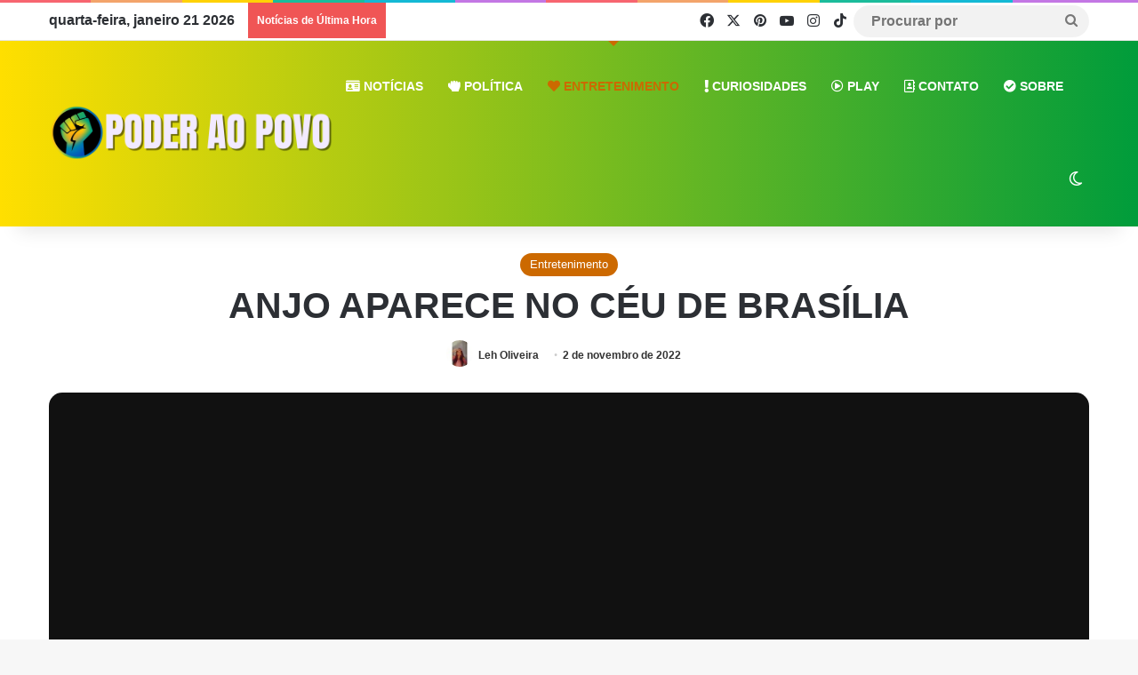

--- FILE ---
content_type: text/html; charset=UTF-8
request_url: https://poderaopovo.com/anjo-aparece-no-ceu-de-brasilia/
body_size: 63030
content:
<!DOCTYPE html>
<html dir="ltr" lang="pt-BR" prefix="og: https://ogp.me/ns#" class="" data-skin="light">
<head>
	<meta charset="UTF-8" />
	<link rel="profile" href="https://gmpg.org/xfn/11" />
	<title>ANJO APARECE NO CÉU DE BRASÍLIA - PODER AO POVO</title><style id="perfmatters-used-css">@keyframes spin{from{transform:rotate(0deg);}to{transform:rotate(360deg);}}@keyframes blink{from{opacity:0;}50%{opacity:1;}to{opacity:0;}}.sgcc-main-wrapper{--width:450px;--top:auto;--left:auto;--right:30px;--bottom:30px;animation:sgccFadeInUp .8s .7s both;background-color:var(--sgcc-notice-background-color);border-radius:10px;bottom:var(--bottom);box-shadow:0 10px 40px 10px rgba(0,0,0,.05);left:var(--left);opacity:1;position:fixed;right:var(--right);top:var(--top);transition:opacity .2s linear 1s,visibility .2s linear 1s;visibility:visible;width:var(--width);z-index:1000000000;}[dir=rtl] .sgcc-main-wrapper{left:var(--right);right:var(--left);}.sgcc-main-wrapper.hidden{display:none;opacity:0;visibility:hidden;}.sgcc-main-wrapper .sgcc-container{color:var(--sgcc-text-color);padding:30px 30px 30px 55px;position:relative;}[dir=rtl] .sgcc-main-wrapper .sgcc-container{padding:30px 55px 30px 30px;}.sgcc-main-wrapper.hide-cookie-icon .sgcc-container{padding-left:30px;}[dir=rtl] .sgcc-main-wrapper.hide-cookie-icon .sgcc-container{padding-left:0;padding-right:30px;}.sgcc-main-wrapper[data-layout=custom_width]{--width:450px;width:var(--width);}.sgcc-main-wrapper[data-layout=custom_width].position-bottom-right{--top:auto;--right:30px;--left:auto;--bottom:30px;bottom:var(--bottom);left:var(--left);right:var(--right);top:var(--top);}[dir=rtl] .sgcc-main-wrapper[data-layout=custom_width].position-bottom-right{left:var(--right);right:var(--left);}.sgcc-main-wrapper[data-layout=full_width]{--right:0;--left:0;--width:max-content;border-radius:9999px;left:var(--left);margin:0 auto;max-width:calc(100% - 20px);right:var(--right);width:var(--width);}[dir=rtl] .sgcc-main-wrapper[data-layout=full_width]{left:var(--right);right:var(--left);}.sgcc-main-wrapper[data-layout=full_width] .sgcc-container{padding:10px 15px;}.sgcc-main-wrapper[data-layout=full_width] .sgcc-container .sgcc-notice-content{align-items:center;display:flex;gap:10px;justify-content:center;}.sgcc-main-wrapper[data-layout=full_width] .sgcc-container .message-block,.sgcc-main-wrapper[data-layout=full_width] .sgcc-container .message-block p{margin:0;}.sgcc-main-wrapper[data-layout=full_width] .sgcc-container .cookie-compliance-button-block #sgcc-accept-button{border-radius:9999px;}.sgcc-main-wrapper[data-layout=pop_up]{--width:450px;--top:50%;--left:50%;--right:auto;--bottom:auto;animation:sgccFadeIn .8s 0s both;background-color:var(--sgcc-notice-background-color);border-radius:10px;bottom:var(--bottom);box-shadow:0 10px 40px 10px rgba(0,0,0,.05);left:var(--left);opacity:1;position:fixed;right:var(--right);top:var(--top);transform:translate(-50%,-50%);transition:opacity .2s linear 1s,visibility .2s linear 1s;visibility:visible;width:var(--width);z-index:1000000000;}[dir=rtl] .sgcc-main-wrapper[data-layout=pop_up]{left:var(--right);right:var(--left);transform:translate(50%,-50%);}.sgcc-main-wrapper[data-layout=pop_up].hidden{display:none;}.sgcc-main-wrapper[data-layout=pop_up] .sgcc-container{color:var(--sgcc-text-color);padding:30px 30px 30px 55px;position:relative;}[dir=rtl] .sgcc-main-wrapper[data-layout=pop_up] .sgcc-container{padding:30px 55px 30px 30px;}.sgcc-main-wrapper .message-block{color:var(--sgcc-text-color);font-size:15px;line-height:1.6;margin-bottom:15px;text-decoration:none;}.sgcc-main-wrapper .message-block a{color:var(--sgcc-link-color);display:inline-block;font-weight:400;position:relative;text-decoration:none !important;text-transform:inherit;}.sgcc-main-wrapper .message-block a:after{background-color:var(--sgcc-link-color);bottom:-2px;content:"";display:inline-block;height:1px;left:0;opacity:.5;position:absolute;right:0;width:100%;}.sgcc-main-wrapper .message-block a:is(:hover){color:var(--sgcc-link-hover-color);text-decoration:underline;text-transform:inherit;}.sgcc-main-wrapper .message-block a:is(:hover):after{background-color:var(--sgcc-link-hover-color);content:"";opacity:1;}.sgcc-main-wrapper .message-block a:is(:focus){outline:none;}.sgcc-main-wrapper .message-block p{font-size:15px;line-height:1.6;margin:0;padding:0;text-decoration:none;}.sgcc-main-wrapper .message-block p:is(:empty){display:none;}.sgcc-main-wrapper .message-block p:is(:last-child){margin:0;}.sgcc-main-wrapper .cookie-compliance-button-block #sgcc-accept-button{align-items:center;background:transparent;background-color:var(--sgcc-accept-button-background-color);border:1px solid var(--sgcc-accept-button-border-color);border-radius:8px;box-shadow:0 1px 4px 0 rgba(0,0,0,.1);color:var(--sgcc-accept-button-color);cursor:pointer;display:inline-flex;font-size:15px;font-weight:400;height:auto;justify-content:center;line-height:1;padding:12px 20px;text-decoration:none;transition:all .5s ease;}.sgcc-main-wrapper .cookie-compliance-button-block #sgcc-accept-button:is(:hover){background:var(--sgcc-accept-button-hover-background-color);border-color:var(--sgcc-accept-button-hover-border-color);color:var(--sgcc-accept-button-hover-color);}.sgcc-main-wrapper .cookie-compliance-button-block #sgcc-accept-button:is(:focus){outline:none;}@media (max-width:768px){.sgcc-main-wrapper[data-layout=full_width]{border-radius:8px;}.sgcc-main-wrapper[data-layout=full_width] .sgcc-container .sgcc-notice-content{align-items:flex-start;flex-direction:column;justify-content:flex-start;}}@media (max-width:600px){.sgcc-main-wrapper{max-width:400px;}}@media (max-width:460px){.sgcc-main-wrapper{max-width:300px;}.sgcc-main-wrapper .cookie-compliance-button-block .cookie-compliance-button{padding:12px 20px;}}@keyframes sgccFadeInUp{0%{opacity:0;transform:translate3d(0,20%,0);}to{opacity:1;transform:translateZ(0);}}@keyframes sgccFadeInDown{0%{opacity:0;transform:translate3d(0,-20%,0);}to{opacity:1;transform:translateZ(0);}}@keyframes sgccFadeIn{0%{opacity:0;}to{opacity:1;}}:root{--sgcc-text-color:#222;--sgcc-link-color:#2b7fff;--sgcc-link-hover-color:#00bc7d;--sgcc-notice-background-color:#e4e4e4;--sgcc-cookie-icon-color:#222;--sgcc-close-button-background-color:#222;--sgcc-close-button-hover-background-color:#00bc7d;--sgcc-close-button-color:#fff;--sgcc-close-button-hover-color:#fff;--sgcc-accept-button-background-color:#222;--sgcc-accept-button-hover-background-color:#00bc7d;--sgcc-accept-button-color:#fff;--sgcc-accept-button-hover-color:#fff;--sgcc-accept-button-border-color:#222;--sgcc-accept-button-hover-border-color:#00bc7d;}@keyframes wmvp-rotation{0%{transform:rotate(0deg);}100%{transform:rotate(360deg);}}:root{--brand-color:#0669ff;--dark-brand-color:#0051cc;--bright-color:#fff;--base-color:#2c2f34;}html{-ms-touch-action:manipulation;touch-action:manipulation;-webkit-text-size-adjust:100%;-ms-text-size-adjust:100%;}article,aside,details,figcaption,figure,footer,header,main,menu,nav,section,summary{display:block;}[hidden],template{display:none;}a{background-color:transparent;}a:active,a:hover{outline-width:0;}small{font-size:80%;}img{border-style:none;}button,input,select,textarea{font:inherit;}button,input,select{overflow:visible;}button,input,select,textarea{margin:0;}button,select{text-transform:none;}[type=button],[type=reset],[type=submit],button{cursor:pointer;}[disabled]{cursor:default;}[type=reset],[type=submit],button,html [type=button]{-webkit-appearance:button;}button::-moz-focus-inner,input::-moz-focus-inner{border:0;padding:0;}button:-moz-focusring,input:-moz-focusring{outline:1px dotted ButtonText;}textarea{overflow:auto;}[type=checkbox],[type=radio]{box-sizing:border-box;padding:0;}[type=number]::-webkit-inner-spin-button,[type=number]::-webkit-outer-spin-button{height:auto;}[type=search]{-webkit-appearance:textfield;}[type=search]::-webkit-search-cancel-button,[type=search]::-webkit-search-decoration{-webkit-appearance:none;}*{padding:0;margin:0;list-style:none;border:0;outline:none;box-sizing:border-box;}:after,:before{box-sizing:border-box;}body{background:#f7f7f7;color:var(--base-color);font-family:-apple-system,BlinkMacSystemFont,"Segoe UI",Roboto,Oxygen,Oxygen-Sans,Ubuntu,Cantarell,"Helvetica Neue","Open Sans",Arial,sans-serif;font-size:13px;line-height:21px;}.the-subtitle,h1,h2,h3,h4,h5,h6{line-height:1.4;font-weight:600;}h1{font-size:41px;font-weight:700;}h2{font-size:27px;}h3{font-size:23px;}.the-subtitle,h4{font-size:17px;}a{color:var(--base-color);text-decoration:none;transition:.15s;}.brand-title,a:hover{color:var(--brand-color);}embed,img,object{max-width:100%;height:auto;}p{line-height:1.7;}.comment-form-comment label,.says,.screen-reader-text{clip:rect(1px,1px,1px,1px);position:absolute !important;height:1px;width:1px;overflow:hidden;}.stream-item{text-align:center;position:relative;z-index:2;margin:20px 0;padding:0;}.stream-item img{max-width:100%;width:auto;height:auto;margin:0 auto;display:inline-block;vertical-align:middle;}@media (max-width:991px){.has-header-ad .fullwidth-entry-title.container-wrapper,.has-header-ad.has-header-below-ad .stream-item-below-header,.page.has-header-ad:not(.has-header-below-ad) #content,.single.has-header-ad:not(.has-header-below-ad) #content{margin-top:0;}}.tie-icon:before,[class*=" tie-icon-"],[class^=tie-icon-]{font-family:"tiefonticon" !important;speak:never;font-style:normal;font-weight:normal;font-variant:normal;text-transform:none;line-height:1;-webkit-font-smoothing:antialiased;-moz-osx-font-smoothing:grayscale;display:inline-block;}#autocomplete-suggestions,.tie-popup{display:none;}.container{margin-right:auto;margin-left:auto;padding-left:15px;padding-right:15px;}.container:after{content:"";display:table;clear:both;}@media (min-width:768px){.container{width:100%;}}@media (min-width:1200px){.container{max-width:1200px;}}.tie-row{margin-left:-15px;margin-right:-15px;}.tie-row:after{content:"";display:table;clear:both;}.tie-col-md-1,.tie-col-md-10,.tie-col-md-11,.tie-col-md-12,.tie-col-md-2,.tie-col-md-3,.tie-col-md-4,.tie-col-md-5,.tie-col-md-6,.tie-col-md-7,.tie-col-md-8,.tie-col-md-9,.tie-col-sm-1,.tie-col-sm-10,.tie-col-sm-11,.tie-col-sm-12,.tie-col-sm-2,.tie-col-sm-3,.tie-col-sm-4,.tie-col-sm-5,.tie-col-sm-6,.tie-col-sm-7,.tie-col-sm-8,.tie-col-sm-9,.tie-col-xs-1,.tie-col-xs-10,.tie-col-xs-11,.tie-col-xs-12,.tie-col-xs-2,.tie-col-xs-3,.tie-col-xs-4,.tie-col-xs-5,.tie-col-xs-6,.tie-col-xs-7,.tie-col-xs-8,.tie-col-xs-9{position:relative;min-height:1px;padding-left:15px;padding-right:15px;}.tie-col-xs-1,.tie-col-xs-10,.tie-col-xs-11,.tie-col-xs-12,.tie-col-xs-2,.tie-col-xs-3,.tie-col-xs-4,.tie-col-xs-5,.tie-col-xs-6,.tie-col-xs-7,.tie-col-xs-8,.tie-col-xs-9{float:left;}.tie-col-xs-12{width:100%;}@media (min-width:992px){.tie-col-md-1,.tie-col-md-10,.tie-col-md-11,.tie-col-md-12,.tie-col-md-2,.tie-col-md-3,.tie-col-md-4,.tie-col-md-5,.tie-col-md-6,.tie-col-md-7,.tie-col-md-8,.tie-col-md-9{float:left;}.tie-col-md-4{width:33.3333333333%;}.tie-col-md-8{width:66.6666666667%;}.tie-col-md-12{width:100%;}}.tie-alignleft{float:left;}.tie-alignright{float:right;}.aligncenter{clear:both;display:block;margin:0 auto 1.75em;text-align:center;margin-left:auto;margin-right:auto;margin-top:6px;margin-bottom:6px;}.clearfix:after,.clearfix:before{content:" ";display:block;height:0;overflow:hidden;}.clearfix:after{clear:both;}#tie-wrapper,.tie-container{height:100%;min-height:650px;}.tie-container{position:relative;overflow:hidden;}#tie-wrapper{background:#fff;position:relative;z-index:108;height:100%;margin:0 auto;}.container-wrapper{background:#fff;border:1px solid rgba(0,0,0,.1);border-radius:2px;padding:30px;}#content{margin-top:30px;}@media (max-width:991px){#content{margin-top:15px;}}.site-content{-ms-word-wrap:break-word;word-wrap:break-word;}.theme-header{background:#fff;position:relative;z-index:999;}.theme-header:after{content:"";display:table;clear:both;}.theme-header.has-shadow{box-shadow:rgba(0,0,0,.1) 0px 25px 20px -20px;}#menu-components-wrap{display:flex;justify-content:space-between;width:100%;flex-wrap:wrap;}.header-layout-4 #menu-components-wrap{justify-content:flex-start;}.header-layout-4 #menu-components-wrap .main-menu-wrap{flex-grow:2;}.header-layout-4 #menu-components-wrap .flex-placeholder{flex-grow:1;}#logo{margin-top:40px;margin-bottom:40px;display:block;float:left;}#logo img{vertical-align:middle;}#logo img[src*=".svg"]{width:100% !important;}@-moz-document url-prefix(){#logo img[src*=".svg"]{height:100px;}}#logo a{display:inline-block;}#tie-logo-inverted,#tie-sticky-logo-inverted{display:none;}@media (max-width:991px){#theme-header.has-normal-width-logo #logo{margin:14px 0 !important;text-align:left;line-height:1;}#theme-header.has-normal-width-logo #logo img{width:auto;height:auto;max-width:190px;}}@media (max-width:479px){#theme-header.has-normal-width-logo #logo img{max-width:160px;max-height:60px !important;}}@media (max-width:991px){#theme-header.mobile-header-default.header-layout-1 .header-layout-1-logo,#theme-header.mobile-header-default:not(.header-layout-1) #logo{flex-grow:10;}}.components{display:flex;align-items:center;justify-content:end;}.components>li{position:relative;}.components>li.social-icons-item{margin:0;}.components>li>a{display:block;position:relative;width:30px;text-align:center;font-size:16px;white-space:nowrap;}.components>li:hover>a,.components>li>a:hover{z-index:2;}.components .avatar{border-radius:100%;position:relative;top:3px;max-width:20px;}.components .search-bar form{width:auto;background:rgba(255,255,255,.1);line-height:36px;border-radius:50px;position:relative;}.main-nav-light .main-nav .components .search-bar form,.top-nav-light .top-nav .components .search-bar form{background:rgba(0,0,0,.05);}.components #search-input{border:0;width:100%;background:transparent;padding:0 35px 0 20px;border-radius:0;font-size:inherit;}.components #search-submit{position:absolute;right:0;top:0;width:40px;line-height:inherit;color:#777;background:transparent;font-size:15px;padding:0;transition:color .15s;border:none;}.components #search-submit:hover{color:var(--brand-color);}.header-layout-1 #menu-components-wrap{display:flex;justify-content:flex-end;}.header-layout-1 .main-menu-wrapper{display:table;width:100%;}.header-layout-1 #logo{line-height:1;float:left;margin-top:20px;margin-bottom:20px;}.header-layout-1 .header-layout-1-logo{display:table-cell;vertical-align:middle;float:none;}.rainbow-line{height:3px;width:100%;position:relative;z-index:2;background-image:-webkit-linear-gradient(left,#f76570 0%,#f76570 8%,#f3a46b 8%,#f3a46b 16%,#f3a46b 16%,#ffd205 16%,#ffd205 24%,#ffd205 24%,#1bbc9b 24%,#1bbc9b 25%,#1bbc9b 32%,#14b9d5 32%,#14b9d5 40%,#c377e4 40%,#c377e4 48%,#f76570 48%,#f76570 56%,#f3a46b 56%,#f3a46b 64%,#ffd205 64%,#ffd205 72%,#1bbc9b 72%,#1bbc9b 80%,#14b9d5 80%,#14b9d5 80%,#14b9d5 89%,#c377e4 89%,#c377e4 100%);background-image:linear-gradient(to right,#f76570 0%,#f76570 8%,#f3a46b 8%,#f3a46b 16%,#f3a46b 16%,#ffd205 16%,#ffd205 24%,#ffd205 24%,#1bbc9b 24%,#1bbc9b 25%,#1bbc9b 32%,#14b9d5 32%,#14b9d5 40%,#c377e4 40%,#c377e4 48%,#f76570 48%,#f76570 56%,#f3a46b 56%,#f3a46b 64%,#ffd205 64%,#ffd205 72%,#1bbc9b 72%,#1bbc9b 80%,#14b9d5 80%,#14b9d5 80%,#14b9d5 89%,#c377e4 89%,#c377e4 100%);}@media (max-width:991px){.header-layout-1 .main-menu-wrapper,.logo-container{border-width:0;display:flex;flex-flow:row nowrap;align-items:center;justify-content:space-between;}}.mobile-header-components{display:none;z-index:10;height:30px;line-height:30px;flex-wrap:nowrap;flex:1 1 0%;}.mobile-header-components .components{float:none;display:flex !important;justify-content:flex-start;}.mobile-header-components .components li.custom-menu-link{display:inline-block;float:none;}.mobile-header-components .components li.custom-menu-link>a{width:20px;padding-bottom:15px;}.mobile-header-components [class*=" tie-icon-"],.mobile-header-components [class^=tie-icon-]{font-size:18px;width:20px;height:20px;vertical-align:middle;}.mobile-header-components .tie-mobile-menu-icon{font-size:20px;}.mobile-header-components .tie-icon-grid-4,.mobile-header-components .tie-icon-grid-9{transform:scale(1.75);}#mobile-header-components-area_1 .components li.custom-menu-link>a{margin-right:15px;}#mobile-header-components-area_2 .components{flex-direction:row-reverse;}#mobile-header-components-area_2 .components li.custom-menu-link>a{margin-left:15px;}@media (max-width:991px){#tie-body #mobile-container,.mobile-header-components{display:block;}}.top-nav{background-color:#fff;position:relative;z-index:10;line-height:40px;border:1px solid rgba(0,0,0,.1);border-width:1px 0;color:var(--base-color);clear:both;}.main-nav-below.top-nav-above .top-nav{border-top-width:0;}.top-nav a:not(.button):not(:hover){color:var(--base-color);}.top-nav .components>li:hover>a{color:var(--brand-color);}.top-nav .search-bar{margin-top:3px;margin-bottom:3px;line-height:34px;}.topbar-wrapper{display:flex;min-height:40px;}.top-nav .tie-alignleft,.top-nav .tie-alignright{flex-grow:1;position:relative;}.top-nav.has-breaking-news .tie-alignleft{flex:1 0 100px;}.top-nav.has-breaking-news .tie-alignright{flex-grow:0;z-index:1;}.topbar-today-date{float:left;padding-right:15px;flex-shrink:0;}.top-nav .tie-alignleft .components,.top-nav .tie-alignleft .components>li{float:left;justify-content:start;}@media (max-width:991px){.theme-header .components,.top-menu,.top-nav:not(.has-breaking-news),.topbar-today-date{display:none;}}.breaking{display:none;}.main-nav-wrapper{position:relative;z-index:4;}.main-nav{background-color:var(--main-nav-background);color:var(--main-nav-primary-color);position:relative;border:1px solid var(--main-nav-main-border-color);border-width:1px 0;}.main-menu-wrapper{position:relative;}@media (min-width:992px){.header-menu .menu{display:flex;}.header-menu .menu a{display:block;position:relative;}.header-menu .menu>li>a{white-space:nowrap;}.header-menu .menu a:hover,.header-menu .menu li:hover>a{z-index:2;}.header-menu .menu ul:not(.sub-menu-columns):not(.sub-menu-columns-item):not(.sub-list):not(.mega-cat-sub-categories):not(.slider-arrow-nav){box-shadow:0 2px 5px rgba(0,0,0,.1);}.header-menu .menu ul li{position:relative;}.header-menu .menu ul a{border-width:0 0 1px;transition:.15s;}.header-menu .menu ul ul{top:0;left:100%;}#main-nav{z-index:9;line-height:60px;}.main-menu .menu a{transition:.15s;}.main-menu .menu>li>a{padding:0 14px;font-size:14px;font-weight:700;}.main-menu .menu ul{line-height:20px;z-index:1;}.main-menu ul li:hover>.menu-sub-content,.main-menu ul li[aria-expanded=true]>.mega-menu-block,.main-menu ul li[aria-expanded=true]>ul{display:block;z-index:1;}nav.main-nav.menu-style-minimal .menu>li.tie-current-menu>a,nav.main-nav.menu-style-minimal .menu>li:hover>a{color:var(--main-nav-primary-color) !important;}nav.main-nav.menu-style-minimal .menu>li.tie-current-menu>a:before,nav.main-nav.menu-style-minimal .menu>li:hover>a:before{border-top-color:var(--main-nav-primary-color) !important;}nav.main-nav.menu-style-arrow .menu>li.tie-current-menu>a:after{border-color:#fff transparent transparent;border-top-color:var(--main-nav-primary-color);border-style:solid;border-width:7px 7px 0;display:block;height:0;left:50%;margin-left:-7px;top:0 !important;width:0;content:"";position:absolute;}.header-layout-1 .main-menu-wrap .menu>li:only-child:not(.mega-menu){position:relative;}nav.main-nav .components>li:hover>a{color:var(--brand-color);}.main-nav .components li a:hover,.main-nav .menu ul li.current-menu-item:not(.mega-link-column)>a,.main-nav .menu ul li:hover>a:not(.megamenu-pagination){color:var(--main-nav-primary-color);}.main-nav .components li a,.main-nav .menu a{color:var(--main-nav-text-color);}.main-nav-light{--main-nav-background:#fff;--main-nav-secondry-background:rgba(0,0,0,.03);--main-nav-primary-color:var(--brand-color);--main-nav-contrast-primary-color:var(--bright-color);--main-nav-text-color:var(--base-color);--main-nav-secondry-text-color:rgba(0,0,0,.5);--main-nav-main-border-color:rgba(0,0,0,.1);--main-nav-secondry-border-color:rgba(0,0,0,.08);}}@media (min-width:992px){.dark-skin .main-nav-below.top-nav-above #main-nav{border-width:0;}}@media (min-width:992px){.header-layout-1.main-nav-below.top-nav-above .main-nav{margin-top:-1px;border-top-width:0;}.header-layout-1.main-nav-below.top-nav-above .breaking-title{top:0;margin-bottom:-1px;}}.header-layout-1.has-shadow:not(.top-nav-below) .main-nav{border-bottom:0;}#theme-header.header-layout-1>div:only-child nav{border-width:0 !important;}@media only screen and (min-width:992px) and (max-width:1100px){.main-nav .menu>li:not(.is-icon-only)>a{padding-left:7px;padding-right:7px;}.main-nav .menu>li:not(.is-icon-only)>a:before{display:none;}}@media (max-width:991px){#sticky-logo{display:none;}}#main-nav:not(.fixed-nav) #sticky-logo,#main-nav:not(.fixed-nav) .flex-placeholder{display:none;}@media (min-width:992px){#sticky-logo{overflow:hidden;float:left;vertical-align:middle;}#sticky-logo a{line-height:1;display:inline-block;}#sticky-logo img{position:relative;vertical-align:middle;padding:8px 10px;top:-1px;max-height:50px;}.header-layout-1 #sticky-logo img,.just-before-sticky #sticky-logo img{padding:0;}.header-layout-1:not(.has-custom-sticky-logo) #sticky-logo{display:none;}.theme-header #sticky-logo img{opacity:0;visibility:hidden;width:0 !important;transform:translateY(75%);transition:transform .3s cubic-bezier(.55,0,.1,1),opacity .6s cubic-bezier(.55,0,.1,1);}.theme-header.header-layout-1:not(.has-custom-sticky-logo) #sticky-logo img{transition:none;}.theme-header:not(.header-layout-1) #main-nav:not(.fixed-nav) #sticky-logo img{margin-left:-20px;}.header-layout-1 .flex-placeholder{flex-grow:1;}}@media (max-width:991px){#tie-wrapper header#theme-header{box-shadow:none;background:transparent !important;}.header-layout-1 .main-nav,.logo-container{border-width:0;box-shadow:0 3px 7px 0 rgba(0,0,0,.1);}.header-layout-1 .main-nav,.logo-container{background-color:#fff;}#sticky-nav-mask,.header-layout-1 #menu-components-wrap,.header-layout-2 .main-nav-wrapper,.header-layout-3 .main-nav-wrapper{display:none;}.main-menu-wrapper .main-menu-wrap{width:100%;}}@media (max-width:767px){.magazine1:not(.has-builder):not(.error404) .main-content,.magazine1:not(.has-builder):not(.error404) .related-posts-full-width .tie-col-md-12,.magazine1:not(.has-builder):not(.error404) .sidebar{padding-left:0;padding-right:0;}.magazine1:not(.has-builder):not(.error404) .social-icons-widget.widget-content-only{padding:0 20px;}}input,select,textarea{border:1px solid rgba(0,0,0,.1);color:var(--base-color);font-size:13px;outline:none;padding:10px 12px;line-height:23px;border-radius:2px;transition:background .3s,border .3s;max-width:100%;background-color:transparent;}input:hover,input[type=text]:focus,select:focus,select:hover,textarea:focus,textarea:hover{background-color:rgba(0,0,0,.03);}input:not([type=checkbox]):not([type=radio]),textarea{appearance:none;outline:none;}textarea{width:100%;}[type=radio]{appearance:radio;}@media (max-width:767px){input:not([type=submit]),select,textarea{font-size:16px !important;}}.button,.generic-button a,.generic-button button,[type=submit]{width:auto;position:relative;background-color:var(--tie-buttons-color,var(--brand-color));color:var(--tie-buttons-text,var(--bright-color));border-radius:var(--tie-buttons-radius,2px);border:var(--tie-buttons-border-width,0) solid var(--tie-buttons-border-color,var(--brand-color));padding:10px 25px;margin:0;font-weight:600;font-size:14px;display:inline-block;text-align:center;line-height:21px;cursor:pointer;text-decoration:none;vertical-align:middle;transition:.3s;appearance:none;}.button:hover,.generic-button a:hover,.generic-button button:hover,[type=submit]:hover{background-color:var(--tie-buttons-hover-color,var(--dark-brand-color));color:var(--tie-buttons-hover-text,var(--bright-color));text-decoration:none;}::-moz-selection{background:var(--brand-color);color:var(--bright-color);text-shadow:none;}::selection{background:var(--brand-color);color:var(--bright-color);text-shadow:none;}@media (min-width:992px){.sidebar-right .main-content{float:left;}.sidebar-right .sidebar{float:right;}.magazine1 .sidebar-right .main-content,.sidebar-right.magazine1 .main-content{padding-right:3px;}}@keyframes lazyloadeffect{0%{opacity:.3;}to{opacity:1;}}@keyframes tieSlideInUp{0%{transform:translate3d(0,20px,0);opacity:0;}to{transform:translate3d(0,0,0);opacity:1;}}.post-thumb{position:relative;height:100%;display:block;backface-visibility:hidden;transform:rotate(0);transition:opacity .2s;}.post-thumb img{width:100%;display:block;}.post-thumb .post-cat-wrap{position:absolute;bottom:10px;margin:0;right:10px;}.post-thumb-overlay-wrap{position:absolute;width:100%;height:100%;overflow:hidden;}.post-thumb-overlay{position:absolute;width:100%;height:100%;z-index:3;background:rgba(35,38,42,.8);transform:scale(1.5);transition:.4s;opacity:0;}.post-thumb-overlay:hover{opacity:1;transform:scale(1);}.post-thumb-overlay .tie-media-icon{position:absolute;left:50%;top:50%;bottom:auto;right:auto;transform:translateX(-50%) translateY(-50%);color:#fff;text-align:center;font-size:32px;z-index:8;}.post-thumb-overlay .tie-media-icon:before{height:32px;width:32px;content:"";}@media (min-width:768px){.big-posts-box .tie-media-icon:before,.full-width-img-news-box li:not(.is-trending) .tie-media-icon:before,.has-first-big-post li:first-child .tie-media-icon:before,.posts-list-bigs .tie-media-icon:before,.wide-post-box .tie-media-icon:before{width:50px;height:50px;line-height:46px;}}.post-meta{margin:10px 0 8px;font-size:12px;overflow:hidden;}.post-meta,.post-meta a:not(:hover){color:#666;}.post-meta .meta-item{margin-right:8px;display:inline-block;}.post-meta .meta-item.tie-icon:before{padding-right:3px;}.post-meta .meta-item.date:before{content:"";}.post-meta .tie-alignright .meta-item:last-child{margin:0 !important;}@media (max-width:767px){.entry-header .post-meta>div,.entry-header .post-meta>span,.main-content .post-meta>div,.main-content .post-meta>span{float:left;}}.post-cat-wrap{position:relative;z-index:3;pointer-events:auto;margin-bottom:5px;font-weight:normal;font-family:inherit !important;line-height:0;display:block;}.post-cat{display:inline-block;background:var(--brand-color);color:var(--bright-color);padding:0 11px;font-size:13px;line-height:2em;margin-right:4px;position:relative;white-space:nowrap;word-wrap:normal;letter-spacing:0;transition:.3s;border-radius:4px;}.post-cat:first-child:last-child{margin:0;}a.post-cat:hover{background:var(--dark-brand-color);color:var(--bright-color);}.tie-slider-nav{width:100%;position:absolute;z-index:1;top:50%;margin-top:-23px;transition:opacity;}.tie-slider-nav li{cursor:pointer;position:relative;float:left;}.tie-slider-nav li:last-child{float:right;}.tie-slider-nav li span{position:absolute;z-index:2;width:25px;height:46px;line-height:46px;background:#fff;text-align:center;font-size:20px;color:var(--base-color);transition:.3s;border-radius:2px;border-top-left-radius:0;border-bottom-left-radius:0;}.tie-slider-nav li span:hover{background:var(--brand-color);color:var(--bright-color);}.dark-skin .tie-slider-nav li span:not(:hover){color:#ccc;}.tie-slider-nav li:last-child span{right:0;border-radius:2px;border-top-right-radius:0;border-bottom-right-radius:0;}.tie-slider-nav a:hover{background:rgba(0,0,0,.1);}@media (min-width:992px){.tie-slider-nav{opacity:0;}.main-slider:hover .tie-slider-nav{opacity:1;}}.social-icons-item{float:right;margin-left:6px;position:relative;}.social-icons-item .social-link span{color:var(--base-color);transition:.15s;line-height:unset;}.social-icons .social-icons-item .social-link,.social-icons-widget .social-icons-item .social-link{width:24px;height:24px;line-height:24px;padding:0;display:block;text-align:center;border-radius:2px;}.social-icons-widget .social-icons-item .social-link:hover span{color:#fff;}.main-nav .components>li.social-icons-item .social-link:hover{background-color:transparent !important;}.main-nav .components>li.social-icons-item .social-link:not(:hover) span{color:var(--main-nav-text-color);}.top-nav .components>li.social-icons-item .social-link:hover{background-color:transparent !important;}.top-nav .components>li.social-icons-item .social-link:not(:hover) span{color:var(--base-color);}.social-icons-item .facebook-social-icon{background-color:#4080ff !important;}.social-icons-item .facebook-social-icon span{color:#4080ff;}.social-icons-item .twitter-social-icon{background-color:#000 !important;}.social-icons-item .twitter-social-icon span{color:#000;}.social-icons-item .pinterest-social-icon{background-color:#e13138 !important;}.social-icons-item .pinterest-social-icon span{color:#e13138;}.social-icons-item .instagram-social-icon{background-color:#c13584 !important;}.social-icons-item .instagram-social-icon span{color:#c13584;}.social-icons-item .youtube-social-icon{background-color:#ef4e41 !important;}.social-icons-item .youtube-social-icon span{color:#ef4e41;}.social-icons-item .tiktok-social-icon{background-color:#ee1d52 !important;}.social-icons-item .tiktok-social-icon span{color:#ee1d52;}ul:not(.solid-social-icons) .social-icons-item a:not(:hover){background-color:transparent !important;}.solid-social-icons .social-link{background-color:var(--base-color);transition:opacity .3s;}.dark-skin .solid-social-icons .social-link{background-color:#27292d;border-color:#27292d;}.solid-social-icons .social-link span{color:#fff !important;transition:.1s;}.solid-social-icons .social-link:hover{opacity:.8;}@keyframes bouncedelay{0%,80%,to{transform:scale(0);}40%{transform:scale(1);}}@keyframes parent-animate{0%{transform:rotate(0);}to{transform:rotate(220deg);}}@keyframes child-animate{0%{transform:rotate(-140deg);}to{transform:rotate(140deg);}}.entry-archives-header,.entry-header{padding:30px 30px 0;margin-bottom:20px;}@media (max-width:991px){.entry-archives-header,.entry-header{padding:20px 20px 0;}}#tie-body .action a:hover,#tie-body .item-list-tabs a:hover,#tie-body .item-options a:hover,#tie-body .post-cat:hover,#tie-body .social-statistics-widget a:hover,#tie-body .tabs>li>a:hover,#tie-body a.button:hover,#tie-body a.remove:hover{text-decoration:none !important;}#is-scroller-outer{visibility:hidden;width:100px;height:0;overflow:scroll;}#is-scroller{width:100%;}.entry{line-height:1.7;font-size:15px;}.entry p{margin-bottom:25px;line-height:1.7;}.entry p:last-child{margin:0;}@media (max-width:767px){.container-wrapper,.entry-content{padding:20px 15px;}}.mag-box-title{display:flex;align-items:flex-start;margin-bottom:20px;}.mag-box-title h3{font-size:18px;margin-right:20px;flex:0 0 auto;max-width:calc(100% - 145px);float:left;}@media (max-width:479px){.mag-box-title h3{max-width:calc(100% - 105px);}}.mag-box-title h3:only-child{max-width:100%;}.mag-box-title .tie-alignright{flex-grow:1;-ms-flex-positive:1;width:100%;}.mag-box-container{position:relative;}.big-post-left-box .posts-items li:nth-child(2),.big-posts-box .posts-items li:nth-child(2),.mag-box .posts-items li:first-child,.mini-posts-box .posts-items li:nth-child(2){margin-top:0;}.mag-box{margin-bottom:30px;clear:both;}@media (max-width:991px){.mag-box{margin-bottom:15px;}}.mag-box .posts-items{clear:both;margin:0 -2%;}.mag-box .posts-items li{float:left;width:50%;margin-top:24px;padding:0 2%;}@media (max-width:670px){.mag-box .posts-items li{width:100%;}.mag-box .posts-items li:not(:first-child){margin-top:14px;}}.mag-box .post-title{font-size:20px;line-height:1.4;}.mag-box .post-meta{margin:0 0 3px;}.mag-box li:not(:first-child) .post-thumb{float:left;margin-right:15px;}.mag-box li:not(:first-child) .post-title{font-size:16px;}.content-only:not(.tabs-box),.content-only:not(.tabs-box)>.container-wrapper{background-color:transparent;border:0;padding:0;box-shadow:none;}@media (max-width:991px){.content-only{margin:30px 0;}}.thumb-overlay{position:absolute;width:100%;height:100%;top:0;left:0;padding:30px;border-radius:2px;}.thumb-overlay .thumb-content{position:absolute;bottom:0;left:0;padding:0 30px 20px;z-index:3;width:100%;pointer-events:none;transition:bottom .3s;backface-visibility:hidden;}.thumb-overlay .meta-author a,.thumb-overlay .thumb-title a{pointer-events:auto;}.thumb-overlay .post-meta,.thumb-overlay .thumb-title a{color:#fff !important;}.thumb-overlay .thumb-title{font-size:30px;color:#fff;}.thumb-overlay .thumb-title a:hover{color:#ccc;}.thumb-overlay .thumb-meta{margin:0 0 5px;}.first-post-gradient li:first-child .post-thumb,.scroll-2-box .post-thumb,.thumb-overlay{backface-visibility:hidden;}.first-post-gradient li:first-child .post-thumb:after,.scroll-2-box .post-thumb:after,.thumb-overlay:after{content:"";position:absolute;z-index:1;left:0;right:0;bottom:0;height:65%;transition:opacity .2s;background-image:linear-gradient(to bottom,rgba(0,0,0,0),rgba(0,0,0,.75));backface-visibility:hidden;}.wide-slider-three-slids-wrapper .thumb-overlay:after,.wide-slider-wrapper .thumb-overlay:after{height:85%;}.boxed-slider:not(.grid-slider-wrapper) .slide:hover .thumb-overlay:after,.grid-item:hover .thumb-overlay:after,.wide-slider-three-slids-wrapper .slide:hover .thumb-overlay:after,.wide-slider-wrapper .slide:hover .thumb-overlay:after{opacity:.9;}.slider-area{position:relative;overflow:hidden;}.slider-area .tie-media-icon{position:relative;float:right;margin:-9px -5px 0 10px;height:40px;width:40px;color:#fff;text-align:center;font-size:32px;line-height:32px;z-index:8;pointer-events:none;}.slider-area .post-cat-wrap{float:left;}.slider-area .digital-rating,.slider-area .post-cat-wrap,.slider-area .post-rating,.slider-area .tie-media-icon{backface-visibility:hidden;}@media (max-width:767px){.slider-area .digital-rating,.slider-area .post-rating,.slider-area .tie-media-icon{display:none;}}.slider-area-inner{position:relative;}.main-slider{position:relative;z-index:3;}.main-slider .slider-main-container{max-width:100%;width:100%;padding:0;}.main-slider .slide{position:relative;overflow:hidden;background-repeat:no-repeat;background-position:center top;background-size:cover;}.main-slider .tie-slick-slider:not(.slick-initialized) .slide{display:none;}.main-slider .tie-slick-slider:not(.slick-initialized) .slide:first-child,.main-slider .tie-slick-slider:not(.slick-initialized) .tie-slider-nav+.slide{display:block;}.main-slider .slide-overlay .container{max-width:100%;}.main-slider .thumb-meta{color:#fff;}.main-slider .thumb-meta .post-meta a:not(:hover),.main-slider .thumb-meta a:not(:hover){color:#fff;}.main-slider .thumb-meta .post-meta a:not(:hover):hover,.main-slider .thumb-meta a:not(:hover):hover{opacity:.8;}.main-slider .thumb-meta .tie-alignright{float:none;display:inline-block;}@media (max-width:479px){.main-slider .thumb-title{font-size:16px !important;}}@media (max-width:320px){.main-slider .post-cat,.main-slider .thumb-meta{display:none;}}.all-over-thumb-link{position:absolute;width:100%;height:100%;top:0;z-index:2;}.block-head-1 .bbp-form legend,.block-head-1 .cart_totals>h2,.block-head-1 .comment-reply-title,.block-head-1 .cross-sells>h2,.block-head-1 .related.products>h2,.block-head-1 .the-global-title,.block-head-1 .up-sells>h2{position:relative;font-size:17px;padding:0 0 15px;border-bottom:2px solid rgba(0,0,0,.1);margin-bottom:20px;}.block-head-1 .bbp-form legend:after,.block-head-1 .cart_totals>h2:after,.block-head-1 .comment-reply-title:after,.block-head-1 .cross-sells>h2:after,.block-head-1 .related.products>h2:after,.block-head-1 .the-global-title:after,.block-head-1 .up-sells>h2:after{content:"";background:#2c2f34;width:40px;height:2px;position:absolute;bottom:-2px;left:0;}.dark-skin .block-head-1 .bbp-form legend:after,.dark-skin .block-head-1 .cart_totals>h2:after,.dark-skin .block-head-1 .comment-reply-title:after,.dark-skin .block-head-1 .cross-sells>h2:after,.dark-skin .block-head-1 .related.products>h2:after,.dark-skin .block-head-1 .the-global-title:after,.dark-skin .block-head-1 .up-sells>h2:after{background:#fff;}.block-head-1 .bbp-form legend:before,.block-head-1 .cart_totals>h2:before,.block-head-1 .comment-reply-title:before,.block-head-1 .cross-sells>h2:before,.block-head-1 .related.products>h2:before,.block-head-1 .the-global-title:before,.block-head-1 .up-sells>h2:before{content:"";width:0;height:0;position:absolute;bottom:-5px;left:0;border-left:0;border-right:5px solid transparent;border-top:5px solid #2c2f34;}.dark-skin .block-head-1 .bbp-form legend:before,.dark-skin .block-head-1 .cart_totals>h2:before,.dark-skin .block-head-1 .comment-reply-title:before,.dark-skin .block-head-1 .cross-sells>h2:before,.dark-skin .block-head-1 .related.products>h2:before,.dark-skin .block-head-1 .the-global-title:before,.dark-skin .block-head-1 .up-sells>h2:before{border-top-color:#fff;}.block-head-1 .mag-box div.mag-box-title:before{border-top-color:var(--brand-color);}.block-head-1 .dark-skin .widget-title:after{background:#fff;}.block-head-1 .dark-skin .widget-title:before{border-top-color:#fff;}.block-head-1 #footer .widget-title:before{display:none;}.block-head-1 #footer .widget-title{border-bottom:0;}.dark-skin .block-head-1 .bbp-form legend:after,.dark-skin .block-head-1 .cart_totals>h2:after,.dark-skin .block-head-1 .cross-sells>h2:after,.dark-skin .block-head-1 .related.products>h2:after,.dark-skin .block-head-1 .the-global-title:after,.dark-skin .block-head-1 .up-sells>h2:after{background:#fff;}.block-head-1 .block-more-button,.block-head-1 .mag-box div.mag-box-title,.block-head-1 .mag-box-title h3 a{color:var(--brand-color);}.block-head-1 .block-more-button:hover,.block-head-1 .mag-box-title h3 a:hover{color:var(--dark-brand-color);}.block-head-1 .mag-box div.mag-box-title:after{background:var(--brand-color);}.block-head-1 .dark-skin .the-global-title,.dark-skin .block-head-1 .bbp-form legend,.dark-skin .block-head-1 .cart_totals>h2,.dark-skin .block-head-1 .cross-sells>h2,.dark-skin .block-head-1 .related.products>h2,.dark-skin .block-head-1 .the-global-title,.dark-skin .block-head-1 .up-sells>h2{color:#fff;border-bottom-color:rgba(255,255,255,.1);}.mag-box .breaking-title{line-height:40px;margin-top:-1px;padding-left:20px;padding-right:20px;}.mag-box .breaking{height:40px;background-color:#fff;border:1px solid rgba(0,0,0,.1);border-left-width:0;}.mini-posts-box .posts-items li .post-title{font-size:18px;margin-bottom:10px;}.mini-posts-box .posts-items li .post-thumb{float:left;margin-right:15px;}.mini-posts-box .posts-items li .post-thumb img{max-width:110px;}.mini-posts-box .posts-items li:nth-child(odd){clear:left;}@media only screen and (max-width:767px),only screen and (min-width:992px) and (max-width:1100px){.mini-posts-box .posts-items li{width:100%;}.mini-posts-box .posts-items li:nth-child(n+2){margin-top:24px;}}.wide-slider-wrapper .slide{height:400px;}.wide-slider-wrapper .thumb-overlay{padding:40px;}.wide-slider-wrapper .thumb-overlay .container{position:relative;top:50%;transform:translateY(-50%);z-index:2;}.wide-slider-wrapper .thumb-overlay .container:before{clear:both;}.wide-slider-wrapper .thumb-title{font-size:40px;color:#fff;line-height:1.2;}.wide-slider-wrapper span.tie-media-icon{margin:-5px 0 0 0;}.wide-slider-wrapper span.post-cat-wrap{float:none;clear:both;}@media (min-width:992px){.wide-slider-wrapper .thumb-title{display:-webkit-box;-webkit-line-clamp:3;-webkit-box-orient:vertical;overflow:hidden;text-overflow:ellipsis;max-height:4em;}}@media (max-width:767px){.wide-slider-wrapper .slide{height:300px;}.wide-slider-wrapper .thumb-overlay{padding:40px 60px 0;}.wide-slider-wrapper .thumb-title{font-size:25px;}}@media (max-width:479px){.wide-slider-wrapper .slide{height:220px;}.wide-slider-wrapper .thumb-overlay{padding:40px 40px 0;}}.wide-slider-with-navfor-wrapper .thumb-title{max-width:850px;display:-webkit-box;-webkit-box-orient:vertical;overflow:hidden;text-overflow:ellipsis;}@media (min-width:768px){.wide-slider-with-navfor-wrapper .thumb-title{max-height:2.5em;-webkit-line-clamp:2;font-size:30px;}}.wide-slider-nav-wrapper{height:110px;overflow:hidden;width:100%;position:absolute;bottom:0;z-index:3;opacity:0;padding:0 35px;background-color:rgba(0,0,0,.3);}@media (max-width:767px){.wide-slider-nav-wrapper{display:none;}}.wide-slider-nav-wrapper .slide{cursor:pointer;transition:.3s;height:110px;color:var(--brand-color);}.wide-slider-nav-wrapper .slide-overlay{padding:35px 15px 0;}.wide-slider-nav-wrapper .thumb-meta{color:#e6e6e6;margin-bottom:2px;}.wide-slider-nav-wrapper .thumb-title{font-size:16px;color:#fff;overflow:hidden;text-overflow:ellipsis;white-space:nowrap;word-wrap:normal;}.wide-slider-nav-wrapper .tie-slider-nav{margin:-23px -35px;opacity:1;}.slider-vertical-navigation{position:relative;z-index:1;}.slider-vertical-navigation .post-cat-wrap{margin-bottom:10px;}.slider-vertical-navigation .thumb-meta{display:flex;}@media (min-width:768px){.slider-vertical-navigation .slider-main-container .thumb-overlay{padding-top:90px;}.slider-vertical-navigation .slider-main-container .thumb-overlay .container{top:20px;transform:none;width:60%;margin-left:0;padding:0;}}.slider-vertical-navigation .thumb-meta>span{display:inline-block;}.slider-vertical-navigation .thumb-content{padding:0;position:relative;}.has-sidebar .slider-vertical-navigation .wide-slider-nav-wrapper{padding:0 15px 0 0;}.vertical-slider-nav{top:0;right:0;left:auto;width:30%;height:100%;padding:0 15px;background:transparent;}.vertical-slider-nav .slide{height:auto;margin-bottom:20px;box-shadow:inset 0 0 0 0 #fff;transition:.5s .3s;transition:opacity .3s;opacity:.5;}.vertical-slider-nav .slide-overlay{padding:20px 0;}.vertical-slider-nav .container{position:relative;top:50%;transform:translateY(-50%);}.vertical-slider-nav .thumb-title{font-size:19px;line-height:1.4em;max-height:2.8em;font-weight:300;white-space:inherit;}.vertical-slider-nav .thumb-meta{display:none;}.section-item.has-sidebar .vertical-slider-nav,.single-post.has-sidebar .vertical-slider-nav{width:40%;}.section-item.has-sidebar .vertical-slider-nav .slide-overlay,.single-post.has-sidebar .vertical-slider-nav .slide-overlay{padding:15px 0;}.section-item.has-sidebar .vertical-slider-nav .thumb-title,.single-post.has-sidebar .vertical-slider-nav .thumb-title{font-size:14px;}.vertical-slider-nav:after,.vertical-slider-nav:before{content:"";position:absolute;top:-25px;left:0;width:100%;height:40px;z-index:1;background:radial-gradient(ellipse at center,rgba(0,0,0,.8) 0%,rgba(204,204,204,0) 65%,rgba(229,229,229,0) 100%);}.vertical-slider-nav:after{bottom:-25px;top:auto;}.vertical-slider-nav .tie-slider-nav{width:auto;height:100%;top:0;margin:0;left:calc(50% - 23px);z-index:2;}.vertical-slider-nav .tie-slider-nav li{position:absolute;width:46px;height:25px;transition:transform .3s,opacity .4s;opacity:0;transform:translateY(-100%);}.vertical-slider-nav .tie-slider-nav li span{width:46px;height:25px;line-height:25px;border-radius:0 0 2px 2px;transform:none !important;}.vertical-slider-nav .tie-slider-nav li span:before{transform:rotate(-90deg);display:inline-block;}.vertical-slider-nav .tie-slider-nav li:first-child{bottom:0;transform:translateY(100%);}.vertical-slider-nav .tie-slider-nav li:first-child span{border-radius:2px 2px 0 0;}.vertical-slider-nav:hover .tie-slider-nav li{opacity:1;transform:translateY(0);}.side-aside{position:fixed;top:0;z-index:111;visibility:hidden;width:350px;max-width:100%;height:100%;background:#fff;background-repeat:no-repeat;background-position:center top;background-size:cover;transition:transform,visibility;transition-duration:.5s;transition-timing-function:cubic-bezier(.55,0,.1,1) 0s;overflow-y:auto;}@media (min-width:992px){.side-aside{right:0;transform:translate(350px,0);}.side-aside:not(.slide-sidebar-desktop){display:none;}}#footer .container-wrapper{padding:15px 0;margin:0;background:transparent;box-shadow:none;}.site-footer{margin-top:50px;padding:0;}@media (max-width:991px){.site-footer{margin-top:30px;}}.site-footer .widget-title-icon{display:none;}.site-footer .widget,.site-footer .widget-content-only{margin-bottom:0;border:0;}@media (max-width:767px){.site-footer .widget{margin-bottom:20px;}}.footer-widget-area{margin-bottom:10px;}.footer-widget-area:first-child:not(.footer-boxed-widget-area){padding-top:60px;}@media (max-width:767px){.footer-widget-area:first-child:not(.footer-boxed-widget-area){padding-top:30px;}}.footer-widget-area:last-child{margin-bottom:20px;}@media (max-width:767px){.footer-widget-area{margin-bottom:20px;}}.site-info{background:#161619;padding:20px 0;line-height:32px;text-align:center;}.copyright-text{font-size:13px;}.footer-menu{text-align:center;}.footer-menu li{display:inline-block;margin:0 5px;}.site-info .social-icons{text-align:center;}.site-info .social-icons li{float:none;display:inline-block;margin:0;}@media (max-width:767px){.site-info .social-icons li a{width:48px !important;height:48px !important;line-height:48px !important;font-size:18px;margin-top:10px;}}.site-info .social-icons li a span{color:#ccc;}.site-info .social-icons li a:hover span{color:#fff;}@media (max-width:767px){.site-info .tie-alignleft,.site-info .tie-alignright{float:none;}}a.go-to-top-button{width:42px;height:42px;line-height:40px;background:var(--brand-color);text-align:center;display:block;position:fixed;bottom:-100px;right:20px;z-index:3;color:#fff;transition:.3s;font-size:22px;box-shadow:0 5px 25px rgba(0,0,0,.3);border-radius:50%;}a.go-to-top-button:hover{opacity:.85;}@media (max-width:767px){a.go-to-top-button{right:5px;}}.dark-skin{--lazyload-loading-color:#161717;}.dark-skin,.dark-skin body{background-color:var(--tie-dark-skin-bg-main,#1f2024);color:#fff;}.dark-skin .change-skin-icon:before{content:"";}.dark-skin input:not([type=submit]),.dark-skin select,.dark-skin textarea{color:#ccc;}.dark-skin .entry h1,.dark-skin .entry h2,.dark-skin .entry h3,.dark-skin .entry h4,.dark-skin .entry h5,.dark-skin .entry h6,.dark-skin .page-title,.dark-skin .pages-nav .pages-numbers a:not(:hover),.dark-skin .single-big-img .post-meta,.dark-skin .single-big-img .post-meta a:not(:hover),.dark-skin a:not(:hover){color:#fff;}.dark-skin #autocomplete-suggestions,.dark-skin .about-author .social-icons li.social-icons-item a:not(:hover) span,.dark-skin .login-widget .forget-text:not(:hover),.dark-skin .mobile-header-components:not(:hover) .menu-text,.dark-skin .multiple-post-pages a:not(:hover),.dark-skin .post-excerpt,.dark-skin .post-meta,.dark-skin .post-meta a:not(:hover),.dark-skin .timeline-widget ul li .date{color:#ccc !important;}.dark-skin .latest-tweets-slider-widget .latest-tweets-slider .tie-slider-nav li a:not(:hover),.dark-skin .latest-tweets-widget .slider-links .tie-slider-nav span,.dark-skin .multiple-post-pages .post-page-numbers,.dark-skin .next-posts,.dark-skin .pages-nav .pages-numbers .first-last-pages .pagination-icon,.dark-skin .pages-nav .pages-numbers a,.dark-skin .pages-nav .pages-numbers span.pages-nav-item,.dark-skin .prev-posts,.dark-skin .show-more-button,.dark-skin code,.dark-skin input:not([type=submit]),.dark-skin kbd,.dark-skin pre,.dark-skin samp,.dark-skin select,.dark-skin textarea{border-color:rgba(255,255,255,.1);}.dark-skin #theme-header,.dark-skin #tie-wrapper{background-color:var(--tie-dark-skin-bg,#27292d);}.dark-skin .tie-slider-nav span{background:#18191c;}.dark-skin .container-wrapper{background-color:var(--tie-dark-skin-bg-main,#1f2024);border-color:rgba(255,255,255,.1);}.dark-skin .post-layout-3 .fullwidth-entry-title,.dark-skin .post-layout-7 .fullwidth-entry-title{background-color:transparent;}.dark-skin .widget a:not(:hover),.dark-skin .widget-title,.dark-skin .widget-title a:not(:hover){color:#fff;}.dark-skin .widget-title-icon{color:#ccc;}.dark-skin .magazine1 .entry-header-outer+.mag-box{border-top:1px solid rgba(255,255,255,.1);}.dark-skin .entry-header .entry-title{color:#fff;}.dark-skin .follow-us-post-section .post-followus-btn,.dark-skin .share-buttons-bottom,.dark-skin .wp-block-table.is-style-stripes{border-color:rgba(255,255,255,.1);}.dark-skin .magazine1 .share-buttons-bottom{background:var(--tie-dark-skin-bg-main,#1f2024);}.dark-skin #check-also-box{border-color:rgba(255,255,255,.1);background-color:var(--tie-dark-skin-bg-main,#1f2024);}.dark-skin .site-footer{background-color:#1c1d21;}.box-dark-skin:not(.tabs-box),.dark-skin .mag-box:not(.tabs-box){background-color:transparent;}.box-dark-skin .breaking,.box-dark-skin .breaking-news-nav li,.dark-skin .mag-box .breaking,.dark-skin .mag-box .breaking-news-nav li{border-color:rgba(255,255,255,.1);}.box-dark-skin .breaking,.box-dark-skin .ticker-content,.box-dark-skin .ticker-swipe,.dark-skin .mag-box .breaking,.dark-skin .mag-box .ticker-content,.dark-skin .mag-box .ticker-swipe{background-color:#27292d;}.sidebar .container-wrapper,.sidebar .tie-weather-widget{margin-bottom:30px;}@media (max-width:991px){.sidebar .container-wrapper,.sidebar .tie-weather-widget{margin-bottom:15px;}}body:not(.has-builder) .sidebar .container-wrapper:last-child,body:not(.has-builder) .sidebar .tie-weather-widget:last-child{margin-bottom:0;}@media (max-width:991px){.has-sidebar .sidebar{margin-top:15px;}}.widget-title{position:relative;}.widget-title .the-subtitle{font-size:15px;min-height:15px;}.widget-title-icon{position:absolute;right:0;top:1px;color:#b9bec3;font-size:15px;}.widget-title-icon:before{content:"";}.post-widget-body{padding-left:125px;}.post-widget-body .post-title{font-size:14px;line-height:1.4;margin-bottom:5px;}.post-widget-thumbnail{float:left;margin-right:15px;position:relative;}.post-widget-thumbnail img.size-thumbnail,.post-widget-thumbnail img.tie-small-image,.review-thumbnail img.size-thumbnail,.review-thumbnail img.tie-small-image{width:110px;}.post-widget-thumbnail .tie-small-image img,.review-thumbnail .tie-small-image img{width:110px;}.widget li{padding:6px 0;}.widget li:first-child{padding-top:0;}.widget li:last-child{padding-bottom:0;border-bottom:0;}.widget li:after{clear:both;display:table;content:"";}.widget .post-meta{margin:2px 0 0;font-size:11px;line-height:17px;}.widget-content-only:last-child{margin-bottom:0;}.widget-content-only .widget-title{display:none;}.section-item .widget-content-only:last-child,.side-aside .widget-content-only:last-child,.widget-content-only{margin-bottom:30px;}.posts-list-big-first .posts-list-items li:first-child,.posts-list-bigs .posts-list-items li,.posts-list-half-posts .posts-list-items li{padding-bottom:20px;}.posts-list-big-first li:first-child .post-widget-thumbnail,.posts-list-bigs li .post-widget-thumbnail,.posts-list-half-posts li .post-widget-thumbnail{width:100%;margin-right:0;margin-bottom:10px;}.posts-list-big-first li:first-child .post-widget-thumbnail a,.posts-list-bigs li .post-widget-thumbnail a,.posts-list-half-posts li .post-widget-thumbnail a{min-height:40px;}.posts-list-big-first li:first-child .post-widget-body,.posts-list-bigs li .post-widget-body,.posts-list-half-posts li .post-widget-body{padding-left:0;}.posts-list-big-first li:first-child .post-title,.posts-list-bigs li .post-title{font-size:18px;}@media (max-width:991px){.posts-list-big-first .posts-list-items,.posts-list-bigs .posts-list-items{overflow:hidden;}.posts-list-big-first li,.posts-list-bigs li{width:48%;float:left;}.posts-list-big-first li:nth-child(2),.posts-list-bigs li:nth-child(2){padding-top:0;}.posts-list-big-first li:nth-child(2n),.posts-list-bigs li:nth-child(2n){float:right;}.posts-list-big-first li:nth-child(odd),.posts-list-bigs li:nth-child(odd){clear:both;}.posts-list-big-first li:nth-child(2),.posts-list-big-first li:nth-child(3){float:right;clear:none;}.posts-list-big-first li:nth-child(n+5){display:none;}}@media (max-width:670px){.posts-list-big-first li{width:100%;}.posts-list-big-first li:nth-child(2){padding-top:12px;}.posts-list-big-first li:nth-child(n+5){display:block;}}form.search-form{overflow:auto;position:relative;width:100%;margin-top:10px;}.search-field{float:left;width:73%;padding:8px 15px;}.search-submit[type=submit],.woocommerce-product-search [type=submit]{float:right;padding:10px 5px;margin-left:2%;width:25%;}.recent-comments-widget li,li.widget-post-list{padding:7px 0;position:relative;}.stream-item .widget-title-icon:before,.stream-item-widget .widget-title-icon:before{content:"";}.stream-item-125-widget .widget-title-icon:before{content:"";}.stream-item-125-widget ul{text-align:center;margin:0 -5px -5px;}.stream-item-125-widget li{display:inline-block;padding:0;margin:5px;width:125px;height:125px;}.stream-item-125-widget li a{display:block;}.widget_youtube-widget .widget-title-icon:before{content:"";}.widget_youtube-widget .youtube-box{text-align:center;}.social-icons-widget .widget-title-icon:before{content:"";}.social-icons-widget ul{margin:0 -3px;}.social-icons-widget .social-icons-item{float:left;margin:3px;border-bottom:0;padding:0;}.social-icons-widget .social-icons-item .social-link{width:40px;height:40px;line-height:40px;font-size:18px;}.social-icons-widget .is-centered{text-align:center;overflow:hidden;}.social-icons-widget .is-centered .social-icons-item{float:none;display:inline-block;}@media (max-width:479px){.social-icons-widget .solid-social-icons{text-align:center;}.social-icons-widget .social-icons-item{float:none;display:inline-block;}}.breaking{float:left;width:100%;display:block !important;}.breaking-title{padding:0 10px;display:block;float:left;color:#fff;font-size:12px;position:relative;}.breaking-title span{position:relative;z-index:1;}.breaking-title span.breaking-icon{display:none;}@media (max-width:600px){.breaking-title span.breaking-icon{display:inline-block;}.breaking-title .breaking-title-text{display:none;}}.breaking-title:before{content:"";background:#f05555;width:100%;height:100%;position:absolute;left:0;top:0;z-index:0;}.breaking-news{display:none;}#mobile-container{display:none;padding:10px 30px 30px;}#mobile-menu{margin-bottom:20px;position:relative;padding-top:15px;}#mobile-menu .menu>li{border-bottom:1px solid rgba(0,0,0,.05);}.dark-skin #mobile-menu .menu>li{border-color:rgba(255,255,255,.05);}#mobile-menu .menu>li li{padding-left:15px;}#mobile-menu .menu>li:only-child{border-bottom:none;}#mobile-menu .menu>li:only-child li{padding:0;}#mobile-menu .menu>li:only-child li a{font-size:16px;font-weight:600;}#mobile-menu li{display:block;position:relative;}#mobile-menu li .screen-reader-text{height:auto;width:auto;position:initial !important;overflow:initial !important;clip:initial !important;clip-path:initial !important;}#mobile-menu li a{display:block;padding:15px 50px 15px 0;font-size:16px;line-height:22px;font-weight:600;}.dark-skin #mobile-menu li a{color:#fff;}#mobile-menu li a:hover{opacity:.7;}#mobile-menu li a>.tie-menu-icon{margin-right:3px;width:25px;text-align:center;}#mobile-menu li .menu-sub-content,#mobile-menu li ul{opacity:1 !important;background-image:none !important;padding:0 !important;min-height:unset !important;}#mobile-menu li ul{padding-left:15px;display:none;}#mobile-menu li ul a{font-weight:normal;font-size:14px;padding-top:10px;padding-bottom:10px;}#mobile-menu:not(.hide-menu-icons) li.menu-item-has-icon>div,#mobile-menu:not(.hide-menu-icons) li.menu-item-has-icon>ul{padding-left:15px !important;}#mobile-social-icons{margin-bottom:15px;}#mobile-social-icons ul{text-align:center;overflow:hidden;}#mobile-social-icons ul .social-icons-item{float:none;display:inline-block;}#mobile-social-icons .social-icons-item{margin:0;}#mobile-social-icons .social-icons-item .social-link{background:transparent;border:none;}#mobile-search .search-form{overflow:hidden;position:relative;}#mobile-search .search-form:after{position:absolute;content:"";font-family:"tiefonticon";top:4px;right:10px;line-height:30px;width:30px;font-size:16px;border-radius:50%;text-align:center;color:#fff;}#mobile-search .search-field{background-color:rgba(0,0,0,.05);border-color:rgba(255,255,255,.1);color:#fff;width:100%;border-radius:50px;padding:7px 45px 7px 20px;}#mobile-search .search-submit{background:transparent;font-size:0;width:35px;height:38px;position:absolute;top:0;right:5px;z-index:1;}#mobile-search input::-webkit-input-placeholder{color:rgba(255,255,255,.6);}#mobile-search input::-moz-placeholder{color:rgba(255,255,255,.6);}#mobile-search input:-moz-placeholder{color:rgba(255,255,255,.6);}#mobile-search input:-ms-input-placeholder{color:rgba(255,255,255,.6);}#tie-wrapper:after{position:absolute;z-index:1000;top:-10%;left:-50%;width:0;height:0;background:rgba(0,0,0,.2);content:"";opacity:0;cursor:pointer;transition:opacity .5s,width .1s .5s,height .1s .5s;}.dark-skin .side-aside{background:#0e0f11;}@media (max-width:991px){.side-aside.appear-from-left{left:0;transform:translate(-100%,0);}}.is-desktop .side-aside .has-custom-scroll,.is-mobile .side-aside .side-aside-wrapper{padding:50px 0 0;}.side-aside .widget-content-only:first-child{margin-top:20px;}.side-aside:after{position:absolute;top:0;left:0;width:100%;height:100%;background:rgba(0,0,0,.2);content:"";opacity:1;transition:opacity .5s;}.side-aside .container-wrapper{padding:30px !important;border-radius:0;border:0;background:transparent;box-shadow:none !important;}.side-aside .widget-content-only{padding:0 !important;}a.remove{position:absolute;top:0;right:0;display:block;display:block;speak:never;-webkit-font-smoothing:antialiased;-moz-osx-font-smoothing:grayscale;width:20px;height:20px;line-height:20px;text-align:center;font-size:15px;}a.remove:before{content:"";font-family:"tiefonticon";color:#e74c3c;transition:color .15s;}a.remove:hover:before{color:#bf2718;}a.remove.big-btn{width:25px;height:25px;line-height:25px;font-size:22px;}a.remove.light-btn:not(:hover):before{color:#fff;}.side-aside a.remove{z-index:1;top:15px;left:50%;right:auto;transform:translateX(-50%);}.side-aside a.remove:not(:hover):before{color:#111;}.side-aside.dark-skin a.remove:not(:hover):before{color:#fff;}.tie-popup a.remove{transition:.3s;transform:scale(.2);opacity:0;top:15px;right:15px;z-index:1;}.theiaStickySidebar:after{content:"";display:table;clear:both;}.has-custom-scroll,.side-aside{overflow-x:hidden;scrollbar-width:thin;}.has-custom-scroll::-webkit-scrollbar,.side-aside::-webkit-scrollbar{width:5px;}.has-custom-scroll::-webkit-scrollbar-track,.side-aside::-webkit-scrollbar-track{background:transparent;}.has-custom-scroll::-webkit-scrollbar-thumb,.side-aside::-webkit-scrollbar-thumb{border-radius:20px;background:rgba(0,0,0,.2);}.dark-skin .has-custom-scroll::-webkit-scrollbar-thumb,.dark-skin .side-aside::-webkit-scrollbar-thumb{background:#000;}.tie-popup{position:fixed;z-index:99999;left:0;top:0;height:100%;width:100%;background-color:rgba(0,0,0,.5);display:none;perspective:600px;}.pop-up-live-search{will-change:transform,opacity;transition:.3s;transform:scale(.7);opacity:0;}.tie-popup-search-wrap .container{padding:0;}.tie-popup-search-wrap::-webkit-input-placeholder{color:#fff;}.tie-popup-search-wrap::-moz-placeholder{color:#fff;}.tie-popup-search-wrap:-moz-placeholder{color:#fff;}.tie-popup-search-wrap:-ms-input-placeholder{color:#fff;}.tie-popup-search-wrap form{position:relative;height:80px;margin-bottom:20px;}.popup-search-wrap-inner{position:relative;padding:80px 15px 0;margin:0 auto;max-width:800px;}input.tie-popup-search-input{width:100%;height:80px;line-height:80px;background:rgba(0,0,0,.7) !important;font-weight:500;font-size:22px;border:0;padding-right:80px;padding-left:30px;color:#fff;border-radius:5px;}button.tie-popup-search-submit{font-size:28px;color:#666;position:absolute;right:5px;top:15px;background:transparent !important;transition:.15s;}#tie-popup-search-mobile .popup-search-wrap-inner{padding-top:50px;}#tie-popup-search-mobile input.tie-popup-search-input{height:50px;line-height:1;padding-left:20px;padding-right:50px;}#tie-popup-search-mobile button.tie-popup-search-submit{font-size:16px;top:9px;right:0;}#autocomplete-suggestions{overflow:auto;padding:20px;color:#eee;position:absolute;display:none;width:370px;z-index:9999;margin-top:15px;}#autocomplete-suggestions .post-meta{margin:3px 0 0;}@font-face{font-family:"tiefonticon";src:url("https://poderaopovo.com/wp-content/themes/jannah/assets/css/../fonts/tielabs-fonticon/tielabs-fonticon.woff2?ciufdj1") format("woff2"),url("https://poderaopovo.com/wp-content/themes/jannah/assets/css/../fonts/tielabs-fonticon/tielabs-fonticon.woff?ciufdj1") format("woff"),url("https://poderaopovo.com/wp-content/themes/jannah/assets/css/../fonts/tielabs-fonticon/tielabs-fonticon.ttf?ciufdj1") format("truetype"),url("https://poderaopovo.com/wp-content/themes/jannah/assets/css/../fonts/tielabs-fonticon/tielabs-fonticon.svg?ciufdj1#tielabs-fonticon") format("svg");font-weight:normal;font-style:normal;font-display:block;}.tie-icon-tiktok:before{content:"";}.tie-icon-messenger:before{content:"";}.tie-icon-facebook:before{content:"";}.tie-icon-search:before{content:"";}.tie-icon-heart:before{content:"";}.tie-icon-tags:before{content:"";}.tie-icon-twitter:before{content:"";}.tie-icon-pinterest:before{content:"";}.tie-icon-bolt:before{content:"";}.tie-icon-angle-up:before{content:"";}.tie-icon-youtube:before{content:"";}.tie-icon-instagram:before{content:"";}.tie-icon-paper-plane:before{content:"";}.tie-icon-share:before{content:"";}.tie-icon-whatsapp:before{content:"";}.tie-icon-grid-4:before{content:"";}.tie-icon-moon:before{content:"";}@keyframes rain-animi-effect{0%{opacity:1;}to{opacity:0;transform:translateY(3em);}}@keyframes rain-animi-effect-with-rotate{0%{opacity:1;transform:translateY(0) rotate(0deg);}to{opacity:0;transform:translateY(1em) rotate(360deg);}}@keyframes drizzle-animi-effect{0%{opacity:1;transform:translateY(0) translateX(0) rotate(10deg);}to{opacity:0;transform:translateY(3em) translateX(-3em) rotate(20deg);}}@keyframes tie-float-y{0%{transform:translateY(0);}50%{transform:translateY(-6px);}to{transform:translateY(0);}}@keyframes tie-spin{0%{transform:rotate(0deg);}to{transform:rotate(360deg);}}@keyframes passing{0%{transform:translateX(50%);opacity:0;}50%{transform:translateX(0);opacity:1;}to{transform:translateX(-50%);opacity:0;}}@keyframes burst{0%{opacity:.6;}50%{transform:scale(1.8);opacity:0;}to{opacity:0;}}@keyframes tie-float-x{0%{transform:translateX(0);}50%{transform:translateX(-6px);}to{transform:translateX(0);}}@keyframes flashing{0%,50%,to{opacity:1;}25%,75%{opacity:0;}}@keyframes flashing-reverse{0%,50%,to{opacity:0;}25%,75%{opacity:1;}}.fa,.fas,.far,.fal,.fad,.fab{-moz-osx-font-smoothing:grayscale;-webkit-font-smoothing:antialiased;display:inline-block;font-style:normal;font-variant:normal;text-rendering:auto;line-height:1;}@-webkit-keyframes fa-spin{0%{-webkit-transform:rotate(0deg);transform:rotate(0deg);}100%{-webkit-transform:rotate(360deg);transform:rotate(360deg);}}@keyframes fa-spin{0%{-webkit-transform:rotate(0deg);transform:rotate(0deg);}100%{-webkit-transform:rotate(360deg);transform:rotate(360deg);}}.fa-address-book:before{content:"";}.fa-check-circle:before{content:"";}.fa-exclamation:before{content:"";}.fa-hand-rock:before{content:"";}.fa-heart:before{content:"";}.fa-id-card:before{content:"";}.fa-play-circle:before{content:"";}@font-face{font-family:"Font Awesome 5 Brands";font-style:normal;font-weight:400;font-display:block;src:url("https://poderaopovo.com/wp-content/themes/jannah/assets/css/../fonts/fontawesome/fa-brands-400.eot");src:url("https://poderaopovo.com/wp-content/themes/jannah/assets/css/../fonts/fontawesome/fa-brands-400.eot?#iefix") format("embedded-opentype"),url("https://poderaopovo.com/wp-content/themes/jannah/assets/css/../fonts/fontawesome/fa-brands-400.woff2") format("woff2"),url("https://poderaopovo.com/wp-content/themes/jannah/assets/css/../fonts/fontawesome/fa-brands-400.woff") format("woff"),url("https://poderaopovo.com/wp-content/themes/jannah/assets/css/../fonts/fontawesome/fa-brands-400.ttf") format("truetype"),url("https://poderaopovo.com/wp-content/themes/jannah/assets/css/../fonts/fontawesome/fa-brands-400.svg#fontawesome") format("svg");}@font-face{font-family:"Font Awesome 5 Free";font-style:normal;font-weight:400;font-display:block;src:url("https://poderaopovo.com/wp-content/themes/jannah/assets/css/../fonts/fontawesome/fa-regular-400.eot");src:url("https://poderaopovo.com/wp-content/themes/jannah/assets/css/../fonts/fontawesome/fa-regular-400.eot?#iefix") format("embedded-opentype"),url("https://poderaopovo.com/wp-content/themes/jannah/assets/css/../fonts/fontawesome/fa-regular-400.woff2") format("woff2"),url("https://poderaopovo.com/wp-content/themes/jannah/assets/css/../fonts/fontawesome/fa-regular-400.woff") format("woff"),url("https://poderaopovo.com/wp-content/themes/jannah/assets/css/../fonts/fontawesome/fa-regular-400.ttf") format("truetype"),url("https://poderaopovo.com/wp-content/themes/jannah/assets/css/../fonts/fontawesome/fa-regular-400.svg#fontawesome") format("svg");}.far{font-family:"Font Awesome 5 Free";font-weight:400;}@font-face{font-family:"Font Awesome 5 Free";font-style:normal;font-weight:900;font-display:block;src:url("https://poderaopovo.com/wp-content/themes/jannah/assets/css/../fonts/fontawesome/fa-solid-900.eot");src:url("https://poderaopovo.com/wp-content/themes/jannah/assets/css/../fonts/fontawesome/fa-solid-900.eot?#iefix") format("embedded-opentype"),url("https://poderaopovo.com/wp-content/themes/jannah/assets/css/../fonts/fontawesome/fa-solid-900.woff2") format("woff2"),url("https://poderaopovo.com/wp-content/themes/jannah/assets/css/../fonts/fontawesome/fa-solid-900.woff") format("woff"),url("https://poderaopovo.com/wp-content/themes/jannah/assets/css/../fonts/fontawesome/fa-solid-900.ttf") format("truetype"),url("https://poderaopovo.com/wp-content/themes/jannah/assets/css/../fonts/fontawesome/fa-solid-900.svg#fontawesome") format("svg");}.fa,.fas{font-family:"Font Awesome 5 Free";font-weight:900;}.post-content.container-wrapper{padding:0;}.post-components #add-comment-block,.post-components>div{margin-top:30px;}@media (max-width:991px){.post-components #add-comment-block,.post-components>div{margin-top:15px;}}.post-components #respond{margin-top:30px;}@media (max-width:767px){.post-layout-4 #content,.post-layout-5 #content,.post-layout-7 #content{margin-top:0;}}.entry-header,.page-title{font-size:45px;line-height:1.2;}@media (max-width:767px){.entry-header,.page-title{font-size:28px;}}.entry-header .entry-title{margin-bottom:15px;}@media (max-width:767px){.entry-header .entry-title{font-size:28px;}}.entry-header .post-cat{margin-bottom:6px;}.entry-header .post-meta{overflow:inherit;font-size:12px;margin-top:5px;margin-bottom:0;line-height:24px;}.entry-header .post-meta .meta-item{margin-right:12px;}.entry-header .post-meta,.entry-header .post-meta a:not(:hover){color:#333;}.dark-skin .entry-header .post-meta,.dark-skin .entry-header .post-meta a:not(:hover){color:#aaa;}.entry-header .post-meta .meta-author{margin:0;}.entry-header .post-meta .meta-author a{font-weight:600;}.entry-header .post-meta .author-meta+.date:before{content:"•";color:#ccc;margin:0 3px 0 5px;display:inline-block;}.entry-header .post-meta .tie-alignright{display:inline;}@media (max-width:767px){.entry-header .post-meta{margin-bottom:-8px;}.entry-header .post-meta .tie-alignright{float:none;}.entry-header .post-meta .meta-item,.entry-header .post-meta .tie-alignright .meta-item:last-child{margin-bottom:8px !important;}.entry-header .post-meta>div,.entry-header .post-meta>span{float:initial !important;}.entry-header .post-meta .meta-author a{font-weight:normal;}.entry-header .meta-author-avatar img{width:20px;height:20px;}}.meta-author-avatar img{width:30px;height:30px;margin-right:3px;margin-top:-5px;vertical-align:middle;border-radius:50%;transition:.15s;}.fullwidth-entry-title{background-color:transparent;margin:30px 0 0;padding:30px 0;border:none;box-shadow:none !important;}@media (max-width:991px){.fullwidth-entry-title{margin-top:15px;margin-bottom:15px;}}.post-layout-7 .fullwidth-entry-title{text-align:center;margin:30px 0;padding:0;}@media (max-width:991px){.post-layout-7 .fullwidth-entry-title{margin:15px 0;}}.post-layout-7 .entry-header{padding:0;margin-bottom:0;}@media (max-width:767px){.post-layout-6 .fullwidth-featured-area-wrapper,.post-layout-7 .fullwidth-featured-area-wrapper{padding:0;}}.full-width .entry-header .tie-alignright,.fullwidth-entry-title .tie-alignright,.one-column-no-sidebar .entry-header .tie-alignright{float:none;}.entry-content{padding:0 30px 30px;}@media (max-width:767px){.entry-content{padding-right:15px;padding-left:15px;}}.dark-skin .entry a,.entry a{color:var(--brand-color);}.dark-skin .entry a:hover,.entry a:hover{color:var(--dark-brand-color);}.entry h1,.entry h2,.entry h3,.entry h4,.entry h5,.entry h6{margin:0 0 .5em;}@media (max-width:767px){.fullwidth-entry-title{padding:20px 15px;}.single .entry-content{padding-top:15px;}}.post-bottom-meta{margin:3px 0 0;font-size:11px;clear:both;line-height:20px;}.post-bottom-meta:after{content:"";display:table;clear:both;}.post-bottom-meta a,.post-bottom-meta-title{float:left;padding:0 6px;margin:5px 5px 0 0;background:#2c2f34;border:1px solid rgba(0,0,0,.1);border-radius:2px;}.post-bottom-meta-title{color:#fff;}.post-bottom-meta-title a{color:#fff !important;padding:0;margin:0;}.post-bottom-meta-title a:hover{opacity:.7;}.post-bottom-meta a{background:rgba(0,0,0,.03);}.post-bottom-meta a:not(:hover){color:var(--base-color);}.post-bottom-meta a:hover{color:var(--brand-color);}.dark-skin .post-bottom-meta a{background:rgba(255,255,255,.05);}.dark-skin .post-bottom-meta a:not(:hover){color:#ccc;}.magazine1.post-layout-7 .entry-content,.post-layout-8 .entry-content{padding-top:20px;}.share-buttons{padding:18px 28px;line-height:0;}@media (max-width:767px){.share-buttons{padding:15px;}}.magazine1 .share-buttons-bottom{background:#f7f7f7;border-top:1px solid rgba(0,0,0,.1);}@media (min-width:768px){.share-buttons-top{padding-bottom:0;}}.entry-header-outer+.share-buttons-top,.featured-area+.share-buttons-top{padding-top:0;}@media (min-width:768px){.share-buttons-top~.entry-content{padding-top:20px;}}.dark-skin .share-links a,.share-links a{color:#fff;}.share-links{overflow:hidden;position:relative;}.share-links .share-btn-icon{font-size:15px;}.share-links a{display:inline-block;margin:2px;height:40px;overflow:hidden;position:relative;transition:.3s;border-radius:2px;width:40px;}.share-links a,.share-links a:before{background-color:#444;}.share-links a .share-btn-icon{width:40px;height:40px;float:left;display:block;text-align:center;line-height:40px;}.share-links a:hover{opacity:.8;color:#fff;}.share-centered{text-align:center;}.share-rounded a{border-radius:100%;}.share-title{padding-right:15px;display:inline-block;float:left;line-height:40px;font-size:12px;margin:2px 0;}.share-title .tie-icon-share{margin-right:5px;font-size:14px;}.share-links a.facebook-share-btn,.share-links a.facebook-share-btn:before{background:#4080ff;}.share-links a.twitter-share-btn,.share-links a.twitter-share-btn:before{background:#000;}.share-links a.whatsapp-share-btn,.share-links a.whatsapp-share-btn:before{background:#43d854;}.share-links a.telegram-share-btn,.share-links a.telegram-share-btn:before{background:#08c;}.share-links a.messenger-share-btn,.share-links a.messenger-share-btn:before{background:#0078ff;}@media (max-width:479px){.follow-us-title,.share-title{display:none;}}@media (min-width:768px){a.line-share-btn,a.telegram-share-btn,a.viber-share-btn,a.whatsapp-share-btn{display:none !important;}}@media (min-width:768px){a.messenger-mob-share-btn{display:none !important;}}@media (max-width:767px){a.messenger-desktop-share-btn{display:none !important;}}#related-posts .related-posts-list{overflow:hidden;margin:0 -15px -20px;}@media (max-width:767px){#related-posts .related-posts-list{margin:0 -8px -20px;}}#related-posts .related-item{position:relative;float:left;width:33.333%;padding:0 15px;margin-bottom:20px;}@media (max-width:767px){#related-posts .related-item{padding:0 8px;}}#related-posts .related-item .post-thumb{margin-bottom:10px;}#related-posts .related-item .post-title{font-size:14px;line-height:19px;}#related-posts .related-item .post-meta{margin:4px 0 0;}.has-sidebar .site-content #related-posts .related-item:nth-child(3n+1),.one-column-no-sidebar .site-content #related-posts .related-item:nth-child(3n+1){clear:both;}@media (max-width:767px){#related-posts .related-item{width:50% !important;clear:none !important;}#related-posts .related-item:nth-child(odd){clear:left !important;}}#related-posts.has-extra-post .related-item:last-child{clear:none !important;display:none;}@media only screen and (min-width:320px) and (max-width:767px){#related-posts.has-extra-post .related-item:last-child{display:block;}}#add-comment-block{margin-bottom:0;}#add-comment-block #respond{margin-top:0;}#cancel-comment-reply-link{float:right;line-height:18px;}#respond .comment-form-author input,#respond .comment-form-email input,#respond .comment-form-url input{width:100%;}#respond .comment-form-email,#respond .comment-form-url{width:48%;float:left;}#respond .comment-form-email{margin-right:4%;}@media (max-width:670px){#respond .comment-form-email,#respond .comment-form-url{width:100%;float:none;margin-right:0;}}#respond .comment-notes{margin-bottom:10px;}#respond p{margin-bottom:10px;}#respond p:last-of-type{margin-bottom:0;}#respond .required{font-weight:bold;color:red;}#respond label{line-height:30px;font-weight:bold;}#respond label:after{content:"";display:table;clear:both;}#respond textarea{vertical-align:top;resize:none;}#respond .form-submit{clear:both;}#check-also-box{position:fixed;background-color:#fff;z-index:999;bottom:15px;right:-1px;transform:translatex(100%);width:340px;padding:30px;border:1px solid rgba(0,0,0,.1);transition:.3s cubic-bezier(.55,0,.1,1) 0s;border-radius:2px;border-top-right-radius:0;border-bottom-right-radius:0;}#check-also-box .has-first-big-post .post-widget-body{clear:both;}#check-also-box .posts-list-big-first li{padding-bottom:0;}#check-also-box .posts-list-big-first li .post-title{font-size:18px;line-height:1.3em;}@media (max-width:991px){#check-also-box{display:none;}}#read-next-block{border:0;padding:0;position:relative;z-index:2;}.read-next-block-title{position:absolute;top:30px;left:40px;z-index:4;color:#fff;padding-bottom:5px;font-size:18px;}.read-next-block-title:after{content:"";width:40px;height:2px;position:absolute;bottom:0;left:0;background-color:#fff;}@media (max-width:767px){.read-next-block-title{display:none;}}.stream-item-above-post,.stream-item-above-post-content{margin:0 auto 30px;}#inline-related-post{clear:both;}#inline-related-post ul{padding:0;}#inline-related-post ul li{list-style:none !important;margin-top:0;margin-bottom:15px;}#inline-related-post ul li .post-title{font-size:14px;line-height:1.4;margin-bottom:5px;}#inline-related-post ul li .post-thumb-overlay{display:none;}#inline-related-post ul li .post-thumb{margin:0;}#inline-related-post ul li a:not(:hover){color:#333;}.dark-skin #inline-related-post ul li a:not(:hover){color:#eee;}#post-extra-info{display:none;}blockquote,q{background:#2c2f34;padding:30px 50px;margin:20px 0;display:block;color:#fff;}blockquote:before,q:before{display:block;content:"";font-family:tiefonticon;font-size:26px;color:var(--brand-color);margin-bottom:20px;}blockquote p,q p{margin-bottom:1.474em;font-size:19px;line-height:30px;}blockquote a,q a{color:var(--brand-color);}blockquote a:hover,q a:hover{color:var(--dark-brand-color);}blockquote>:last-child,q>:last-child{margin-bottom:0;}@media (max-width:767px){blockquote,q{float:none !important;width:auto !important;margin:20px 0 !important;}}.comment-content ol,.comment-content ul,.entry ol,.entry ul{margin-bottom:20px;padding-left:15px;margin-left:20px;}.comment-content ol ul li,.comment-content ul li,.entry ol ul li,.entry ul li{list-style:disc;list-style-image:none;}.comment-content li,.entry li{margin:0 0 5px 0;}.comment-content li ol,.comment-content li ul,.entry li ol,.entry li ul{margin:5px 0 0 15px;}.tie-auto-dropcap .entry>p:first-of-type:first-letter{float:left;font-size:700%;line-height:85%;margin:10px 20px 0 0;}.entry{}</style>

		<!-- All in One SEO 4.9.3 - aioseo.com -->
	<meta name="description" content="2 de novembro de 2022 - Na tarde desse domingo (31/10), um anjo foi visto no céu de Brasília por algumas pessoas que estavam no momento e filmaram o ocorrido. O vídeo que viralizou nas redes sociais, está dividindo opiniões. Uns acreditam que as filmagens não passam de montagem, já outros acreditam que trata-se verdadeiramente de um anjo. VEJAM:" />
	<meta name="robots" content="max-snippet:-1, max-image-preview:large, max-video-preview:-1" />
	<meta name="author" content="Leh Oliveira"/>
	<meta name="google-site-verification" content="1jG4jTowfwkBUqnb5gxVsp2rLsDsiuMVATsk6xqUPv4" />
	<meta name="msvalidate.01" content="eb0b1808d0a94a6c95994d0b9b3b579c" />
	<meta name="p:domain_verify" content="f01194ef545b65d12b47148f0b7bac9f" />
	<meta name="keywords" content="anjos" />
	<link rel="canonical" href="https://poderaopovo.com/anjo-aparece-no-ceu-de-brasilia/" />
	<meta name="generator" content="All in One SEO (AIOSEO) 4.9.3" />
		<meta property="og:locale" content="pt_BR" />
		<meta property="og:site_name" content="PODER AO POVO" />
		<meta property="og:type" content="article" />
		<meta property="og:title" content="ANJO APARECE NO CÉU DE BRASÍLIA - PODER AO POVO" />
		<meta property="og:description" content="2 de novembro de 2022 - Na tarde desse domingo (31/10), um anjo foi visto no céu de Brasília por algumas pessoas que estavam no momento e filmaram o ocorrido. O vídeo que viralizou nas redes sociais, está dividindo opiniões. Uns acreditam que as filmagens não passam de montagem, já outros acreditam que trata-se verdadeiramente de um anjo. VEJAM:" />
		<meta property="og:url" content="https://poderaopovo.com/anjo-aparece-no-ceu-de-brasilia/" />
		<meta property="fb:admins" content="100061450540648" />
		<meta property="og:image" content="https://poderaopovo.com/wp-content/uploads/2022/11/anjo.jpg" />
		<meta property="og:image:secure_url" content="https://poderaopovo.com/wp-content/uploads/2022/11/anjo.jpg" />
		<meta property="og:image:width" content="1900" />
		<meta property="og:image:height" content="1069" />
		<meta property="article:tag" content="anjos" />
		<meta property="article:tag" content="entretenimento" />
		<meta property="article:published_time" content="2022-11-02T18:06:58+00:00" />
		<meta property="article:modified_time" content="2025-03-14T02:04:23+00:00" />
		<meta property="article:publisher" content="https://www.facebook.com/portalpoderaopovo" />
		<meta property="article:author" content="https://www.facebook.com/halysohmacedo" />
		<meta name="twitter:card" content="summary_large_image" />
		<meta name="twitter:site" content="@_poderaopovo" />
		<meta name="twitter:title" content="ANJO APARECE NO CÉU DE BRASÍLIA - PODER AO POVO" />
		<meta name="twitter:description" content="2 de novembro de 2022 - Na tarde desse domingo (31/10), um anjo foi visto no céu de Brasília por algumas pessoas que estavam no momento e filmaram o ocorrido. O vídeo que viralizou nas redes sociais, está dividindo opiniões. Uns acreditam que as filmagens não passam de montagem, já outros acreditam que trata-se verdadeiramente de um anjo. VEJAM:" />
		<meta name="twitter:creator" content="@_poderaopovo" />
		<meta name="twitter:image" content="https://poderaopovo.com/wp-content/uploads/2022/11/anjo.jpg" />
		<meta name="twitter:label1" content="Escrito por" />
		<meta name="twitter:data1" content="Leh Oliveira" />
		<script type="application/ld+json" class="aioseo-schema">
			{"@context":"https:\/\/schema.org","@graph":[{"@type":"BlogPosting","@id":"https:\/\/poderaopovo.com\/anjo-aparece-no-ceu-de-brasilia\/#blogposting","name":"ANJO APARECE NO C\u00c9U DE BRAS\u00cdLIA - PODER AO POVO","headline":"ANJO APARECE NO C\u00c9U DE BRAS\u00cdLIA","author":{"@id":"https:\/\/poderaopovo.com\/author\/leh-oliveira\/#author"},"publisher":{"@id":"https:\/\/poderaopovo.com\/#organization"},"image":{"@type":"ImageObject","url":"https:\/\/poderaopovo.com\/wp-content\/uploads\/2022\/11\/anjo.jpg","width":1900,"height":1069,"caption":"anjo aparece no ceu de brasilia"},"datePublished":"2022-11-02T15:06:58-03:00","dateModified":"2025-03-13T23:04:23-03:00","inLanguage":"pt-BR","mainEntityOfPage":{"@id":"https:\/\/poderaopovo.com\/anjo-aparece-no-ceu-de-brasilia\/#webpage"},"isPartOf":{"@id":"https:\/\/poderaopovo.com\/anjo-aparece-no-ceu-de-brasilia\/#webpage"},"articleSection":"Entretenimento, Anjos"},{"@type":"BreadcrumbList","@id":"https:\/\/poderaopovo.com\/anjo-aparece-no-ceu-de-brasilia\/#breadcrumblist","itemListElement":[{"@type":"ListItem","@id":"https:\/\/poderaopovo.com#listItem","position":1,"name":"Home","item":"https:\/\/poderaopovo.com","nextItem":{"@type":"ListItem","@id":"https:\/\/poderaopovo.com\/category\/entretenimento\/#listItem","name":"Entretenimento"}},{"@type":"ListItem","@id":"https:\/\/poderaopovo.com\/category\/entretenimento\/#listItem","position":2,"name":"Entretenimento","item":"https:\/\/poderaopovo.com\/category\/entretenimento\/","nextItem":{"@type":"ListItem","@id":"https:\/\/poderaopovo.com\/anjo-aparece-no-ceu-de-brasilia\/#listItem","name":"ANJO APARECE NO C\u00c9U DE BRAS\u00cdLIA"},"previousItem":{"@type":"ListItem","@id":"https:\/\/poderaopovo.com#listItem","name":"Home"}},{"@type":"ListItem","@id":"https:\/\/poderaopovo.com\/anjo-aparece-no-ceu-de-brasilia\/#listItem","position":3,"name":"ANJO APARECE NO C\u00c9U DE BRAS\u00cdLIA","previousItem":{"@type":"ListItem","@id":"https:\/\/poderaopovo.com\/category\/entretenimento\/#listItem","name":"Entretenimento"}}]},{"@type":"Organization","@id":"https:\/\/poderaopovo.com\/#organization","name":"PODER AO POVO","description":"O portal independente","url":"https:\/\/poderaopovo.com\/","email":"halysoh@poderaopovo.com","telephone":"+5583996517139","foundingDate":"2020-12-26","numberOfEmployees":{"@type":"QuantitativeValue","minValue":2,"maxValue":4},"logo":{"@type":"ImageObject","url":"https:\/\/poderaopovo.com\/wp-content\/uploads\/2021\/12\/cropped-1631669666540.png","@id":"https:\/\/poderaopovo.com\/anjo-aparece-no-ceu-de-brasilia\/#organizationLogo","width":512,"height":512,"caption":"poder ao povo"},"image":{"@id":"https:\/\/poderaopovo.com\/anjo-aparece-no-ceu-de-brasilia\/#organizationLogo"},"sameAs":["https:\/\/www.facebook.com\/portalpoderaopovo","https:\/\/twitter.com\/_poderaopovo","https:\/\/www.instagram.com\/poderaopovo\/","https:\/\/www.tiktok.com\/@poderaopovo","https:\/\/br.pinterest.com\/poderaopovo\/","https:\/\/www.youtube.com\/channel\/UCMUrHw3zkv4X16gU9pYiVZw","https:\/\/www.linkedin.com\/in\/poderaopovo\/"]},{"@type":"Person","@id":"https:\/\/poderaopovo.com\/author\/leh-oliveira\/#author","url":"https:\/\/poderaopovo.com\/author\/leh-oliveira\/","name":"Leh Oliveira","image":{"@type":"ImageObject","@id":"https:\/\/poderaopovo.com\/anjo-aparece-no-ceu-de-brasilia\/#authorImage","url":"https:\/\/secure.gravatar.com\/avatar\/5b6e09e4c7fb09b989891ac5f3a10e9afbfc7ea53f0c0d374c05f1970252a3f0?s=96&d=wavatar&r=g","width":96,"height":96,"caption":"Leh Oliveira"}},{"@type":"WebPage","@id":"https:\/\/poderaopovo.com\/anjo-aparece-no-ceu-de-brasilia\/#webpage","url":"https:\/\/poderaopovo.com\/anjo-aparece-no-ceu-de-brasilia\/","name":"ANJO APARECE NO C\u00c9U DE BRAS\u00cdLIA - PODER AO POVO","description":"2 de novembro de 2022 - Na tarde desse domingo (31\/10), um anjo foi visto no c\u00e9u de Bras\u00edlia por algumas pessoas que estavam no momento e filmaram o ocorrido. O v\u00eddeo que viralizou nas redes sociais, est\u00e1 dividindo opini\u00f5es. Uns acreditam que as filmagens n\u00e3o passam de montagem, j\u00e1 outros acreditam que trata-se verdadeiramente de um anjo. VEJAM:","inLanguage":"pt-BR","isPartOf":{"@id":"https:\/\/poderaopovo.com\/#website"},"breadcrumb":{"@id":"https:\/\/poderaopovo.com\/anjo-aparece-no-ceu-de-brasilia\/#breadcrumblist"},"author":{"@id":"https:\/\/poderaopovo.com\/author\/leh-oliveira\/#author"},"creator":{"@id":"https:\/\/poderaopovo.com\/author\/leh-oliveira\/#author"},"image":{"@type":"ImageObject","url":"https:\/\/poderaopovo.com\/wp-content\/uploads\/2022\/11\/anjo.jpg","@id":"https:\/\/poderaopovo.com\/anjo-aparece-no-ceu-de-brasilia\/#mainImage","width":1900,"height":1069,"caption":"anjo aparece no ceu de brasilia"},"primaryImageOfPage":{"@id":"https:\/\/poderaopovo.com\/anjo-aparece-no-ceu-de-brasilia\/#mainImage"},"datePublished":"2022-11-02T15:06:58-03:00","dateModified":"2025-03-13T23:04:23-03:00"},{"@type":"WebSite","@id":"https:\/\/poderaopovo.com\/#website","url":"https:\/\/poderaopovo.com\/","name":"PODER AO POVO","alternateName":"poder ao povo","description":"O portal independente","inLanguage":"pt-BR","publisher":{"@id":"https:\/\/poderaopovo.com\/#organization"}}]}
		</script>
		<!-- All in One SEO -->

<link rel='dns-prefetch' href='//stats.wp.com' />
<link rel='dns-prefetch' href='//www.googletagmanager.com' />
<link rel="alternate" type="application/rss+xml" title="Feed para PODER AO POVO &raquo;" href="https://poderaopovo.com/feed/" />
<link rel="alternate" type="application/rss+xml" title="Feed de comentários para PODER AO POVO &raquo;" href="https://poderaopovo.com/comments/feed/" />
		<script type="pmdelayedscript" data-perfmatters-type="text/javascript" data-cfasync="false" data-no-optimize="1" data-no-defer="1" data-no-minify="1">
			try {
				if( 'undefined' != typeof localStorage ){
					var tieSkin = localStorage.getItem('tie-skin');
				}

				
				var html = document.getElementsByTagName('html')[0].classList,
						htmlSkin = 'light';

				if( html.contains('dark-skin') ){
					htmlSkin = 'dark';
				}

				if( tieSkin != null && tieSkin != htmlSkin ){
					html.add('tie-skin-inverted');
					var tieSkinInverted = true;
				}

				if( tieSkin == 'dark' ){
					html.add('dark-skin');
				}
				else if( tieSkin == 'light' ){
					html.remove( 'dark-skin' );
				}
				
			} catch(e) { console.log( e ) }

		</script>
		<link rel="alternate" type="application/rss+xml" title="Feed de comentários para PODER AO POVO &raquo; ANJO APARECE NO CÉU DE BRASÍLIA" href="https://poderaopovo.com/anjo-aparece-no-ceu-de-brasilia/feed/" />

		<style type="text/css">
			:root{				
			--tie-preset-gradient-1: linear-gradient(135deg, rgba(6, 147, 227, 1) 0%, rgb(155, 81, 224) 100%);
			--tie-preset-gradient-2: linear-gradient(135deg, rgb(122, 220, 180) 0%, rgb(0, 208, 130) 100%);
			--tie-preset-gradient-3: linear-gradient(135deg, rgba(252, 185, 0, 1) 0%, rgba(255, 105, 0, 1) 100%);
			--tie-preset-gradient-4: linear-gradient(135deg, rgba(255, 105, 0, 1) 0%, rgb(207, 46, 46) 100%);
			--tie-preset-gradient-5: linear-gradient(135deg, rgb(238, 238, 238) 0%, rgb(169, 184, 195) 100%);
			--tie-preset-gradient-6: linear-gradient(135deg, rgb(74, 234, 220) 0%, rgb(151, 120, 209) 20%, rgb(207, 42, 186) 40%, rgb(238, 44, 130) 60%, rgb(251, 105, 98) 80%, rgb(254, 248, 76) 100%);
			--tie-preset-gradient-7: linear-gradient(135deg, rgb(255, 206, 236) 0%, rgb(152, 150, 240) 100%);
			--tie-preset-gradient-8: linear-gradient(135deg, rgb(254, 205, 165) 0%, rgb(254, 45, 45) 50%, rgb(107, 0, 62) 100%);
			--tie-preset-gradient-9: linear-gradient(135deg, rgb(255, 203, 112) 0%, rgb(199, 81, 192) 50%, rgb(65, 88, 208) 100%);
			--tie-preset-gradient-10: linear-gradient(135deg, rgb(255, 245, 203) 0%, rgb(182, 227, 212) 50%, rgb(51, 167, 181) 100%);
			--tie-preset-gradient-11: linear-gradient(135deg, rgb(202, 248, 128) 0%, rgb(113, 206, 126) 100%);
			--tie-preset-gradient-12: linear-gradient(135deg, rgb(2, 3, 129) 0%, rgb(40, 116, 252) 100%);
			--tie-preset-gradient-13: linear-gradient(135deg, #4D34FA, #ad34fa);
			--tie-preset-gradient-14: linear-gradient(135deg, #0057FF, #31B5FF);
			--tie-preset-gradient-15: linear-gradient(135deg, #FF007A, #FF81BD);
			--tie-preset-gradient-16: linear-gradient(135deg, #14111E, #4B4462);
			--tie-preset-gradient-17: linear-gradient(135deg, #F32758, #FFC581);

			
					--main-nav-background: #FFFFFF;
					--main-nav-secondry-background: rgba(0,0,0,0.03);
					--main-nav-primary-color: #0088ff;
					--main-nav-contrast-primary-color: #FFFFFF;
					--main-nav-text-color: #2c2f34;
					--main-nav-secondry-text-color: rgba(0,0,0,0.5);
					--main-nav-main-border-color: rgba(0,0,0,0.1);
					--main-nav-secondry-border-color: rgba(0,0,0,0.08);
				--tie-buttons-radius: 8px;
			}
		</style>
	<meta name="viewport" content="width=device-width, initial-scale=1.0" /><style id='wp-img-auto-sizes-contain-inline-css' type='text/css'>
img:is([sizes=auto i],[sizes^="auto," i]){contain-intrinsic-size:3000px 1500px}
/*# sourceURL=wp-img-auto-sizes-contain-inline-css */
</style>

<style id='wp-block-library-inline-css' type='text/css'>
:root{--wp-block-synced-color:#7a00df;--wp-block-synced-color--rgb:122,0,223;--wp-bound-block-color:var(--wp-block-synced-color);--wp-editor-canvas-background:#ddd;--wp-admin-theme-color:#007cba;--wp-admin-theme-color--rgb:0,124,186;--wp-admin-theme-color-darker-10:#006ba1;--wp-admin-theme-color-darker-10--rgb:0,107,160.5;--wp-admin-theme-color-darker-20:#005a87;--wp-admin-theme-color-darker-20--rgb:0,90,135;--wp-admin-border-width-focus:2px}@media (min-resolution:192dpi){:root{--wp-admin-border-width-focus:1.5px}}.wp-element-button{cursor:pointer}:root .has-very-light-gray-background-color{background-color:#eee}:root .has-very-dark-gray-background-color{background-color:#313131}:root .has-very-light-gray-color{color:#eee}:root .has-very-dark-gray-color{color:#313131}:root .has-vivid-green-cyan-to-vivid-cyan-blue-gradient-background{background:linear-gradient(135deg,#00d084,#0693e3)}:root .has-purple-crush-gradient-background{background:linear-gradient(135deg,#34e2e4,#4721fb 50%,#ab1dfe)}:root .has-hazy-dawn-gradient-background{background:linear-gradient(135deg,#faaca8,#dad0ec)}:root .has-subdued-olive-gradient-background{background:linear-gradient(135deg,#fafae1,#67a671)}:root .has-atomic-cream-gradient-background{background:linear-gradient(135deg,#fdd79a,#004a59)}:root .has-nightshade-gradient-background{background:linear-gradient(135deg,#330968,#31cdcf)}:root .has-midnight-gradient-background{background:linear-gradient(135deg,#020381,#2874fc)}:root{--wp--preset--font-size--normal:16px;--wp--preset--font-size--huge:42px}.has-regular-font-size{font-size:1em}.has-larger-font-size{font-size:2.625em}.has-normal-font-size{font-size:var(--wp--preset--font-size--normal)}.has-huge-font-size{font-size:var(--wp--preset--font-size--huge)}.has-text-align-center{text-align:center}.has-text-align-left{text-align:left}.has-text-align-right{text-align:right}.has-fit-text{white-space:nowrap!important}#end-resizable-editor-section{display:none}.aligncenter{clear:both}.items-justified-left{justify-content:flex-start}.items-justified-center{justify-content:center}.items-justified-right{justify-content:flex-end}.items-justified-space-between{justify-content:space-between}.screen-reader-text{border:0;clip-path:inset(50%);height:1px;margin:-1px;overflow:hidden;padding:0;position:absolute;width:1px;word-wrap:normal!important}.screen-reader-text:focus{background-color:#ddd;clip-path:none;color:#444;display:block;font-size:1em;height:auto;left:5px;line-height:normal;padding:15px 23px 14px;text-decoration:none;top:5px;width:auto;z-index:100000}html :where(.has-border-color){border-style:solid}html :where([style*=border-top-color]){border-top-style:solid}html :where([style*=border-right-color]){border-right-style:solid}html :where([style*=border-bottom-color]){border-bottom-style:solid}html :where([style*=border-left-color]){border-left-style:solid}html :where([style*=border-width]){border-style:solid}html :where([style*=border-top-width]){border-top-style:solid}html :where([style*=border-right-width]){border-right-style:solid}html :where([style*=border-bottom-width]){border-bottom-style:solid}html :where([style*=border-left-width]){border-left-style:solid}html :where(img[class*=wp-image-]){height:auto;max-width:100%}:where(figure){margin:0 0 1em}html :where(.is-position-sticky){--wp-admin--admin-bar--position-offset:var(--wp-admin--admin-bar--height,0px)}@media screen and (max-width:600px){html :where(.is-position-sticky){--wp-admin--admin-bar--position-offset:0px}}

/*# sourceURL=wp-block-library-inline-css */
</style><style id='wp-block-paragraph-inline-css' type='text/css'>
.is-small-text{font-size:.875em}.is-regular-text{font-size:1em}.is-large-text{font-size:2.25em}.is-larger-text{font-size:3em}.has-drop-cap:not(:focus):first-letter{float:left;font-size:8.4em;font-style:normal;font-weight:100;line-height:.68;margin:.05em .1em 0 0;text-transform:uppercase}body.rtl .has-drop-cap:not(:focus):first-letter{float:none;margin-left:.1em}p.has-drop-cap.has-background{overflow:hidden}:root :where(p.has-background){padding:1.25em 2.375em}:where(p.has-text-color:not(.has-link-color)) a{color:inherit}p.has-text-align-left[style*="writing-mode:vertical-lr"],p.has-text-align-right[style*="writing-mode:vertical-rl"]{rotate:180deg}
/*# sourceURL=https://poderaopovo.com/wp-includes/blocks/paragraph/style.min.css */
</style>

<style id='classic-theme-styles-inline-css' type='text/css'>
/*! This file is auto-generated */
.wp-block-button__link{color:#fff;background-color:#32373c;border-radius:9999px;box-shadow:none;text-decoration:none;padding:calc(.667em + 2px) calc(1.333em + 2px);font-size:1.125em}.wp-block-file__button{background:#32373c;color:#fff;text-decoration:none}
/*# sourceURL=/wp-includes/css/classic-themes.min.css */
</style>
<link rel="stylesheet" id="contact-form-7-css" href="https://poderaopovo.com/wp-content/plugins/contact-form-7/includes/css/styles.css?ver=6.1.4" type="text/css" media="print" onload="this.media=&#039;all&#039;;this.onload=null;">
<link rel="stylesheet" id="simple-gdpr-cookie-compliance-css" href="https://poderaopovo.com/wp-content/plugins/simple-gdpr-cookie-compliance/public/assets/dist/public.min.css?ver=2.0.0" type="text/css" media="print" onload="this.media=&#039;all&#039;;this.onload=null;">
<style id='simple-gdpr-cookie-compliance-inline-css' type='text/css'>
:root{--sgcc-text-color:#222222;--sgcc-link-color:#222222;--sgcc-link-hover-color:#4CC500;--sgcc-notice-background-color:rgb(216,216,216);--sgcc-cookie-icon-color:#222222;--sgcc-close-button-background-color:#222222;--sgcc-close-button-hover-background-color:#4cc500;--sgcc-close-button-color:#ffffff;--sgcc-close-button-hover-color:#ffffff;--sgcc-accept-button-background-color:#222222;--sgcc-accept-button-hover-background-color:rgb(0,88,204);--sgcc-accept-button-color:#ffffff;--sgcc-accept-button-hover-color:#ffffff;--sgcc-accept-button-border-color:#222222;--sgcc-accept-button-hover-border-color:rgb(136,0,204);}.sgcc-main-wrapper[data-layout=custom_width],.sgcc-main-wrapper[data-layout=pop_up]{--width :450px;}.sgcc-main-wrapper[data-layout=custom_width].position-bottom-right{--right :30px;--bottom :30px;}
/*# sourceURL=simple-gdpr-cookie-compliance-inline-css */
</style>
<link rel="stylesheet" id="wmvp-style-videos-list-css" href="https://poderaopovo.com/wp-content/plugins/wm-video-playlists/assets/css/style.css?ver=1.0.2" type="text/css" media="print" onload="this.media=&#039;all&#039;;this.onload=null;">
<link rel="stylesheet" id="wp-polls-css" href="https://poderaopovo.com/wp-content/plugins/wp-polls/polls-css.css?ver=2.77.3" type="text/css" media="print" onload="this.media=&#039;all&#039;;this.onload=null;">
<style id='wp-polls-inline-css' type='text/css'>
.wp-polls .pollbar {
	margin: 1px;
	font-size: 13px;
	line-height: 15px;
	height: 15px;
	background-image: url('https://poderaopovo.com/wp-content/plugins/wp-polls/images/default_gradient/pollbg.gif');
	border: 1px solid #0000FF;
}

/*# sourceURL=wp-polls-inline-css */
</style>
<link rel="stylesheet" id="jetpack-instant-search-css" href="https://poderaopovo.com/wp-content/plugins/jetpack/jetpack_vendor/automattic/jetpack-search/build/instant-search/jp-search.chunk-main-payload.css?minify=false&#038;ver=62e24c826fcd11ccbe81" type="text/css" media="print" onload="this.media=&#039;all&#039;;this.onload=null;">
<link rel="stylesheet" id="hostinger-reach-subscription-block-css" href="https://poderaopovo.com/wp-content/plugins/hostinger-reach/frontend/dist/blocks/subscription.css?ver=1767395842" type="text/css" media="print" onload="this.media=&#039;all&#039;;this.onload=null;">
<link rel="stylesheet" id="tie-css-base-css" href="https://poderaopovo.com/wp-content/themes/jannah/assets/css/base.min.css?ver=7.6.0" type="text/css" media="print" onload="this.media=&#039;all&#039;;this.onload=null;">
<link rel="stylesheet" id="tie-css-styles-css" href="https://poderaopovo.com/wp-content/themes/jannah/assets/css/style.min.css?ver=7.6.0" type="text/css" media="print" onload="this.media=&#039;all&#039;;this.onload=null;">
<link rel="stylesheet" id="tie-css-widgets-css" href="https://poderaopovo.com/wp-content/themes/jannah/assets/css/widgets.min.css?ver=7.6.0" type="text/css" media="print" onload="this.media=&#039;all&#039;;this.onload=null;">
<link rel="stylesheet" id="tie-css-helpers-css" href="https://poderaopovo.com/wp-content/themes/jannah/assets/css/helpers.min.css?ver=7.6.0" type="text/css" media="print" onload="this.media=&#039;all&#039;;this.onload=null;">
<link rel="stylesheet" id="tie-fontawesome5-css" href="https://poderaopovo.com/wp-content/themes/jannah/assets/css/fontawesome.css?ver=7.6.0" type="text/css" media="print" onload="this.media=&#039;all&#039;;this.onload=null;">
<link rel="stylesheet" id="tie-css-ilightbox-css" href="https://poderaopovo.com/wp-content/themes/jannah/assets/ilightbox/mac-skin/skin.css?ver=7.6.0" type="text/css" media="print" onload="this.media=&#039;all&#039;;this.onload=null;">
<link rel="stylesheet" id="tie-css-shortcodes-css" href="https://poderaopovo.com/wp-content/themes/jannah/assets/css/plugins/shortcodes.min.css?ver=7.6.0" type="text/css" media="print" onload="this.media=&#039;all&#039;;this.onload=null;">
<link rel="stylesheet" id="tie-css-single-css" href="https://poderaopovo.com/wp-content/themes/jannah/assets/css/single.min.css?ver=7.6.0" type="text/css" media="print" onload="this.media=&#039;all&#039;;this.onload=null;">
<link rel='stylesheet' id='tie-css-print-css' href='https://poderaopovo.com/wp-content/themes/jannah/assets/css/print.css?ver=7.6.0' type='text/css' media='print' />
<style id='tie-css-print-inline-css' type='text/css'>
body{font-size: 16px;font-weight: 700;}#main-nav .main-menu > ul > li > a{text-transform: uppercase;}.ticker-wrapper .ticker-content{font-weight: 400;}.entry-header h1.entry-title{font-weight: 600;}.entry-header .entry-sub-title{font-size: 14px;font-weight: 600;}#the-post .entry-content,#the-post .entry-content p{font-size: 19px;font-weight: 400;}#tie-wrapper .mag-box-title h3{font-size: 16px;font-weight: 700;}@media (min-width: 768px){.section-title.section-title-default,.section-title-centered{font-size: 18px;font-weight: 600;}}#footer .widget-title .the-subtitle{font-weight: 700;}#tie-wrapper .widget-title .the-subtitle,#tie-wrapper #comments-title,#tie-wrapper .comment-reply-title,#tie-wrapper .woocommerce-tabs .panel h2,#tie-wrapper .related.products h2,#tie-wrapper #bbpress-forums #new-post > fieldset.bbp-form > legend,#tie-wrapper .entry-content .review-box-header{font-size: 16px;font-weight: 600;}.post-widget-body .post-title,.timeline-widget ul li h3,.posts-list-half-posts li .post-title{font-size: 16px;font-weight: 600;}:root:root{--brand-color: #cc6900;--dark-brand-color: #9a3700;--bright-color: #FFFFFF;--base-color: #2c2f34;}#reading-position-indicator{box-shadow: 0 0 10px rgba( 204,105,0,0.7);}:root:root{--brand-color: #cc6900;--dark-brand-color: #9a3700;--bright-color: #FFFFFF;--base-color: #2c2f34;}#reading-position-indicator{box-shadow: 0 0 10px rgba( 204,105,0,0.7);}#tie-container a.post-title:hover,#tie-container .post-title a:hover,#tie-container .thumb-overlay .thumb-title a:hover{background-size: 100% 2px;text-decoration: none !important;}a.post-title,.post-title a{background-image: linear-gradient(to bottom,#000 0%,#000 98%);background-size: 0 1px;background-repeat: no-repeat;background-position: left 100%;color: #000;}.dark-skin a.post-title,.dark-skin .post-title a{color: #fff;background-image: linear-gradient(to bottom,#fff 0%,#fff 98%);}#header-notification-bar{--tie-buttons-color: #FFFFFF;--tie-buttons-border-color: #FFFFFF;--tie-buttons-hover-color: #e1e1e1;--tie-buttons-hover-text: #000000;}#header-notification-bar{--tie-buttons-text: #000000;}.main-nav-boxed .main-nav.fixed-nav,#main-nav{background: #ffdf00;background: -webkit-linear-gradient(90deg,#009c3b,#ffdf00 );background: -moz-linear-gradient(90deg,#009c3b,#ffdf00 );background: -o-linear-gradient(90deg,#009c3b,#ffdf00 );background: linear-gradient(90deg,#ffdf00,#009c3b );}#main-nav .icon-basecloud-bg:after{color: inherit !important;}#main-nav,#main-nav .menu-sub-content,#main-nav .comp-sub-menu,#main-nav ul.cats-vertical li a.is-active,#main-nav ul.cats-vertical li a:hover,#autocomplete-suggestions.search-in-main-nav{background-color: rgb(128,190,30);}#main-nav{border-width: 0;}#theme-header #main-nav:not(.fixed-nav){bottom: 0;}#main-nav .icon-basecloud-bg:after{color: rgb(128,190,30);}#autocomplete-suggestions.search-in-main-nav{border-color: rgba(0,0,0,0.07);}.main-nav-boxed #main-nav .main-menu-wrapper{border-width: 0;}#main-nav a:not(:hover),#main-nav a.social-link:not(:hover) span,#main-nav .dropdown-social-icons li a span,#autocomplete-suggestions.search-in-main-nav a{color: #ffffff;}@media (max-width: 991px) {#tie-wrapper #theme-header,#tie-wrapper #theme-header #main-nav .main-menu-wrapper,#tie-wrapper #theme-header .logo-container{background: transparent;}#tie-wrapper #theme-header .logo-container,#tie-wrapper #theme-header #main-nav {background: #ffdf00;background: -webkit-linear-gradient(90deg,#009c3b,#ffdf00 );background: -moz-linear-gradient(90deg,#009c3b,#ffdf00 );background: -o-linear-gradient(90deg,#009c3b,#ffdf00 );background: linear-gradient(90deg,#ffdf00,#009c3b );}#mobile-header-components-area_1 .components .comp-sub-menu{background-color: #ffdf00;}#mobile-header-components-area_2 .components .comp-sub-menu{background-color: #009c3b;}}.tie-cat-3421,.tie-cat-item-3421 > span{background-color:#e67e22 !important;color:#FFFFFF !important;}.tie-cat-3421:after{border-top-color:#e67e22 !important;}.tie-cat-3421:hover{background-color:#c86004 !important;}.tie-cat-3421:hover:after{border-top-color:#c86004 !important;}.tie-cat-3428,.tie-cat-item-3428 > span{background-color:#2ecc71 !important;color:#FFFFFF !important;}.tie-cat-3428:after{border-top-color:#2ecc71 !important;}.tie-cat-3428:hover{background-color:#10ae53 !important;}.tie-cat-3428:hover:after{border-top-color:#10ae53 !important;}.tie-cat-3431,.tie-cat-item-3431 > span{background-color:#9b59b6 !important;color:#FFFFFF !important;}.tie-cat-3431:after{border-top-color:#9b59b6 !important;}.tie-cat-3431:hover{background-color:#7d3b98 !important;}.tie-cat-3431:hover:after{border-top-color:#7d3b98 !important;}.tie-cat-3432,.tie-cat-item-3432 > span{background-color:#34495e !important;color:#FFFFFF !important;}.tie-cat-3432:after{border-top-color:#34495e !important;}.tie-cat-3432:hover{background-color:#162b40 !important;}.tie-cat-3432:hover:after{border-top-color:#162b40 !important;}.tie-cat-3434,.tie-cat-item-3434 > span{background-color:#795548 !important;color:#FFFFFF !important;}.tie-cat-3434:after{border-top-color:#795548 !important;}.tie-cat-3434:hover{background-color:#5b372a !important;}.tie-cat-3434:hover:after{border-top-color:#5b372a !important;}.tie-cat-2,.tie-cat-item-2 > span{background-color:#00a367 !important;color:#FFFFFF !important;}.tie-cat-2:after{border-top-color:#00a367 !important;}.tie-cat-2:hover{background-color:#008549 !important;}.tie-cat-2:hover:after{border-top-color:#008549 !important;}.tie-cat-5,.tie-cat-item-5 > span{background-color:#0088ff !important;color:#FFFFFF !important;}.tie-cat-5:after{border-top-color:#0088ff !important;}.tie-cat-5:hover{background-color:#006ae1 !important;}.tie-cat-5:hover:after{border-top-color:#006ae1 !important;}.tie-cat-8,.tie-cat-item-8 > span{background-color:#cc6900 !important;color:#FFFFFF !important;}.tie-cat-8:after{border-top-color:#cc6900 !important;}.tie-cat-8:hover{background-color:#ae4b00 !important;}.tie-cat-8:hover:after{border-top-color:#ae4b00 !important;}.tie-cat-3857,.tie-cat-item-3857 > span{background-color:#0088ff !important;color:#FFFFFF !important;}.tie-cat-3857:after{border-top-color:#0088ff !important;}.tie-cat-3857:hover{background-color:#006ae1 !important;}.tie-cat-3857:hover:after{border-top-color:#006ae1 !important;}.tie-cat-1,.tie-cat-item-1 > span{background-color:#c90000 !important;color:#FFFFFF !important;}.tie-cat-1:after{border-top-color:#c90000 !important;}.tie-cat-1:hover{background-color:#ab0000 !important;}.tie-cat-1:hover:after{border-top-color:#ab0000 !important;}.tie-cat-104,.tie-cat-item-104 > span{background-color:#3f106d !important;color:#FFFFFF !important;}.tie-cat-104:after{border-top-color:#3f106d !important;}.tie-cat-104:hover{background-color:#21004f !important;}.tie-cat-104:hover:after{border-top-color:#21004f !important;}.tie-cat-542,.tie-cat-item-542 > span{background-color:#923bb5 !important;color:#FFFFFF !important;}.tie-cat-542:after{border-top-color:#923bb5 !important;}.tie-cat-542:hover{background-color:#741d97 !important;}.tie-cat-542:hover:after{border-top-color:#741d97 !important;}.tie-cat-3024,.tie-cat-item-3024 > span{background-color:#991900 !important;color:#FFFFFF !important;}.tie-cat-3024:after{border-top-color:#991900 !important;}.tie-cat-3024:hover{background-color:#7b0000 !important;}.tie-cat-3024:hover:after{border-top-color:#7b0000 !important;}.tie-cat-4437,.tie-cat-item-4437 > span{background-color:#0f0f0f !important;color:#FFFFFF !important;}.tie-cat-4437:after{border-top-color:#0f0f0f !important;}.tie-cat-4437:hover{background-color:#000000 !important;}.tie-cat-4437:hover:after{border-top-color:#000000 !important;}.tie-cat-4603,.tie-cat-item-4603 > span{background-color:#8a2be2 !important;color:#FFFFFF !important;}.tie-cat-4603:after{border-top-color:#8a2be2 !important;}.tie-cat-4603:hover{background-color:#6c0dc4 !important;}.tie-cat-4603:hover:after{border-top-color:#6c0dc4 !important;}.tie-cat-4499,.tie-cat-item-4499 > span{background-color:#f2c309 !important;color:#FFFFFF !important;}.tie-cat-4499:after{border-top-color:#f2c309 !important;}.tie-cat-4499:hover{background-color:#d4a500 !important;}.tie-cat-4499:hover:after{border-top-color:#d4a500 !important;}.tie-cat-4552,.tie-cat-item-4552 > span{background-color:#00cc55 !important;color:#FFFFFF !important;}.tie-cat-4552:after{border-top-color:#00cc55 !important;}.tie-cat-4552:hover{background-color:#00ae37 !important;}.tie-cat-4552:hover:after{border-top-color:#00ae37 !important;}.tie-cat-4424,.tie-cat-item-4424 > span{background-color:#0077c2 !important;color:#FFFFFF !important;}.tie-cat-4424:after{border-top-color:#0077c2 !important;}.tie-cat-4424:hover{background-color:#0059a4 !important;}.tie-cat-4424:hover:after{border-top-color:#0059a4 !important;}@media (max-width: 991px){.side-aside.normal-side{background-image: url(https://poderaopovo.com/wp-content/uploads/2025/04/PODER-AO-POVO-MENU-1.jpg);}}.mobile-header-components li.custom-menu-link > a,#mobile-menu-icon .menu-text{color: #ffffff!important;}#mobile-menu-icon .nav-icon,#mobile-menu-icon .nav-icon:before,#mobile-menu-icon .nav-icon:after{background-color: #ffffff!important;}@media (max-width: 991px){#theme-header.has-normal-width-logo #logo img {width:150px !important;max-width:100% !important;height: auto !important;max-height: 200px !important;}}body .mag-box .breaking,body .social-icons-widget .social-icons-item .social-link,body .widget_product_tag_cloud a,body .widget_tag_cloud a,body .post-tags a,body .widget_layered_nav_filters a,body .post-bottom-meta-title,body .post-bottom-meta a,body .post-cat,body .show-more-button,body #instagram-link.is-expanded .follow-button,body .cat-counter a + span,body .mag-box-options .slider-arrow-nav a,body .main-menu .cats-horizontal li a,body #instagram-link.is-compact,body .pages-numbers a,body .pages-nav-item,body .bp-pagination-links .page-numbers,body .fullwidth-area .widget_tag_cloud .tagcloud a,body ul.breaking-news-nav li.jnt-prev,body ul.breaking-news-nav li.jnt-next,body #tie-popup-search-mobile table.gsc-search-box{border-radius: 35px;}body .mag-box ul.breaking-news-nav li{border: 0 !important;}body #instagram-link.is-compact{padding-right: 40px;padding-left: 40px;}body .post-bottom-meta-title,body .post-bottom-meta a,body .more-link{padding-right: 15px;padding-left: 15px;}body #masonry-grid .container-wrapper .post-thumb img{border-radius: 0px;}body .video-thumbnail,body .review-item,body .review-summary,body .user-rate-wrap,body textarea,body input,body select{border-radius: 5px;}body .post-content-slideshow,body #tie-read-next,body .prev-next-post-nav .post-thumb,body .post-thumb img,body .container-wrapper,body .tie-popup-container .container-wrapper,body .widget,body .grid-slider-wrapper .grid-item,body .slider-vertical-navigation .slide,body .boxed-slider:not(.grid-slider-wrapper) .slide,body .buddypress-wrap .activity-list .load-more a,body .buddypress-wrap .activity-list .load-newest a,body .woocommerce .products .product .product-img img,body .woocommerce .products .product .product-img,body .woocommerce .woocommerce-tabs,body .woocommerce div.product .related.products,body .woocommerce div.product .up-sells.products,body .woocommerce .cart_totals,.woocommerce .cross-sells,body .big-thumb-left-box-inner,body .miscellaneous-box .posts-items li:first-child,body .single-big-img,body .masonry-with-spaces .container-wrapper .slide,body .news-gallery-items li .post-thumb,body .scroll-2-box .slide,.magazine1.archive:not(.bbpress) .entry-header-outer,.magazine1.search .entry-header-outer,.magazine1.archive:not(.bbpress) .mag-box .container-wrapper,.magazine1.search .mag-box .container-wrapper,body.magazine1 .entry-header-outer + .mag-box,body .digital-rating-static,body .entry q,body .entry blockquote,body #instagram-link.is-expanded,body.single-post .featured-area,body.post-layout-8 #content,body .footer-boxed-widget-area,body .tie-video-main-slider,body .post-thumb-overlay,body .widget_media_image img,body .stream-item-mag img,body .media-page-layout .post-element{border-radius: 15px;}#subcategories-section .container-wrapper{border-radius: 15px !important;margin-top: 15px !important;border-top-width: 1px !important;}@media (max-width: 767px) {.tie-video-main-slider iframe{border-top-right-radius: 15px;border-top-left-radius: 15px;}}.magazine1.archive:not(.bbpress) .mag-box .container-wrapper,.magazine1.search .mag-box .container-wrapper{margin-top: 15px;border-top-width: 1px;}body .section-wrapper:not(.container-full) .wide-slider-wrapper .slider-main-container,body .section-wrapper:not(.container-full) .wide-slider-three-slids-wrapper{border-radius: 15px;overflow: hidden;}body .wide-slider-nav-wrapper,body .share-buttons-bottom,body .first-post-gradient li:first-child .post-thumb:after,body .scroll-2-box .post-thumb:after{border-bottom-left-radius: 15px;border-bottom-right-radius: 15px;}body .main-menu .menu-sub-content,body .comp-sub-menu{border-bottom-left-radius: 10px;border-bottom-right-radius: 10px;}body.single-post .featured-area{overflow: hidden;}body #check-also-box.check-also-left{border-top-right-radius: 15px;border-bottom-right-radius: 15px;}body #check-also-box.check-also-right{border-top-left-radius: 15px;border-bottom-left-radius: 15px;}body .mag-box .breaking-news-nav li:last-child{border-top-right-radius: 35px;border-bottom-right-radius: 35px;}body .mag-box .breaking-title:before{border-top-left-radius: 35px;border-bottom-left-radius: 35px;}body .tabs li:last-child a,body .full-overlay-title li:not(.no-post-thumb) .block-title-overlay{border-top-right-radius: 15px;}body .center-overlay-title li:not(.no-post-thumb) .block-title-overlay,body .tabs li:first-child a{border-top-left-radius: 15px;}
/*# sourceURL=tie-css-print-inline-css */
</style>
<script type="pmdelayedscript" src="https://poderaopovo.com/wp-includes/js/jquery/jquery.min.js?ver=3.7.1" id="jquery-core-js" data-perfmatters-type="text/javascript" data-cfasync="false" data-no-optimize="1" data-no-defer="1" data-no-minify="1"></script>

<!-- Snippet da etiqueta do Google (gtag.js) adicionado pelo Site Kit -->
<!-- Snippet do Google Análises adicionado pelo Site Kit -->
<script type="pmdelayedscript" src="https://www.googletagmanager.com/gtag/js?id=GT-TNSCR39" id="google_gtagjs-js" async data-perfmatters-type="text/javascript" data-cfasync="false" data-no-optimize="1" data-no-defer="1" data-no-minify="1"></script>
<script type="pmdelayedscript" id="google_gtagjs-js-after" data-perfmatters-type="text/javascript" data-cfasync="false" data-no-optimize="1" data-no-defer="1" data-no-minify="1">
/* <![CDATA[ */
window.dataLayer = window.dataLayer || [];function gtag(){dataLayer.push(arguments);}
gtag("set","linker",{"domains":["poderaopovo.com"]});
gtag("js", new Date());
gtag("set", "developer_id.dZTNiMT", true);
gtag("config", "GT-TNSCR39", {"googlesitekit_post_type":"post"});
 window._googlesitekit = window._googlesitekit || {}; window._googlesitekit.throttledEvents = []; window._googlesitekit.gtagEvent = (name, data) => { var key = JSON.stringify( { name, data } ); if ( !! window._googlesitekit.throttledEvents[ key ] ) { return; } window._googlesitekit.throttledEvents[ key ] = true; setTimeout( () => { delete window._googlesitekit.throttledEvents[ key ]; }, 5 ); gtag( "event", name, { ...data, event_source: "site-kit" } ); }; 
//# sourceURL=google_gtagjs-js-after
/* ]]> */
</script>
<link rel="https://api.w.org/" href="https://poderaopovo.com/wp-json/" /><link rel="alternate" title="JSON" type="application/json" href="https://poderaopovo.com/wp-json/wp/v2/posts/24979" /><meta name="generator" content="Site Kit by Google 1.170.0" /><link href="[data-uri]" rel="icon" type="image/x-icon" /><style>html:not(.dark-skin) .light-skin{--wmvp-playlist-head-bg: var(--brand-color);--wmvp-playlist-head-color: var(--bright-color);--wmvp-current-video-bg: #f2f4f5;--wmvp-current-video-color: #000;--wmvp-playlist-bg: #fff;--wmvp-playlist-color: #000;--wmvp-playlist-outer-border: 1px solid rgba(0,0,0,0.07);--wmvp-playlist-inner-border-color: rgba(0,0,0,0.07);}</style><style>.dark-skin{--wmvp-playlist-head-bg: #131416;--wmvp-playlist-head-color: #fff;--wmvp-current-video-bg: #24262a;--wmvp-current-video-color: #fff;--wmvp-playlist-bg: #1a1b1f;--wmvp-playlist-color: #fff;--wmvp-playlist-outer-border: 1px solid rgba(0,0,0,0.07);--wmvp-playlist-inner-border-color: rgba(255,255,255,0.05);}</style>	<style>img#wpstats{display:none}</style>
		<meta http-equiv="X-UA-Compatible" content="IE=edge"><script id="join-ads-load" type="pmdelayedscript" data-cfasync="false" data-no-optimize="1" data-no-defer="1" data-no-minify="1">" type="text/javascript" src="https://script.joinads.me/ads_5468.js" defer></script>

<script src="https://script.joinads.me/domain_5468.js" type="pmdelayedscript" data-cfasync="false" data-no-optimize="1" data-no-defer="1" data-no-minify="1"></script>

<!-- Google tag (gtag.js) -->
<script async src="https://www.googletagmanager.com/gtag/js?id=G-SDCPFC7SYP" type="pmdelayedscript" data-cfasync="false" data-no-optimize="1" data-no-defer="1" data-no-minify="1"></script>
<script type="pmdelayedscript" data-cfasync="false" data-no-optimize="1" data-no-defer="1" data-no-minify="1">
window.dataLayer = window.dataLayer || [];
function gtag(){dataLayer.push(arguments);}
gtag('js', new Date());

gtag('config', 'G-SDCPFC7SYP');
</script>
<meta name="theme-color" content="#ffdf00" />
<!-- Meta-etiquetas do Google AdSense adicionado pelo Site Kit -->
<meta name="google-adsense-platform-account" content="ca-host-pub-2644536267352236">
<meta name="google-adsense-platform-domain" content="sitekit.withgoogle.com">
<!-- Fim das meta-etiquetas do Google AdSense adicionado pelo Site Kit -->
<link rel="amphtml" href="https://poderaopovo.com/anjo-aparece-no-ceu-de-brasilia/?amp=1"><link rel="icon" href="https://poderaopovo.com/wp-content/uploads/2025/04/cropped-Design-sem-nome-1-32x32.png" sizes="32x32" />
<link rel="icon" href="https://poderaopovo.com/wp-content/uploads/2025/04/cropped-Design-sem-nome-1-192x192.png" sizes="192x192" />
<link rel="apple-touch-icon" href="https://poderaopovo.com/wp-content/uploads/2025/04/cropped-Design-sem-nome-1-180x180.png" />
<meta name="msapplication-TileImage" content="https://poderaopovo.com/wp-content/uploads/2025/04/cropped-Design-sem-nome-1-270x270.png" />
<noscript><style>.perfmatters-lazy[data-src]{display:none !important;}</style></noscript><style>.perfmatters-lazy.pmloaded,.perfmatters-lazy.pmloaded>img,.perfmatters-lazy>img.pmloaded,.perfmatters-lazy[data-ll-status=entered]{animation:500ms pmFadeIn}@keyframes pmFadeIn{0%{opacity:0}100%{opacity:1}}body .perfmatters-lazy-css-bg:not([data-ll-status=entered]),body .perfmatters-lazy-css-bg:not([data-ll-status=entered]) *,body .perfmatters-lazy-css-bg:not([data-ll-status=entered])::before,body .perfmatters-lazy-css-bg:not([data-ll-status=entered])::after,body .perfmatters-lazy-css-bg:not([data-ll-status=entered]) *::before,body .perfmatters-lazy-css-bg:not([data-ll-status=entered]) *::after{background-image:none!important;will-change:transform;transition:opacity 0.025s ease-in,transform 0.025s ease-in!important;}</style></head>

<body id="tie-body" class="wp-singular post-template-default single single-post postid-24979 single-format-standard wp-theme-jannah jps-theme-jannah wrapper-has-shadow block-head-1 magazine3 magazine1 is-desktop is-header-layout-4 has-header-ad sidebar-right has-sidebar post-layout-7 full-width-title-full-width-media is-video-format tie-auto-dropcap">



<div class="background-overlay">

	<div id="tie-container" class="site tie-container">

		
		<div id="tie-wrapper">
			<div class="rainbow-line"></div>
<header id="theme-header" class="theme-header header-layout-4 header-layout-1 main-nav-light main-nav-default-light main-nav-below has-stream-item top-nav-active top-nav-light top-nav-default-light top-nav-above has-shadow has-normal-width-logo has-custom-sticky-logo mobile-header-default">
	
<nav id="top-nav"  class="has-date-breaking-components top-nav header-nav has-breaking-news" aria-label="Navegação Secundária">
	<div class="container">
		<div class="topbar-wrapper">

			
					<div class="topbar-today-date">
						quarta-feira, janeiro 21 2026					</div>
					
			<div class="tie-alignleft">
				
<div class="breaking controls-is-active">

	<span class="breaking-title">
		<span class="tie-icon-bolt breaking-icon" aria-hidden="true"></span>
		<span class="breaking-title-text">Notícias de Última Hora</span>
	</span>

	<ul id="breaking-news-in-header" class="breaking-news" data-type="reveal" data-arrows="true">

		
							<li class="news-item">
								<a href="https://poderaopovo.com/bbb-26-esposa-de-pedro-confirma-separacao-apos-acusacao-de-assedio/">BBB 26: Esposa de Pedro confirma separação após acusação de assédio</a>
							</li>

							
							<li class="news-item">
								<a href="https://poderaopovo.com/moraes-determina-transferencia-de-jair-bolsonaro-para-a-papudinha/">Moraes determina transferência de Jair Bolsonaro para a “Papudinha”</a>
							</li>

							
							<li class="news-item">
								<a href="https://poderaopovo.com/trump-afirma-que-eua-realizaram-ataque-em-larga-escala-contra-a-venezuela-e-capturaram-nicolas-maduro/">Trump afirma que EUA realizaram ataque em larga escala contra a Venezuela e capturaram Nicolás Maduro</a>
							</li>

							
							<li class="news-item">
								<a href="https://poderaopovo.com/nlkolas-tral-bolsonaro-e-fecha-com-lula-mlnions-surtam-tarcisio-passa-vergonha-ao-vlvo/">NlKOLAS TRAl BOLSONARO E FECHA COM LULA! MlNIONS SURTAM! TARCÍSIO PASSA VERGONHA AO VlVO!</a>
							</li>

							
							<li class="news-item">
								<a href="https://poderaopovo.com/o-caso-michelle-bolsonaro-difamacao-justica-e-polemicas/">O Caso Michelle Bolsonaro: Difamação, Justiça e Polêmicas</a>
							</li>

							
							<li class="news-item">
								<a href="https://poderaopovo.com/eduardo-bolsonaro-recebe-prazo-de-15-dias-para-se-defender-de-denuncia-no-stf/">Eduardo Bolsonaro Recebe Prazo de 15 Dias para se Defender de Denúncia no STF</a>
							</li>

							
							<li class="news-item">
								<a href="https://poderaopovo.com/quem-criou-a-pec-da-blindagem-conheca-o-autor-da-proposta/">Quem criou a PEC da Blindagem? Conheça o autor da proposta</a>
							</li>

							
							<li class="news-item">
								<a href="https://poderaopovo.com/o-milagre-economico-de-lula-brasil-rumo-a-grandeza/">O Milagre Econômico de Lula: Brasil Rumo à Grandeza!</a>
							</li>

							
							<li class="news-item">
								<a href="https://poderaopovo.com/o-embate-politico-gilmar-mendes-responde-a-tarcisio-de-freitas-sobre-ataques-a-moraes/">O Embate Político: Gilmar Mendes Responde a Tarcísio de Freitas sobre Ataques a Moraes</a>
							</li>

							
							<li class="news-item">
								<a href="https://poderaopovo.com/o-julgamento-de-jair-bolsonaro-entenda-o-que-esta-acontecendo-e-as-perspectivas-futuras/">O Julgamento de Jair Bolsonaro: Entenda o Que Está Acontecendo e as Perspectivas Futuras</a>
							</li>

							
	</ul>
</div><!-- #breaking /-->
			</div><!-- .tie-alignleft /-->

			<div class="tie-alignright">
				<ul class="components"> <li class="social-icons-item"><a class="social-link facebook-social-icon" rel="external noopener nofollow" target="_blank" href="https://www.facebook.com/portalpoderaopovo"><span class="tie-social-icon tie-icon-facebook"></span><span class="screen-reader-text">Facebook</span></a></li><li class="social-icons-item"><a class="social-link twitter-social-icon" rel="external noopener nofollow" target="_blank" href="https://twitter.com/_poderaopovo"><span class="tie-social-icon tie-icon-twitter"></span><span class="screen-reader-text">X</span></a></li><li class="social-icons-item"><a class="social-link pinterest-social-icon" rel="external noopener nofollow" target="_blank" href="https://br.pinterest.com/poderaopovo/"><span class="tie-social-icon tie-icon-pinterest"></span><span class="screen-reader-text">Pinterest</span></a></li><li class="social-icons-item"><a class="social-link youtube-social-icon" rel="external noopener nofollow" target="_blank" href="https://www.youtube.com/channel/UCMUrHw3zkv4X16gU9pYiVZw"><span class="tie-social-icon tie-icon-youtube"></span><span class="screen-reader-text">YouTube</span></a></li><li class="social-icons-item"><a class="social-link instagram-social-icon" rel="external noopener nofollow" target="_blank" href="https://www.instagram.com/poderaopovo/"><span class="tie-social-icon tie-icon-instagram"></span><span class="screen-reader-text">Instagram</span></a></li><li class="social-icons-item"><a class="social-link tiktok-social-icon" rel="external noopener nofollow" target="_blank" href="https://www.tiktok.com/@poderaopovo"><span class="tie-social-icon tie-icon-tiktok"></span><span class="screen-reader-text">TikTok</span></a></li> 			<li class="search-bar menu-item custom-menu-link" aria-label="Busca">
				<form method="get" id="search" action="https://poderaopovo.com/">
					<input id="search-input"  inputmode="search" type="text" name="s" title="Procurar por" placeholder="Procurar por" />
					<button id="search-submit" type="submit">
						<span class="tie-icon-search tie-search-icon" aria-hidden="true"></span>
						<span class="screen-reader-text">Procurar por</span>
					</button>
				</form>
			</li>
			</ul><!-- Components -->			</div><!-- .tie-alignright /-->

		</div><!-- .topbar-wrapper /-->
	</div><!-- .container /-->
</nav><!-- #top-nav /-->

<div class="main-nav-wrapper">
	<nav id="main-nav"  class="main-nav header-nav menu-style-arrow menu-style-minimal" style="line-height:105px" aria-label="Navegação Primária">
		<div class="container">

			<div class="main-menu-wrapper">

				<div id="mobile-header-components-area_1" class="mobile-header-components"><ul class="components"><li class="mobile-component_menu custom-menu-link"><a href="#" id="mobile-menu-icon" class=""><span class="tie-mobile-menu-icon tie-icon-grid-4"></span><span class="screen-reader-text">Menu</span></a></li></ul></div>
						<div class="header-layout-1-logo" style="width:320px">
							
		<div id="logo" class="image-logo" >

			
			<a title="PODER AO POVO" href="https://poderaopovo.com/">
				
				<picture id="tie-logo-default" class="tie-logo-default tie-logo-picture">
					<source class="tie-logo-source-default tie-logo-source" data-srcset="https://poderaopovo.com/wp-content/uploads/2025/04/PODER-AO-POVO-1.png" media="(max-width:991px)">
					<source class="tie-logo-source-default tie-logo-source" data-srcset="https://poderaopovo.com/wp-content/uploads/2025/04/PODER-AO-POVO-1.png">
					<img class="tie-logo-img-default tie-logo-img perfmatters-lazy" src="data:image/svg+xml,%3Csvg%20xmlns=&#039;http://www.w3.org/2000/svg&#039;%20width=&#039;320&#039;%20height=&#039;65&#039;%20viewBox=&#039;0%200%20320%2065&#039;%3E%3C/svg%3E" alt="PODER AO POVO" width="320" height="65" style="max-height:65px; width: auto;" data-src="https://poderaopovo.com/wp-content/uploads/2025/04/PODER-AO-POVO-1.png" /><noscript><img class="tie-logo-img-default tie-logo-img" src="https://poderaopovo.com/wp-content/uploads/2025/04/PODER-AO-POVO-1.png" alt="PODER AO POVO" width="320" height="65" style="max-height:65px; width: auto;" /></noscript>
				</picture>
			
					<picture id="tie-logo-inverted" class="tie-logo-inverted tie-logo-picture">
						<source class="tie-logo-source-inverted tie-logo-source" data-srcset="https://poderaopovo.com/wp-content/uploads/2025/04/PODER-AO-POVO-1.png" media="(max-width:991px)">
						<source class="tie-logo-source-inverted tie-logo-source" id="tie-logo-inverted-source" data-srcset="https://poderaopovo.com/wp-content/uploads/2025/04/PODER-AO-POVO-1.png">
						<img class="tie-logo-img-inverted tie-logo-img perfmatters-lazy" id="tie-logo-inverted-img" src="data:image/svg+xml,%3Csvg%20xmlns=&#039;http://www.w3.org/2000/svg&#039;%20width=&#039;320&#039;%20height=&#039;65&#039;%20viewBox=&#039;0%200%20320%2065&#039;%3E%3C/svg%3E" alt="PODER AO POVO" width="320" height="65" style="max-height:65px; width: auto;" data-src="https://poderaopovo.com/wp-content/uploads/2025/04/PODER-AO-POVO-1.png" /><noscript><img class="tie-logo-img-inverted tie-logo-img" loading="lazy" id="tie-logo-inverted-img" src="https://poderaopovo.com/wp-content/uploads/2025/04/PODER-AO-POVO-1.png" alt="PODER AO POVO" width="320" height="65" style="max-height:65px; width: auto;" /></noscript>
					</picture>
							</a>

			
		</div><!-- #logo /-->

								</div>

						<div id="mobile-header-components-area_2" class="mobile-header-components"><ul class="components"><li class="mobile-component_search custom-menu-link">
				<a href="#" class="tie-search-trigger-mobile">
					<span class="tie-icon-search tie-search-icon" aria-hidden="true"></span>
					<span class="screen-reader-text">Procurar por</span>
				</a>
			</li> <li class="mobile-component_skin custom-menu-link">
				<a href="#" class="change-skin" title="Switch skin">
					<span class="tie-icon-moon change-skin-icon" aria-hidden="true"></span>
					<span class="screen-reader-text">Switch skin</span>
				</a>
			</li></ul></div>
				<div id="menu-components-wrap">

					
		<div id="sticky-logo" class="image-logo">

			
			<a title="PODER AO POVO" href="https://poderaopovo.com/">
				
				<picture class="tie-logo-default tie-logo-picture">
					<source class="tie-logo-source-default tie-logo-source" data-srcset="https://poderaopovo.com/wp-content/uploads/2025/04/PODER-AO-POVO-1.png">
					<img width="1436" height="291" class="tie-logo-img-default tie-logo-img perfmatters-lazy" src="data:image/svg+xml,%3Csvg%20xmlns=&#039;http://www.w3.org/2000/svg&#039;%20width=&#039;1436&#039;%20height=&#039;291&#039;%20viewBox=&#039;0%200%201436%20291&#039;%3E%3C/svg%3E" alt="PODER AO POVO" style="max-height:49px; width: auto;" data-src="https://poderaopovo.com/wp-content/uploads/2025/04/PODER-AO-POVO-1.png" /><noscript><img width="1436" height="291" class="tie-logo-img-default tie-logo-img" src="https://poderaopovo.com/wp-content/uploads/2025/04/PODER-AO-POVO-1.png" alt="PODER AO POVO" style="max-height:49px; width: auto;" /></noscript>
				</picture>
						</a>

			
		</div><!-- #Sticky-logo /-->

		<div class="flex-placeholder"></div>
		
					<div class="main-menu main-menu-wrap">
						<div id="main-nav-menu" class="main-menu header-menu"><ul id="menu-menu-primario" class="menu"><li id="menu-item-90119" class="menu-item menu-item-type-taxonomy menu-item-object-category menu-item-90119 menu-item-has-icon"><a href="https://poderaopovo.com/category/noticias/"> <span aria-hidden="true" class="tie-menu-icon fas fa-id-card"></span> NOTÍCIAS</a></li>
<li id="menu-item-90104" class="menu-item menu-item-type-taxonomy menu-item-object-category menu-item-90104 menu-item-has-icon"><a href="https://poderaopovo.com/category/politica/"> <span aria-hidden="true" class="tie-menu-icon fas fa-hand-rock"></span> POLÍTICA</a></li>
<li id="menu-item-90105" class="menu-item menu-item-type-taxonomy menu-item-object-category current-post-ancestor current-menu-parent current-post-parent menu-item-90105 tie-current-menu menu-item-has-icon"><a href="https://poderaopovo.com/category/entretenimento/"> <span aria-hidden="true" class="tie-menu-icon fas fa-heart"></span> ENTRETENIMENTO</a></li>
<li id="menu-item-90120" class="menu-item menu-item-type-taxonomy menu-item-object-category menu-item-90120 menu-item-has-icon"><a href="https://poderaopovo.com/category/curiosidades/"> <span aria-hidden="true" class="tie-menu-icon fas fa-exclamation"></span> CURIOSIDADES</a></li>
<li id="menu-item-90098" class="menu-item menu-item-type-post_type menu-item-object-page menu-item-90098 menu-item-has-icon"><a href="https://poderaopovo.com/poder-ao-povo-play/"> <span aria-hidden="true" class="tie-menu-icon far fa-play-circle"></span> Play</a></li>
<li id="menu-item-90101" class="menu-item menu-item-type-post_type menu-item-object-page menu-item-90101 menu-item-has-icon"><a href="https://poderaopovo.com/contatos/"> <span aria-hidden="true" class="tie-menu-icon far fa-address-book"></span> Contato</a></li>
<li id="menu-item-90102" class="menu-item menu-item-type-post_type menu-item-object-page menu-item-90102 menu-item-has-icon"><a href="https://poderaopovo.com/sobre/"> <span aria-hidden="true" class="tie-menu-icon fas fa-check-circle"></span> Sobre</a></li>
</ul></div>					</div><!-- .main-menu /-->

					<ul class="components">	<li class="skin-icon menu-item custom-menu-link">
		<a href="#" class="change-skin" title="Switch skin">
			<span class="tie-icon-moon change-skin-icon" aria-hidden="true"></span>
			<span class="screen-reader-text">Switch skin</span>
		</a>
	</li>
	</ul><!-- Components -->
				</div><!-- #menu-components-wrap /-->
			</div><!-- .main-menu-wrapper /-->
		</div><!-- .container /-->

			</nav><!-- #main-nav /-->
</div><!-- .main-nav-wrapper /-->

</header>

		<script type="pmdelayedscript" data-perfmatters-type="text/javascript" data-cfasync="false" data-no-optimize="1" data-no-defer="1" data-no-minify="1">
			try{if("undefined"!=typeof localStorage){var header,mnIsDark=!1,tnIsDark=!1;(header=document.getElementById("theme-header"))&&((header=header.classList).contains("main-nav-default-dark")&&(mnIsDark=!0),header.contains("top-nav-default-dark")&&(tnIsDark=!0),"dark"==tieSkin?(header.add("main-nav-dark","top-nav-dark"),header.remove("main-nav-light","top-nav-light")):"light"==tieSkin&&(mnIsDark||(header.remove("main-nav-dark"),header.add("main-nav-light")),tnIsDark||(header.remove("top-nav-dark"),header.add("top-nav-light"))))}}catch(a){console.log(a)}
		</script>
		<div class="stream-item stream-item-top-wrapper"><div class="stream-item-top"><div class="stream-item-size" style=""><script async src="https://pagead2.googlesyndication.com/pagead/js/adsbygoogle.js?client=ca-pub-6839663634328665" crossorigin="anonymous" type="pmdelayedscript" data-cfasync="false" data-no-optimize="1" data-no-defer="1" data-no-minify="1"></script>
<!-- amp4 -->
<ins class="adsbygoogle"
     style="display:block"
     data-ad-client="ca-pub-6839663634328665"
     data-ad-slot="3739935237"
     data-ad-format="auto"
     data-full-width-responsive="true"></ins>
<script type="pmdelayedscript" data-cfasync="false" data-no-optimize="1" data-no-defer="1" data-no-minify="1">
     (adsbygoogle = window.adsbygoogle || []).push({});
</script></div></div></div><!-- .tie-col /-->
			<div class="container fullwidth-entry-title-wrapper">
				<div class="container-wrapper fullwidth-entry-title">
<header class="entry-header-outer">

	
	<div class="entry-header">

		<span class="post-cat-wrap"><a class="post-cat tie-cat-8" href="https://poderaopovo.com/category/entretenimento/">Entretenimento</a></span>
		<h1 class="post-title entry-title">
			ANJO APARECE NO CÉU DE BRASÍLIA		</h1>

		<div class="single-post-meta post-meta clearfix"><span class="author-meta single-author with-avatars"><span class="meta-item meta-author-wrapper meta-author-2">
						<span class="meta-author-avatar">
							<a href="https://poderaopovo.com/author/leh-oliveira/"><img alt="Foto de Leh Oliveira" src="data:image/svg+xml,%3Csvg%20xmlns=&#039;http://www.w3.org/2000/svg&#039;%20width=&#039;140&#039;%20height=&#039;140&#039;%20viewBox=&#039;0%200%20140%20140&#039;%3E%3C/svg%3E" class="avatar avatar-140 photo perfmatters-lazy" height="140" width="140" decoding="async" data-src="https://secure.gravatar.com/avatar/5b6e09e4c7fb09b989891ac5f3a10e9afbfc7ea53f0c0d374c05f1970252a3f0?s=140&#038;d=wavatar&#038;r=g" data-srcset="https://secure.gravatar.com/avatar/5b6e09e4c7fb09b989891ac5f3a10e9afbfc7ea53f0c0d374c05f1970252a3f0?s=280&#038;d=wavatar&#038;r=g 2x" /><noscript><img alt='Foto de Leh Oliveira' src='https://secure.gravatar.com/avatar/5b6e09e4c7fb09b989891ac5f3a10e9afbfc7ea53f0c0d374c05f1970252a3f0?s=140&#038;d=wavatar&#038;r=g' srcset='https://secure.gravatar.com/avatar/5b6e09e4c7fb09b989891ac5f3a10e9afbfc7ea53f0c0d374c05f1970252a3f0?s=280&#038;d=wavatar&#038;r=g 2x' class='avatar avatar-140 photo' height='140' width='140' decoding='async'/></noscript></a>
						</span>
					<span class="meta-author"><a href="https://poderaopovo.com/author/leh-oliveira/" class="author-name tie-icon" title="Leh Oliveira">Leh Oliveira</a></span></span></span><span class="date meta-item tie-icon">2 de novembro de 2022</span></div><!-- .post-meta -->	</div><!-- .entry-header /-->

	
	
</header><!-- .entry-header-outer /-->


				</div>
			</div>
		<div class="container fullwidth-featured-area-wrapper"><div id="the-sticky-video" class="featured-area"><div class="featured-area-inner"><span class="tie-icon-cross video-close-btn" aria-hidden="true"></span><div class="tie-fluid-width-video-wrapper tie-ignore-fitvid"><iframe width="560" height="315" title="YouTube video player" frameborder="0" allow="accelerometer; autoplay; clipboard-write; encrypted-media; gyroscope; picture-in-picture" allowfullscreen class="perfmatters-lazy" data-src="https://www.youtube.com/embed/6yUN501plC4?start=5"></iframe><noscript><iframe width="560" height="315" src="https://www.youtube.com/embed/6yUN501plC4?start=5" title="YouTube video player" frameborder="0" allow="accelerometer; autoplay; clipboard-write; encrypted-media; gyroscope; picture-in-picture" allowfullscreen=""></iframe></noscript></div></div></div></div><!-- .container /--><div id="content" class="site-content container"><div id="main-content-row" class="tie-row main-content-row">

<div class="main-content tie-col-md-8 tie-col-xs-12" role="main">

	<div class="stream-item stream-item-above-post"><div class="stream-item-size" style=""><script async src="https://pagead2.googlesyndication.com/pagead/js/adsbygoogle.js?client=ca-pub-6839663634328665" crossorigin="anonymous" type="pmdelayedscript" data-cfasync="false" data-no-optimize="1" data-no-defer="1" data-no-minify="1"></script>
<!-- amp4 -->
<ins class="adsbygoogle"
     style="display:block"
     data-ad-client="ca-pub-6839663634328665"
     data-ad-slot="3739935237"
     data-ad-format="auto"
     data-full-width-responsive="true"></ins>
<script type="pmdelayedscript" data-cfasync="false" data-no-optimize="1" data-no-defer="1" data-no-minify="1">
     (adsbygoogle = window.adsbygoogle || []).push({});
</script></div></div>
	<article id="the-post" class="container-wrapper post-content tie-video">

		

		<div id="share-buttons-top" class="share-buttons share-buttons-top">
			<div class="share-links  share-centered icons-only share-rounded">
										<div class="share-title">
							<span class="tie-icon-share" aria-hidden="true"></span>
							<span> Compartilhar</span>
						</div>
						
				<a href="https://www.facebook.com/sharer.php?u=https://poderaopovo.com/anjo-aparece-no-ceu-de-brasilia/" rel="external noopener nofollow" title="Facebook" target="_blank" class="facebook-share-btn " data-raw="https://www.facebook.com/sharer.php?u={post_link}">
					<span class="share-btn-icon tie-icon-facebook"></span> <span class="screen-reader-text">Facebook</span>
				</a>
				<a href="https://x.com/intent/post?text=ANJO%20APARECE%20NO%20C%C3%89U%20DE%20BRAS%C3%8DLIA&#038;url=https://poderaopovo.com/anjo-aparece-no-ceu-de-brasilia/&#038;via=_poderaopovo" rel="external noopener nofollow" title="X" target="_blank" class="twitter-share-btn " data-raw="https://x.com/intent/post?text={post_title}&amp;url={post_link}&amp;via=_poderaopovo">
					<span class="share-btn-icon tie-icon-twitter"></span> <span class="screen-reader-text">X</span>
				</a>
				<a href="fb-messenger://share?app_id=5303202981&display=popup&link=https://poderaopovo.com/anjo-aparece-no-ceu-de-brasilia/&redirect_uri=https://poderaopovo.com/anjo-aparece-no-ceu-de-brasilia/" rel="external noopener nofollow" title="Messenger" target="_blank" class="messenger-mob-share-btn messenger-share-btn " data-raw="fb-messenger://share?app_id=5303202981&display=popup&link={post_link}&redirect_uri={post_link}">
					<span class="share-btn-icon tie-icon-messenger"></span> <span class="screen-reader-text">Messenger</span>
				</a>
				<a href="https://www.facebook.com/dialog/send?app_id=5303202981&#038;display=popup&#038;link=https://poderaopovo.com/anjo-aparece-no-ceu-de-brasilia/&#038;redirect_uri=https://poderaopovo.com/anjo-aparece-no-ceu-de-brasilia/" rel="external noopener nofollow" title="Messenger" target="_blank" class="messenger-desktop-share-btn messenger-share-btn " data-raw="https://www.facebook.com/dialog/send?app_id=5303202981&display=popup&link={post_link}&redirect_uri={post_link}">
					<span class="share-btn-icon tie-icon-messenger"></span> <span class="screen-reader-text">Messenger</span>
				</a>
				<a href="https://api.whatsapp.com/send?text=ANJO%20APARECE%20NO%20C%C3%89U%20DE%20BRAS%C3%8DLIA%20https://poderaopovo.com/anjo-aparece-no-ceu-de-brasilia/" rel="external noopener nofollow" title="WhatsApp" target="_blank" class="whatsapp-share-btn " data-raw="https://api.whatsapp.com/send?text={post_title}%20{post_link}">
					<span class="share-btn-icon tie-icon-whatsapp"></span> <span class="screen-reader-text">WhatsApp</span>
				</a>
				<a href="https://telegram.me/share/url?url=https://poderaopovo.com/anjo-aparece-no-ceu-de-brasilia/&text=ANJO%20APARECE%20NO%20C%C3%89U%20DE%20BRAS%C3%8DLIA" rel="external noopener nofollow" title="Telegram" target="_blank" class="telegram-share-btn " data-raw="https://telegram.me/share/url?url={post_link}&text={post_title}">
					<span class="share-btn-icon tie-icon-paper-plane"></span> <span class="screen-reader-text">Telegram</span>
				</a>			</div><!-- .share-links /-->
		</div><!-- .share-buttons /-->

		
		<div class="entry-content entry clearfix">

			
			
<p>Na tarde desse domingo (31/10), um anjo foi visto no céu de Brasília por algumas pessoas que estavam no momento e filmaram o ocorrido. O vídeo que viralizou nas redes sociais, está dividindo opiniões.</p><div class="stream-item stream-item-in-post stream-item-inline-post aligncenter"><div class="stream-item-size" style=""><div class="join-ads" data-bloco="Fixed1" data-mobile="1"></div>
<div class="join-ads" data-bloco="Fixed1" data-mobile="0"></div></div></div>



<p>Uns acreditam que as filmagens não passam de montagem, já outros acreditam que trata-se verdadeiramente de um anjo. <strong>VEJAM:</strong></p><div class="stream-item stream-item-in-post stream-item-inline-post aligncenter"><div class="stream-item-size" style=""><script async src="https://pagead2.googlesyndication.com/pagead/js/adsbygoogle.js?client=ca-pub-6839663634328665" crossorigin="anonymous" type="pmdelayedscript" data-cfasync="false" data-no-optimize="1" data-no-defer="1" data-no-minify="1"></script>
<!-- amp4 -->
<ins class="adsbygoogle"
     style="display:block"
     data-ad-client="ca-pub-6839663634328665"
     data-ad-slot="3739935237"
     data-ad-format="auto"
     data-full-width-responsive="true"></ins>
<script type="pmdelayedscript" data-cfasync="false" data-no-optimize="1" data-no-defer="1" data-no-minify="1">
     (adsbygoogle = window.adsbygoogle || []).push({});
</script></div></div>



<iframe width="560" height="315" title="YouTube video player" frameborder="0" allow="accelerometer; autoplay; clipboard-write; encrypted-media; gyroscope; picture-in-picture" allowfullscreen class="perfmatters-lazy" data-src="https://www.youtube.com/embed/6yUN501plC4?start=5"></iframe><noscript><iframe width="560" height="315" src="https://www.youtube.com/embed/6yUN501plC4?start=5" title="YouTube video player" frameborder="0" allow="accelerometer; autoplay; clipboard-write; encrypted-media; gyroscope; picture-in-picture" allowfullscreen=""></iframe></noscript>
</p><div class="stream-item stream-item-in-post stream-item-inline-post aligncenter"><div class="stream-item-size" style=""><script async src="https://pagead2.googlesyndication.com/pagead/js/adsbygoogle.js?client=ca-pub-6839663634328665" crossorigin="anonymous" type="pmdelayedscript" data-cfasync="false" data-no-optimize="1" data-no-defer="1" data-no-minify="1"></script>
<!-- amp4 -->
<ins class="adsbygoogle"
     style="display:block"
     data-ad-client="ca-pub-6839663634328665"
     data-ad-slot="3739935237"
     data-ad-format="auto"
     data-full-width-responsive="true"></ins>
<script type="pmdelayedscript" data-cfasync="false" data-no-optimize="1" data-no-defer="1" data-no-minify="1">
     (adsbygoogle = window.adsbygoogle || []).push({});
</script></div></div></p>				<div id="inline-related-post" class="mag-box mini-posts-box content-only">
					<div class="container-wrapper">

						<div class="widget-title the-global-title">
							<div class="the-subtitle">Artigos relacionados</div>
						</div>

						<div class="mag-box-container clearfix">
							<ul class="posts-items posts-list-container">
								
<li class="widget-single-post-item widget-post-list tie-standard">
			<div class="post-widget-thumbnail">
			
			<a aria-label="É Fake news: anjo é visto no céu de Brasília" href="https://poderaopovo.com/e-fake-news-anjo-e-visto-no-ceu-de-brasilia/" class="post-thumb">
			<div class="post-thumb-overlay-wrap">
				<div class="post-thumb-overlay">
					<span class="tie-icon tie-media-icon"></span>
				</div>
			</div>
		<img width="220" height="150" src="data:image/svg+xml,%3Csvg%20xmlns=&#039;http://www.w3.org/2000/svg&#039;%20width=&#039;220&#039;%20height=&#039;150&#039;%20viewBox=&#039;0%200%20220%20150&#039;%3E%3C/svg%3E" class="attachment-jannah-image-small size-jannah-image-small tie-small-image wp-post-image perfmatters-lazy" alt="anjo aparece no ceu de brasilia" data-src="https://poderaopovo.com/wp-content/uploads/2022/11/anjo-220x150.jpg" /><noscript><img width="220" height="150" src="https://poderaopovo.com/wp-content/uploads/2022/11/anjo-220x150.jpg" class="attachment-jannah-image-small size-jannah-image-small tie-small-image wp-post-image" alt="anjo aparece no ceu de brasilia" /></noscript></a>		</div><!-- post-alignleft /-->
	
	<div class="post-widget-body ">
		<a class="post-title the-subtitle" href="https://poderaopovo.com/e-fake-news-anjo-e-visto-no-ceu-de-brasilia/">É Fake news: anjo é visto no céu de Brasília</a>
		<div class="post-meta">
			<span class="date meta-item tie-icon">11 de fevereiro de 2023</span>		</div>
	</div>
</li>

<li class="widget-single-post-item widget-post-list tie-standard">
			<div class="post-widget-thumbnail">
			
			<a aria-label="Anjo no ceu de brasilia: SAIBA A VERDADE SOBRE A EXISTÊNCIA DOS ANJOS" href="https://poderaopovo.com/saiba-a-verdade-sobre-a-existencia-dos-anjos/" class="post-thumb">
			<div class="post-thumb-overlay-wrap">
				<div class="post-thumb-overlay">
					<span class="tie-icon tie-media-icon"></span>
				</div>
			</div>
		<img width="220" height="150" src="data:image/svg+xml,%3Csvg%20xmlns=&#039;http://www.w3.org/2000/svg&#039;%20width=&#039;220&#039;%20height=&#039;150&#039;%20viewBox=&#039;0%200%20220%20150&#039;%3E%3C/svg%3E" class="attachment-jannah-image-small size-jannah-image-small tie-small-image wp-post-image perfmatters-lazy" alt="anjo aparece no ceu de brasilia" data-src="https://poderaopovo.com/wp-content/uploads/2022/11/anjos-por-halysoh-macedo-220x150.jpg" /><noscript><img width="220" height="150" src="https://poderaopovo.com/wp-content/uploads/2022/11/anjos-por-halysoh-macedo-220x150.jpg" class="attachment-jannah-image-small size-jannah-image-small tie-small-image wp-post-image" alt="anjo aparece no ceu de brasilia" /></noscript></a>		</div><!-- post-alignleft /-->
	
	<div class="post-widget-body ">
		<a class="post-title the-subtitle" href="https://poderaopovo.com/saiba-a-verdade-sobre-a-existencia-dos-anjos/">Anjo no ceu de brasilia: SAIBA A VERDADE SOBRE A EXISTÊNCIA DOS ANJOS</a>
		<div class="post-meta">
			<span class="date meta-item tie-icon">4 de novembro de 2022</span>		</div>
	</div>
</li>
							</ul>
						</div>
					</div>
				</div>
				
			<div class="post-bottom-meta post-bottom-tags post-tags-classic"><div class="post-bottom-meta-title"><span class="tie-icon-tags" aria-hidden="true"></span> Etiquetas</div><span class="tagcloud"><a href="https://poderaopovo.com/tag/anjos/" rel="tag">Anjos</a></span></div>
		</div><!-- .entry-content /-->

				<div id="post-extra-info">
			<div class="theiaStickySidebar">
				<div class="single-post-meta post-meta clearfix"><span class="author-meta single-author with-avatars"><span class="meta-item meta-author-wrapper meta-author-2">
						<span class="meta-author-avatar">
							<a href="https://poderaopovo.com/author/leh-oliveira/"><img alt="Foto de Leh Oliveira" src="data:image/svg+xml,%3Csvg%20xmlns=&#039;http://www.w3.org/2000/svg&#039;%20width=&#039;140&#039;%20height=&#039;140&#039;%20viewBox=&#039;0%200%20140%20140&#039;%3E%3C/svg%3E" class="avatar avatar-140 photo perfmatters-lazy" height="140" width="140" decoding="async" data-src="https://secure.gravatar.com/avatar/5b6e09e4c7fb09b989891ac5f3a10e9afbfc7ea53f0c0d374c05f1970252a3f0?s=140&#038;d=wavatar&#038;r=g" data-srcset="https://secure.gravatar.com/avatar/5b6e09e4c7fb09b989891ac5f3a10e9afbfc7ea53f0c0d374c05f1970252a3f0?s=280&#038;d=wavatar&#038;r=g 2x" /><noscript><img alt='Foto de Leh Oliveira' src='https://secure.gravatar.com/avatar/5b6e09e4c7fb09b989891ac5f3a10e9afbfc7ea53f0c0d374c05f1970252a3f0?s=140&#038;d=wavatar&#038;r=g' srcset='https://secure.gravatar.com/avatar/5b6e09e4c7fb09b989891ac5f3a10e9afbfc7ea53f0c0d374c05f1970252a3f0?s=280&#038;d=wavatar&#038;r=g 2x' class='avatar avatar-140 photo' height='140' width='140' decoding='async'/></noscript></a>
						</span>
					<span class="meta-author"><a href="https://poderaopovo.com/author/leh-oliveira/" class="author-name tie-icon" title="Leh Oliveira">Leh Oliveira</a></span></span></span><span class="date meta-item tie-icon">2 de novembro de 2022</span></div><!-- .post-meta -->

		<div id="share-buttons-top" class="share-buttons share-buttons-top">
			<div class="share-links  share-centered icons-only share-rounded">
										<div class="share-title">
							<span class="tie-icon-share" aria-hidden="true"></span>
							<span> Compartilhar</span>
						</div>
						
				<a href="https://www.facebook.com/sharer.php?u=https://poderaopovo.com/anjo-aparece-no-ceu-de-brasilia/" rel="external noopener nofollow" title="Facebook" target="_blank" class="facebook-share-btn " data-raw="https://www.facebook.com/sharer.php?u={post_link}">
					<span class="share-btn-icon tie-icon-facebook"></span> <span class="screen-reader-text">Facebook</span>
				</a>
				<a href="https://x.com/intent/post?text=ANJO%20APARECE%20NO%20C%C3%89U%20DE%20BRAS%C3%8DLIA&#038;url=https://poderaopovo.com/anjo-aparece-no-ceu-de-brasilia/&#038;via=_poderaopovo" rel="external noopener nofollow" title="X" target="_blank" class="twitter-share-btn " data-raw="https://x.com/intent/post?text={post_title}&amp;url={post_link}&amp;via=_poderaopovo">
					<span class="share-btn-icon tie-icon-twitter"></span> <span class="screen-reader-text">X</span>
				</a>
				<a href="fb-messenger://share?app_id=5303202981&display=popup&link=https://poderaopovo.com/anjo-aparece-no-ceu-de-brasilia/&redirect_uri=https://poderaopovo.com/anjo-aparece-no-ceu-de-brasilia/" rel="external noopener nofollow" title="Messenger" target="_blank" class="messenger-mob-share-btn messenger-share-btn " data-raw="fb-messenger://share?app_id=5303202981&display=popup&link={post_link}&redirect_uri={post_link}">
					<span class="share-btn-icon tie-icon-messenger"></span> <span class="screen-reader-text">Messenger</span>
				</a>
				<a href="https://www.facebook.com/dialog/send?app_id=5303202981&#038;display=popup&#038;link=https://poderaopovo.com/anjo-aparece-no-ceu-de-brasilia/&#038;redirect_uri=https://poderaopovo.com/anjo-aparece-no-ceu-de-brasilia/" rel="external noopener nofollow" title="Messenger" target="_blank" class="messenger-desktop-share-btn messenger-share-btn " data-raw="https://www.facebook.com/dialog/send?app_id=5303202981&display=popup&link={post_link}&redirect_uri={post_link}">
					<span class="share-btn-icon tie-icon-messenger"></span> <span class="screen-reader-text">Messenger</span>
				</a>
				<a href="https://api.whatsapp.com/send?text=ANJO%20APARECE%20NO%20C%C3%89U%20DE%20BRAS%C3%8DLIA%20https://poderaopovo.com/anjo-aparece-no-ceu-de-brasilia/" rel="external noopener nofollow" title="WhatsApp" target="_blank" class="whatsapp-share-btn " data-raw="https://api.whatsapp.com/send?text={post_title}%20{post_link}">
					<span class="share-btn-icon tie-icon-whatsapp"></span> <span class="screen-reader-text">WhatsApp</span>
				</a>
				<a href="https://telegram.me/share/url?url=https://poderaopovo.com/anjo-aparece-no-ceu-de-brasilia/&text=ANJO%20APARECE%20NO%20C%C3%89U%20DE%20BRAS%C3%8DLIA" rel="external noopener nofollow" title="Telegram" target="_blank" class="telegram-share-btn " data-raw="https://telegram.me/share/url?url={post_link}&text={post_title}">
					<span class="share-btn-icon tie-icon-paper-plane"></span> <span class="screen-reader-text">Telegram</span>
				</a>			</div><!-- .share-links /-->
		</div><!-- .share-buttons /-->

					</div>
		</div>

		<div class="clearfix"></div>
		

		<div id="share-buttons-bottom" class="share-buttons share-buttons-bottom">
			<div class="share-links  share-centered icons-only">
										<div class="share-title">
							<span class="tie-icon-share" aria-hidden="true"></span>
							<span> Compartilhar</span>
						</div>
						
				<a href="https://www.facebook.com/sharer.php?u=https://poderaopovo.com/anjo-aparece-no-ceu-de-brasilia/" rel="external noopener nofollow" title="Facebook" target="_blank" class="facebook-share-btn " data-raw="https://www.facebook.com/sharer.php?u={post_link}">
					<span class="share-btn-icon tie-icon-facebook"></span> <span class="screen-reader-text">Facebook</span>
				</a>
				<a href="https://x.com/intent/post?text=ANJO%20APARECE%20NO%20C%C3%89U%20DE%20BRAS%C3%8DLIA&#038;url=https://poderaopovo.com/anjo-aparece-no-ceu-de-brasilia/&#038;via=_poderaopovo" rel="external noopener nofollow" title="X" target="_blank" class="twitter-share-btn " data-raw="https://x.com/intent/post?text={post_title}&amp;url={post_link}&amp;via=_poderaopovo">
					<span class="share-btn-icon tie-icon-twitter"></span> <span class="screen-reader-text">X</span>
				</a>
				<a href="fb-messenger://share?app_id=5303202981&display=popup&link=https://poderaopovo.com/anjo-aparece-no-ceu-de-brasilia/&redirect_uri=https://poderaopovo.com/anjo-aparece-no-ceu-de-brasilia/" rel="external noopener nofollow" title="Messenger" target="_blank" class="messenger-mob-share-btn messenger-share-btn " data-raw="fb-messenger://share?app_id=5303202981&display=popup&link={post_link}&redirect_uri={post_link}">
					<span class="share-btn-icon tie-icon-messenger"></span> <span class="screen-reader-text">Messenger</span>
				</a>
				<a href="https://www.facebook.com/dialog/send?app_id=5303202981&#038;display=popup&#038;link=https://poderaopovo.com/anjo-aparece-no-ceu-de-brasilia/&#038;redirect_uri=https://poderaopovo.com/anjo-aparece-no-ceu-de-brasilia/" rel="external noopener nofollow" title="Messenger" target="_blank" class="messenger-desktop-share-btn messenger-share-btn " data-raw="https://www.facebook.com/dialog/send?app_id=5303202981&display=popup&link={post_link}&redirect_uri={post_link}">
					<span class="share-btn-icon tie-icon-messenger"></span> <span class="screen-reader-text">Messenger</span>
				</a>
				<a href="https://api.whatsapp.com/send?text=ANJO%20APARECE%20NO%20C%C3%89U%20DE%20BRAS%C3%8DLIA%20https://poderaopovo.com/anjo-aparece-no-ceu-de-brasilia/" rel="external noopener nofollow" title="WhatsApp" target="_blank" class="whatsapp-share-btn " data-raw="https://api.whatsapp.com/send?text={post_title}%20{post_link}">
					<span class="share-btn-icon tie-icon-whatsapp"></span> <span class="screen-reader-text">WhatsApp</span>
				</a>
				<a href="https://telegram.me/share/url?url=https://poderaopovo.com/anjo-aparece-no-ceu-de-brasilia/&text=ANJO%20APARECE%20NO%20C%C3%89U%20DE%20BRAS%C3%8DLIA" rel="external noopener nofollow" title="Telegram" target="_blank" class="telegram-share-btn " data-raw="https://telegram.me/share/url?url={post_link}&text={post_title}">
					<span class="share-btn-icon tie-icon-paper-plane"></span> <span class="screen-reader-text">Telegram</span>
				</a>			</div><!-- .share-links /-->
		</div><!-- .share-buttons /-->

		
	</article><!-- #the-post /-->

	
	<div class="post-components">

		
	<div id="read-next-block" class="container-wrapper read-next-slider-50">
		<h2 class="read-next-block-title">Ler o Próximo</h2>
					<section id="tie-read-next" class="slider-area mag-box">

				
				<div class="slider-area-inner">

					<div id="tie-main-slider-50-read-next" class="tie-main-slider main-slider wide-slider-with-navfor-wrapper wide-slider-wrapper slider-vertical-navigation tie-slick-slider-wrapper" data-slider-id="50"  data-autoplay="true" data-speed="3000">

						
						<div class="main-slider-inner">

							
								<div class="container slider-main-container">
									<div class="tie-slick-slider">
										<ul class="tie-slider-nav"></ul>

										<div style class="slide slide-id-26018 tie-slide-1 tie-standard perfmatters-lazy" data-bg="https://poderaopovo.com/wp-content/uploads/2022/12/karolina.jpg" >
					<a href="https://poderaopovo.com/eder-militao-e-karoline-lima-entenda-a-treta/" class="all-over-thumb-link" aria-label="ÉDER MILITÃO E KAROLINE LIMA: ENTENDA A TRETA!"></a>
					<div class="thumb-overlay"><div class="container"><span class="post-cat-wrap"><a class="post-cat tie-cat-8" href="https://poderaopovo.com/category/entretenimento/">Entretenimento</a></span><div class="thumb-content"><div class="thumb-meta"><span class="date meta-item tie-icon">7 de dezembro de 2022</span></div>
				<h2 class="thumb-title"><a href="https://poderaopovo.com/eder-militao-e-karoline-lima-entenda-a-treta/">ÉDER MILITÃO E KAROLINE LIMA: ENTENDA A TRETA!</a></h2>
			</div> <!-- .thumb-content /--></div><!-- .container -->
					</div><!-- .thumb-overlay /-->
				</div><!-- .slide || .grid-item /-->
			<div style class="slide slide-id-19806 tie-slide-2 tie-standard perfmatters-lazy" data-bg="https://poderaopovo.com/wp-content/uploads/2022/07/roberto.jpg" >
					<a href="https://poderaopovo.com/roberto-carlos-xinga-fa-durante-show-cala-a-boca-crlho/" class="all-over-thumb-link" aria-label="ROBERTO CARLOS XINGA FÃ DURANTE SHOW:&#8221; CALA A BOCA, C@R@LHO&#8221;"></a>
					<div class="thumb-overlay"><div class="container"><span class="post-cat-wrap"><a class="post-cat tie-cat-8" href="https://poderaopovo.com/category/entretenimento/">Entretenimento</a></span><div class="thumb-content"><div class="thumb-meta"><span class="date meta-item tie-icon">15 de julho de 2022</span></div>
				<h2 class="thumb-title"><a href="https://poderaopovo.com/roberto-carlos-xinga-fa-durante-show-cala-a-boca-crlho/">ROBERTO CARLOS XINGA FÃ DURANTE SHOW:&#8221; CALA A BOCA, C@R@LHO&#8221;</a></h2>
			</div> <!-- .thumb-content /--></div><!-- .container -->
					</div><!-- .thumb-overlay /-->
				</div><!-- .slide || .grid-item /-->
			<div style class="slide slide-id-26178 tie-slide-3 tie-standard perfmatters-lazy" data-bg="https://poderaopovo.com/wp-content/uploads/2022/12/plataforma-mirella.jpg" >
					<a href="https://poderaopovo.com/de-fio-dental-mc-mirella-incendeia-web/" class="all-over-thumb-link" aria-label="MC MIRELLA DE FIO DENTAL INCENDEIA WEB"></a>
					<div class="thumb-overlay"><div class="container"><span class="post-cat-wrap"><a class="post-cat tie-cat-8" href="https://poderaopovo.com/category/entretenimento/">Entretenimento</a></span><div class="thumb-content"><div class="thumb-meta"><span class="date meta-item tie-icon">13 de dezembro de 2022</span></div>
				<h2 class="thumb-title"><a href="https://poderaopovo.com/de-fio-dental-mc-mirella-incendeia-web/">MC MIRELLA DE FIO DENTAL INCENDEIA WEB</a></h2>
			</div> <!-- .thumb-content /--></div><!-- .container -->
					</div><!-- .thumb-overlay /-->
				</div><!-- .slide || .grid-item /-->
			<div style class="slide slide-id-20583 tie-slide-4 tie-standard perfmatters-lazy" data-bg="https://poderaopovo.com/wp-content/uploads/2022/07/anittafreefire.jpeg" >
					<a href="https://poderaopovo.com/anitta-desabafa-apos-boatos-de-hiv/" class="all-over-thumb-link" aria-label="ANITTA DESABAFA APÓS BOATOS DE HIV"></a>
					<div class="thumb-overlay"><div class="container"><span class="post-cat-wrap"><a class="post-cat tie-cat-8" href="https://poderaopovo.com/category/entretenimento/">Entretenimento</a></span><div class="thumb-content"><div class="thumb-meta"><span class="date meta-item tie-icon">3 de agosto de 2022</span></div>
				<h2 class="thumb-title"><a href="https://poderaopovo.com/anitta-desabafa-apos-boatos-de-hiv/">ANITTA DESABAFA APÓS BOATOS DE HIV</a></h2>
			</div> <!-- .thumb-content /--></div><!-- .container -->
					</div><!-- .thumb-overlay /-->
				</div><!-- .slide || .grid-item /-->
			<div style class="slide slide-id-19570 tie-slide-5 tie-standard perfmatters-lazy" data-bg="https://poderaopovo.com/wp-content/uploads/2022/07/viihtube-1.jpg" >
					<a href="https://poderaopovo.com/viih-tube-posa-de-biquini-em-noronha-ganha-cantada-quente-de-eliezer-e-responde-toda-sua/" class="all-over-thumb-link" aria-label="Viih Tube posa de biquíni em Noronha, ganha cantada quente de Eliezer e responde: &#8216;Toda sua&#8217;"></a>
					<div class="thumb-overlay"><div class="container"><span class="post-cat-wrap"><a class="post-cat tie-cat-8" href="https://poderaopovo.com/category/entretenimento/">Entretenimento</a></span><div class="thumb-content"><div class="thumb-meta"><span class="date meta-item tie-icon">10 de julho de 2022</span></div>
				<h2 class="thumb-title"><a href="https://poderaopovo.com/viih-tube-posa-de-biquini-em-noronha-ganha-cantada-quente-de-eliezer-e-responde-toda-sua/">Viih Tube posa de biquíni em Noronha, ganha cantada quente de Eliezer e responde: &#8216;Toda sua&#8217;</a></h2>
			</div> <!-- .thumb-content /--></div><!-- .container -->
					</div><!-- .thumb-overlay /-->
				</div><!-- .slide || .grid-item /-->
			
									</div><!-- .tie-slick-slider /-->
								</div><!-- .slider-main-container /-->

							
						</div><!-- .main-slider-inner  /-->
					</div><!-- .main-slider /-->

											<div class="wide-slider-nav-wrapper vertical-slider-nav ">
							<ul class="tie-slider-nav"></ul>

							<div class="container">
								<div class="tie-row">
									<div class="tie-col-md-12">
										<div class="tie-slick-slider">

											
													<div class="slide tie-slide-6">
														<div class="slide-overlay">

															<div class="thumb-meta"><span class="date meta-item tie-icon">7 de dezembro de 2022</span></div>
															<h3 class="thumb-title">ÉDER MILITÃO E KAROLINE LIMA: ENTENDA A TRETA!</h3>

														</div>
													</div><!-- slide /-->

													
													<div class="slide tie-slide-1">
														<div class="slide-overlay">

															<div class="thumb-meta"><span class="date meta-item tie-icon">15 de julho de 2022</span></div>
															<h3 class="thumb-title">ROBERTO CARLOS XINGA FÃ DURANTE SHOW:&#8221; CALA A BOCA, C@R@LHO&#8221;</h3>

														</div>
													</div><!-- slide /-->

													
													<div class="slide tie-slide-2">
														<div class="slide-overlay">

															<div class="thumb-meta"><span class="date meta-item tie-icon">13 de dezembro de 2022</span></div>
															<h3 class="thumb-title">MC MIRELLA DE FIO DENTAL INCENDEIA WEB</h3>

														</div>
													</div><!-- slide /-->

													
													<div class="slide tie-slide-3">
														<div class="slide-overlay">

															<div class="thumb-meta"><span class="date meta-item tie-icon">3 de agosto de 2022</span></div>
															<h3 class="thumb-title">ANITTA DESABAFA APÓS BOATOS DE HIV</h3>

														</div>
													</div><!-- slide /-->

													
													<div class="slide tie-slide-4">
														<div class="slide-overlay">

															<div class="thumb-meta"><span class="date meta-item tie-icon">10 de julho de 2022</span></div>
															<h3 class="thumb-title">Viih Tube posa de biquíni em Noronha, ganha cantada quente de Eliezer e responde: &#8216;Toda sua&#8217;</h3>

														</div>
													</div><!-- slide /-->

													
										</div><!-- .wide_slider_nav /-->
									</div><!-- .tie-col /-->
								</div><!-- .tie-row /-->
							</div><!-- .container /-->
						</div><!-- #wide-slider-nav-wrapper /-->
						</div><!-- .slider-area-inner -->		</section><!-- .slider-area -->

				</div><!-- #read-next-block -->

	
	

				<div id="related-posts" class="container-wrapper has-extra-post">

					<div class="mag-box-title the-global-title">
						<h3>Artigos relacionados</h3>
					</div>

					<div class="related-posts-list">

					
							<div class="related-item tie-standard">

								
			<a aria-label="BBB 26: Esposa de Pedro confirma separação após acusação de assédio" href="https://poderaopovo.com/bbb-26-esposa-de-pedro-confirma-separacao-apos-acusacao-de-assedio/" class="post-thumb">
			<div class="post-thumb-overlay-wrap">
				<div class="post-thumb-overlay">
					<span class="tie-icon tie-media-icon"></span>
				</div>
			</div>
		<img width="390" height="220" src="https://poderaopovo.com/wp-content/uploads/2026/01/esposa-de-pedro-do-bbb-26-se-pronuncia-sobre-traicao-ja-tinha-superado-e17688521054655021874239038342035-390x220.jpg" class="attachment-jannah-image-large size-jannah-image-large wp-post-image" alt="esposa de pedro do bbb 26 se pronuncia sobre traicao ja tinha superado" decoding="async" fetchpriority="high" srcset="https://poderaopovo.com/wp-content/uploads/2026/01/esposa-de-pedro-do-bbb-26-se-pronuncia-sobre-traicao-ja-tinha-superado-e17688521054655021874239038342035-390x220.jpg 390w, https://poderaopovo.com/wp-content/uploads/2026/01/esposa-de-pedro-do-bbb-26-se-pronuncia-sobre-traicao-ja-tinha-superado-e17688521054655021874239038342035-300x169.jpg 300w, https://poderaopovo.com/wp-content/uploads/2026/01/esposa-de-pedro-do-bbb-26-se-pronuncia-sobre-traicao-ja-tinha-superado-e17688521054655021874239038342035-1024x576.jpg 1024w, https://poderaopovo.com/wp-content/uploads/2026/01/esposa-de-pedro-do-bbb-26-se-pronuncia-sobre-traicao-ja-tinha-superado-e17688521054655021874239038342035-768x432.jpg 768w, https://poderaopovo.com/wp-content/uploads/2026/01/esposa-de-pedro-do-bbb-26-se-pronuncia-sobre-traicao-ja-tinha-superado-e17688521054655021874239038342035.jpg 1200w" sizes="(max-width: 390px) 100vw, 390px" /></a>
								<h3 class="post-title"><a href="https://poderaopovo.com/bbb-26-esposa-de-pedro-confirma-separacao-apos-acusacao-de-assedio/">BBB 26: Esposa de Pedro confirma separação após acusação de assédio</a></h3>

								<div class="post-meta clearfix"><span class="date meta-item tie-icon">3 horas atrás</span></div><!-- .post-meta -->							</div><!-- .related-item /-->

						
							<div class="related-item tie-standard">

								
			<a aria-label="Filmes Perfeitos para Assistir na Sexta-feira 13: Terror, Suspense e Mistério" href="https://poderaopovo.com/filmes-perfeitos-para-assistir-na-sexta-feira-13-terror-suspense-e-misterio/" class="post-thumb">
			<div class="post-thumb-overlay-wrap">
				<div class="post-thumb-overlay">
					<span class="tie-icon tie-media-icon"></span>
				</div>
			</div>
		<img src="data:image/svg+xml,%3Csvg%20xmlns=&#039;http://www.w3.org/2000/svg&#039;%20width=&#039;0&#039;%20height=&#039;0&#039;%20viewBox=&#039;0%200%200%200&#039;%3E%3C/svg%3E" alt="Filmes Perfeitos para Assistir na Sexta-feira 13: Terror, Suspense e Mistério" class="external-featured-image wp-post-image perfmatters-lazy" data-src="https://images.unsplash.com/photo-1698325653756-dcf62eca9fc1" /><noscript><img src="https://images.unsplash.com/photo-1698325653756-dcf62eca9fc1" alt="Filmes Perfeitos para Assistir na Sexta-feira 13: Terror, Suspense e Mistério" class="external-featured-image wp-post-image" /></noscript></a>
								<h3 class="post-title"><a href="https://poderaopovo.com/filmes-perfeitos-para-assistir-na-sexta-feira-13-terror-suspense-e-misterio/">Filmes Perfeitos para Assistir na Sexta-feira 13: Terror, Suspense e Mistério</a></h3>

								<div class="post-meta clearfix"><span class="date meta-item tie-icon">13 de junho de 2025</span></div><!-- .post-meta -->							</div><!-- .related-item /-->

						
							<div class="related-item tie-standard">

								
			<a aria-label="Barrada pela Globo no passado, Xuxa recebe prêmios do Troféus do Imprensa Teleton 2024" href="https://poderaopovo.com/barrada-pela-globo-no-passado-xuxa-recebe-premios-do-trofeus-do-imprensa-teleton-2024/" class="post-thumb">
			<div class="post-thumb-overlay-wrap">
				<div class="post-thumb-overlay">
					<span class="tie-icon tie-media-icon"></span>
				</div>
			</div>
		<img width="390" height="220" src="data:image/svg+xml,%3Csvg%20xmlns=&#039;http://www.w3.org/2000/svg&#039;%20width=&#039;390&#039;%20height=&#039;220&#039;%20viewBox=&#039;0%200%20390%20220&#039;%3E%3C/svg%3E" class="attachment-jannah-image-large size-jannah-image-large wp-post-image perfmatters-lazy" alt="Barrada pela Globo no passado, Xuxa recebe prêmios do Troféus do Imprensa Teleton 2024" decoding="async" data-src="https://poderaopovo.com/wp-content/uploads/2024/11/Barrada-pela-Globo-no-passado-Xuxa-recebe-premios-do-Trofeus-do-Imprensa-Teleton-2024-390x220.jpg" data-srcset="https://poderaopovo.com/wp-content/uploads/2024/11/Barrada-pela-Globo-no-passado-Xuxa-recebe-premios-do-Trofeus-do-Imprensa-Teleton-2024-390x220.jpg 390w, https://poderaopovo.com/wp-content/uploads/2024/11/Barrada-pela-Globo-no-passado-Xuxa-recebe-premios-do-Trofeus-do-Imprensa-Teleton-2024-300x169.jpg 300w, https://poderaopovo.com/wp-content/uploads/2024/11/Barrada-pela-Globo-no-passado-Xuxa-recebe-premios-do-Trofeus-do-Imprensa-Teleton-2024-1024x576.jpg 1024w, https://poderaopovo.com/wp-content/uploads/2024/11/Barrada-pela-Globo-no-passado-Xuxa-recebe-premios-do-Trofeus-do-Imprensa-Teleton-2024-768x432.jpg 768w, https://poderaopovo.com/wp-content/uploads/2024/11/Barrada-pela-Globo-no-passado-Xuxa-recebe-premios-do-Trofeus-do-Imprensa-Teleton-2024.jpg 1200w" data-sizes="(max-width: 390px) 100vw, 390px" /><noscript><img width="390" height="220" src="https://poderaopovo.com/wp-content/uploads/2024/11/Barrada-pela-Globo-no-passado-Xuxa-recebe-premios-do-Trofeus-do-Imprensa-Teleton-2024-390x220.jpg" class="attachment-jannah-image-large size-jannah-image-large wp-post-image" alt="Barrada pela Globo no passado, Xuxa recebe prêmios do Troféus do Imprensa Teleton 2024" decoding="async" srcset="https://poderaopovo.com/wp-content/uploads/2024/11/Barrada-pela-Globo-no-passado-Xuxa-recebe-premios-do-Trofeus-do-Imprensa-Teleton-2024-390x220.jpg 390w, https://poderaopovo.com/wp-content/uploads/2024/11/Barrada-pela-Globo-no-passado-Xuxa-recebe-premios-do-Trofeus-do-Imprensa-Teleton-2024-300x169.jpg 300w, https://poderaopovo.com/wp-content/uploads/2024/11/Barrada-pela-Globo-no-passado-Xuxa-recebe-premios-do-Trofeus-do-Imprensa-Teleton-2024-1024x576.jpg 1024w, https://poderaopovo.com/wp-content/uploads/2024/11/Barrada-pela-Globo-no-passado-Xuxa-recebe-premios-do-Trofeus-do-Imprensa-Teleton-2024-768x432.jpg 768w, https://poderaopovo.com/wp-content/uploads/2024/11/Barrada-pela-Globo-no-passado-Xuxa-recebe-premios-do-Trofeus-do-Imprensa-Teleton-2024.jpg 1200w" sizes="(max-width: 390px) 100vw, 390px" /></noscript></a>
								<h3 class="post-title"><a href="https://poderaopovo.com/barrada-pela-globo-no-passado-xuxa-recebe-premios-do-trofeus-do-imprensa-teleton-2024/">Barrada pela Globo no passado, Xuxa recebe prêmios do Troféus do Imprensa Teleton 2024</a></h3>

								<div class="post-meta clearfix"><span class="date meta-item tie-icon">10 de novembro de 2024</span></div><!-- .post-meta -->							</div><!-- .related-item /-->

						
							<div class="related-item tie-standard">

								
			<a aria-label="C0NTEÚD0 ADULT0: Andressa Urach Realiza Sonho Inusitado com Humorista Cadeirante" href="https://poderaopovo.com/c0nteud0-adult0-andressa-urach-realiza-sonho-inusitado-com-humorista-cadeirante/" class="post-thumb">
			<div class="post-thumb-overlay-wrap">
				<div class="post-thumb-overlay">
					<span class="tie-icon tie-media-icon"></span>
				</div>
			</div>
		<img width="390" height="220" src="data:image/svg+xml,%3Csvg%20xmlns=&#039;http://www.w3.org/2000/svg&#039;%20width=&#039;390&#039;%20height=&#039;220&#039;%20viewBox=&#039;0%200%20390%20220&#039;%3E%3C/svg%3E" class="attachment-jannah-image-large size-jannah-image-large wp-post-image perfmatters-lazy" alt="Andressa Urach com Gabriel Brito" decoding="async" data-src="https://poderaopovo.com/wp-content/uploads/2024/11/Andressa-Urach-com-Gabriel-Brito-390x220.jpg" data-srcset="https://poderaopovo.com/wp-content/uploads/2024/11/Andressa-Urach-com-Gabriel-Brito-390x220.jpg 390w, https://poderaopovo.com/wp-content/uploads/2024/11/Andressa-Urach-com-Gabriel-Brito-300x169.jpg 300w, https://poderaopovo.com/wp-content/uploads/2024/11/Andressa-Urach-com-Gabriel-Brito-1024x576.jpg 1024w, https://poderaopovo.com/wp-content/uploads/2024/11/Andressa-Urach-com-Gabriel-Brito-768x432.jpg 768w, https://poderaopovo.com/wp-content/uploads/2024/11/Andressa-Urach-com-Gabriel-Brito.jpg 1200w" data-sizes="(max-width: 390px) 100vw, 390px" /><noscript><img width="390" height="220" src="https://poderaopovo.com/wp-content/uploads/2024/11/Andressa-Urach-com-Gabriel-Brito-390x220.jpg" class="attachment-jannah-image-large size-jannah-image-large wp-post-image" alt="Andressa Urach com Gabriel Brito" decoding="async" srcset="https://poderaopovo.com/wp-content/uploads/2024/11/Andressa-Urach-com-Gabriel-Brito-390x220.jpg 390w, https://poderaopovo.com/wp-content/uploads/2024/11/Andressa-Urach-com-Gabriel-Brito-300x169.jpg 300w, https://poderaopovo.com/wp-content/uploads/2024/11/Andressa-Urach-com-Gabriel-Brito-1024x576.jpg 1024w, https://poderaopovo.com/wp-content/uploads/2024/11/Andressa-Urach-com-Gabriel-Brito-768x432.jpg 768w, https://poderaopovo.com/wp-content/uploads/2024/11/Andressa-Urach-com-Gabriel-Brito.jpg 1200w" sizes="(max-width: 390px) 100vw, 390px" /></noscript></a>
								<h3 class="post-title"><a href="https://poderaopovo.com/c0nteud0-adult0-andressa-urach-realiza-sonho-inusitado-com-humorista-cadeirante/">C0NTEÚD0 ADULT0: Andressa Urach Realiza Sonho Inusitado com Humorista Cadeirante</a></h3>

								<div class="post-meta clearfix"><span class="date meta-item tie-icon">7 de novembro de 2024</span></div><!-- .post-meta -->							</div><!-- .related-item /-->

						
							<div class="related-item tie-standard">

								
			<a aria-label="JOÃO GUILHERME COMENTA SOBRE NOITE QUENTE COM BRUNA MARQUEZINE" href="https://poderaopovo.com/joao-guilherme-comenta-sobre-noite-quente-com-bruna-marquezine/" class="post-thumb">
			<div class="post-thumb-overlay-wrap">
				<div class="post-thumb-overlay">
					<span class="tie-icon tie-media-icon"></span>
				</div>
			</div>
		<img width="390" height="220" src="data:image/svg+xml,%3Csvg%20xmlns=&#039;http://www.w3.org/2000/svg&#039;%20width=&#039;390&#039;%20height=&#039;220&#039;%20viewBox=&#039;0%200%20390%20220&#039;%3E%3C/svg%3E" class="attachment-jannah-image-large size-jannah-image-large wp-post-image perfmatters-lazy" alt="bruna e joao gui" decoding="async" data-src="https://poderaopovo.com/wp-content/uploads/2024/11/bruna-e-joao-gui-390x220.jpeg" data-srcset="https://poderaopovo.com/wp-content/uploads/2024/11/bruna-e-joao-gui-390x220.jpeg 390w, https://poderaopovo.com/wp-content/uploads/2024/11/bruna-e-joao-gui-300x169.jpeg 300w, https://poderaopovo.com/wp-content/uploads/2024/11/bruna-e-joao-gui-768x432.jpeg 768w, https://poderaopovo.com/wp-content/uploads/2024/11/bruna-e-joao-gui.jpeg 1024w" data-sizes="(max-width: 390px) 100vw, 390px" /><noscript><img width="390" height="220" src="https://poderaopovo.com/wp-content/uploads/2024/11/bruna-e-joao-gui-390x220.jpeg" class="attachment-jannah-image-large size-jannah-image-large wp-post-image" alt="bruna e joao gui" decoding="async" srcset="https://poderaopovo.com/wp-content/uploads/2024/11/bruna-e-joao-gui-390x220.jpeg 390w, https://poderaopovo.com/wp-content/uploads/2024/11/bruna-e-joao-gui-300x169.jpeg 300w, https://poderaopovo.com/wp-content/uploads/2024/11/bruna-e-joao-gui-768x432.jpeg 768w, https://poderaopovo.com/wp-content/uploads/2024/11/bruna-e-joao-gui.jpeg 1024w" sizes="(max-width: 390px) 100vw, 390px" /></noscript></a>
								<h3 class="post-title"><a href="https://poderaopovo.com/joao-guilherme-comenta-sobre-noite-quente-com-bruna-marquezine/">JOÃO GUILHERME COMENTA SOBRE NOITE QUENTE COM BRUNA MARQUEZINE</a></h3>

								<div class="post-meta clearfix"><span class="date meta-item tie-icon">7 de novembro de 2024</span></div><!-- .post-meta -->							</div><!-- .related-item /-->

						
							<div class="related-item tie-standard">

								
			<a aria-label="REZENDE DESMENTE FELCA E EXPÕE TÉRMINO COM VIRGINIA" href="https://poderaopovo.com/rezende-desmente-felca-e-expoe-termino-com-virginia/" class="post-thumb">
			<div class="post-thumb-overlay-wrap">
				<div class="post-thumb-overlay">
					<span class="tie-icon tie-media-icon"></span>
				</div>
			</div>
		<img width="390" height="220" src="data:image/svg+xml,%3Csvg%20xmlns=&#039;http://www.w3.org/2000/svg&#039;%20width=&#039;390&#039;%20height=&#039;220&#039;%20viewBox=&#039;0%200%20390%20220&#039;%3E%3C/svg%3E" class="attachment-jannah-image-large size-jannah-image-large wp-post-image perfmatters-lazy" alt="Rezende e Virginia" decoding="async" data-src="https://poderaopovo.com/wp-content/uploads/2024/11/Rezende-e-Virginia-390x220.jpg" /><noscript><img width="390" height="220" src="https://poderaopovo.com/wp-content/uploads/2024/11/Rezende-e-Virginia-390x220.jpg" class="attachment-jannah-image-large size-jannah-image-large wp-post-image" alt="Rezende e Virginia" decoding="async" /></noscript></a>
								<h3 class="post-title"><a href="https://poderaopovo.com/rezende-desmente-felca-e-expoe-termino-com-virginia/">REZENDE DESMENTE FELCA E EXPÕE TÉRMINO COM VIRGINIA</a></h3>

								<div class="post-meta clearfix"><span class="date meta-item tie-icon">7 de novembro de 2024</span></div><!-- .post-meta -->							</div><!-- .related-item /-->

						
							<div class="related-item tie-standard">

								
			<a aria-label="MAIS UM RECORD: ANITTA É A BRASILEIRA MAIS OUVIDA NO SPOTIFY" href="https://poderaopovo.com/mais-um-record-anitta-e-a-brasileira-mais-ouvida-no-spotfy/" class="post-thumb">
			<div class="post-thumb-overlay-wrap">
				<div class="post-thumb-overlay">
					<span class="tie-icon tie-media-icon"></span>
				</div>
			</div>
		<img width="390" height="220" src="data:image/svg+xml,%3Csvg%20xmlns=&#039;http://www.w3.org/2000/svg&#039;%20width=&#039;390&#039;%20height=&#039;220&#039;%20viewBox=&#039;0%200%20390%20220&#039;%3E%3C/svg%3E" class="attachment-jannah-image-large size-jannah-image-large wp-post-image perfmatters-lazy" alt="Anitta" decoding="async" data-src="https://poderaopovo.com/wp-content/uploads/2023/11/Anitta-390x220.webp" data-srcset="https://poderaopovo.com/wp-content/uploads/2023/11/Anitta-390x220.webp 390w, https://poderaopovo.com/wp-content/uploads/2023/11/Anitta-300x169.webp 300w, https://poderaopovo.com/wp-content/uploads/2023/11/Anitta-1024x578.webp 1024w, https://poderaopovo.com/wp-content/uploads/2023/11/Anitta-768x434.webp 768w, https://poderaopovo.com/wp-content/uploads/2023/11/Anitta-150x85.webp 150w, https://poderaopovo.com/wp-content/uploads/2023/11/Anitta.webp 1360w" data-sizes="(max-width: 390px) 100vw, 390px" /><noscript><img width="390" height="220" src="https://poderaopovo.com/wp-content/uploads/2023/11/Anitta-390x220.webp" class="attachment-jannah-image-large size-jannah-image-large wp-post-image" alt="Anitta" decoding="async" srcset="https://poderaopovo.com/wp-content/uploads/2023/11/Anitta-390x220.webp 390w, https://poderaopovo.com/wp-content/uploads/2023/11/Anitta-300x169.webp 300w, https://poderaopovo.com/wp-content/uploads/2023/11/Anitta-1024x578.webp 1024w, https://poderaopovo.com/wp-content/uploads/2023/11/Anitta-768x434.webp 768w, https://poderaopovo.com/wp-content/uploads/2023/11/Anitta-150x85.webp 150w, https://poderaopovo.com/wp-content/uploads/2023/11/Anitta.webp 1360w" sizes="(max-width: 390px) 100vw, 390px" /></noscript></a>
								<h3 class="post-title"><a href="https://poderaopovo.com/mais-um-record-anitta-e-a-brasileira-mais-ouvida-no-spotfy/">MAIS UM RECORD: ANITTA É A BRASILEIRA MAIS OUVIDA NO SPOTIFY</a></h3>

								<div class="post-meta clearfix"><span class="date meta-item tie-icon">5 de novembro de 2024</span></div><!-- .post-meta -->							</div><!-- .related-item /-->

						
							<div class="related-item tie-standard">

								
			<a aria-label="FELCA REVELA QUE VIRGINIA TINHA CONTRATO  DE &#8220;X&#8221; VIDEOS COM REZENDE" href="https://poderaopovo.com/felca-revela-que-virginia-tinha-contrato-de-x-videos-com-rezende/" class="post-thumb">
			<div class="post-thumb-overlay-wrap">
				<div class="post-thumb-overlay">
					<span class="tie-icon tie-media-icon"></span>
				</div>
			</div>
		<img width="390" height="220" src="data:image/svg+xml,%3Csvg%20xmlns=&#039;http://www.w3.org/2000/svg&#039;%20width=&#039;390&#039;%20height=&#039;220&#039;%20viewBox=&#039;0%200%20390%20220&#039;%3E%3C/svg%3E" class="attachment-jannah-image-large size-jannah-image-large wp-post-image perfmatters-lazy" alt decoding="async" data-src="https://poderaopovo.com/wp-content/uploads/2022/12/virginia-390x220.jpg" data-srcset="https://poderaopovo.com/wp-content/uploads/2022/12/virginia-390x220.jpg 390w, https://poderaopovo.com/wp-content/uploads/2022/12/virginia-300x169.jpg 300w, https://poderaopovo.com/wp-content/uploads/2022/12/virginia-1024x576.jpg 1024w, https://poderaopovo.com/wp-content/uploads/2022/12/virginia-768x432.jpg 768w, https://poderaopovo.com/wp-content/uploads/2022/12/virginia-1536x864.jpg 1536w, https://poderaopovo.com/wp-content/uploads/2022/12/virginia-150x84.jpg 150w, https://poderaopovo.com/wp-content/uploads/2022/12/virginia.jpg 1920w" data-sizes="(max-width: 390px) 100vw, 390px" /><noscript><img width="390" height="220" src="https://poderaopovo.com/wp-content/uploads/2022/12/virginia-390x220.jpg" class="attachment-jannah-image-large size-jannah-image-large wp-post-image" alt="" decoding="async" srcset="https://poderaopovo.com/wp-content/uploads/2022/12/virginia-390x220.jpg 390w, https://poderaopovo.com/wp-content/uploads/2022/12/virginia-300x169.jpg 300w, https://poderaopovo.com/wp-content/uploads/2022/12/virginia-1024x576.jpg 1024w, https://poderaopovo.com/wp-content/uploads/2022/12/virginia-768x432.jpg 768w, https://poderaopovo.com/wp-content/uploads/2022/12/virginia-1536x864.jpg 1536w, https://poderaopovo.com/wp-content/uploads/2022/12/virginia-150x84.jpg 150w, https://poderaopovo.com/wp-content/uploads/2022/12/virginia.jpg 1920w" sizes="(max-width: 390px) 100vw, 390px" /></noscript></a>
								<h3 class="post-title"><a href="https://poderaopovo.com/felca-revela-que-virginia-tinha-contrato-de-x-videos-com-rezende/">FELCA REVELA QUE VIRGINIA TINHA CONTRATO  DE &#8220;X&#8221; VIDEOS COM REZENDE</a></h3>

								<div class="post-meta clearfix"><span class="date meta-item tie-icon">5 de novembro de 2024</span></div><!-- .post-meta -->							</div><!-- .related-item /-->

						
							<div class="related-item tie-standard">

								
			<a aria-label="PROGRAMAÇÃO DA REDE GLOBO MUDA NESTA TERÇA-FEIRA" href="https://poderaopovo.com/programacao-da-rede-globo-muda-nesta-terca-feira/" class="post-thumb">
			<div class="post-thumb-overlay-wrap">
				<div class="post-thumb-overlay">
					<span class="tie-icon tie-media-icon"></span>
				</div>
			</div>
		<img width="250" height="220" src="data:image/svg+xml,%3Csvg%20xmlns=&#039;http://www.w3.org/2000/svg&#039;%20width=&#039;250&#039;%20height=&#039;220&#039;%20viewBox=&#039;0%200%20250%20220&#039;%3E%3C/svg%3E" class="attachment-jannah-image-large size-jannah-image-large wp-post-image perfmatters-lazy" alt="rede globo" decoding="async" data-src="https://poderaopovo.com/wp-content/uploads/2024/11/rede-globo-250x220.jpg" /><noscript><img width="250" height="220" src="https://poderaopovo.com/wp-content/uploads/2024/11/rede-globo-250x220.jpg" class="attachment-jannah-image-large size-jannah-image-large wp-post-image" alt="rede globo" decoding="async" /></noscript></a>
								<h3 class="post-title"><a href="https://poderaopovo.com/programacao-da-rede-globo-muda-nesta-terca-feira/">PROGRAMAÇÃO DA REDE GLOBO MUDA NESTA TERÇA-FEIRA</a></h3>

								<div class="post-meta clearfix"><span class="date meta-item tie-icon">5 de novembro de 2024</span></div><!-- .post-meta -->							</div><!-- .related-item /-->

						
							<div class="related-item tie-standard">

								
			<a aria-label="HÁ 3 ANOS, O BRASIL PERDIA MARÍLIA MENDONÇA" href="https://poderaopovo.com/ha-3-anos-o-brasil-perdia-marilia-mendonca/" class="post-thumb">
			<div class="post-thumb-overlay-wrap">
				<div class="post-thumb-overlay">
					<span class="tie-icon tie-media-icon"></span>
				</div>
			</div>
		<img width="390" height="220" src="data:image/svg+xml,%3Csvg%20xmlns=&#039;http://www.w3.org/2000/svg&#039;%20width=&#039;390&#039;%20height=&#039;220&#039;%20viewBox=&#039;0%200%20390%20220&#039;%3E%3C/svg%3E" class="attachment-jannah-image-large size-jannah-image-large wp-post-image perfmatters-lazy" alt="marilia" decoding="async" data-src="https://poderaopovo.com/wp-content/uploads/2024/11/marilia-390x220.jpeg" /><noscript><img width="390" height="220" src="https://poderaopovo.com/wp-content/uploads/2024/11/marilia-390x220.jpeg" class="attachment-jannah-image-large size-jannah-image-large wp-post-image" alt="marilia" decoding="async" /></noscript></a>
								<h3 class="post-title"><a href="https://poderaopovo.com/ha-3-anos-o-brasil-perdia-marilia-mendonca/">HÁ 3 ANOS, O BRASIL PERDIA MARÍLIA MENDONÇA</a></h3>

								<div class="post-meta clearfix"><span class="date meta-item tie-icon">5 de novembro de 2024</span></div><!-- .post-meta -->							</div><!-- .related-item /-->

						
					</div><!-- .related-posts-list /-->
				</div><!-- #related-posts /-->

				<div id="comments" class="comments-area">

		

			<div id="respond" class="comment-respond">
		<h3 id="reply-title" class="comment-reply-title the-global-title">Deixe um comentário <small><a rel="nofollow" id="cancel-comment-reply-link" href="/anjo-aparece-no-ceu-de-brasilia/#respond" style="display:none;">Cancelar resposta</a></small></h3><form action="https://poderaopovo.com/wp-comments-post.php" method="post" id="commentform" class="comment-form"><p class="comment-notes"><span id="email-notes">O seu endereço de e-mail não será publicado.</span> <span class="required-field-message">Campos obrigatórios são marcados com <span class="required">*</span></span></p><p class="comment-form-comment"><label for="comment">Comentário <span class="required">*</span></label> <textarea id="comment" name="comment" cols="45" rows="8" maxlength="65525" required></textarea></p><p class="comment-form-author"><label for="author">Nome <span class="required">*</span></label> <input id="author" name="author" type="text" value="" size="30" maxlength="245" autocomplete="name" required /></p>
<p class="comment-form-email"><label for="email">E-mail <span class="required">*</span></label> <input id="email" name="email" type="email" value="" size="30" maxlength="100" aria-describedby="email-notes" autocomplete="email" required /></p>
<p class="form-submit"><input name="submit" type="submit" id="submit" class="submit" value="Publicar comentário" /> <input type='hidden' name='comment_post_ID' value='24979' id='comment_post_ID' />
<input type='hidden' name='comment_parent' id='comment_parent' value='0' />
</p><p style="display: none;"><input type="hidden" id="akismet_comment_nonce" name="akismet_comment_nonce" value="ca4c07b8b2" /></p><p style="display: none !important;" class="akismet-fields-container" data-prefix="ak_"><label>&#916;<textarea name="ak_hp_textarea" cols="45" rows="8" maxlength="100"></textarea></label><input type="hidden" id="ak_js_1" name="ak_js" value="174"/><script type="pmdelayedscript" data-cfasync="false" data-no-optimize="1" data-no-defer="1" data-no-minify="1">document.getElementById( "ak_js_1" ).setAttribute( "value", ( new Date() ).getTime() );</script></p></form>	</div><!-- #respond -->
	<p class="akismet_comment_form_privacy_notice">Este site utiliza o Akismet para reduzir spam. <a href="https://akismet.com/privacy/" target="_blank" rel="nofollow noopener">Saiba como seus dados em comentários são processados</a>.</p>
	</div><!-- .comments-area -->

<div class="stream-item stream-item-below-post-comments"><div class="stream-item-size" style=""><!-- Composite Start -->
<div id="M839427ScriptRootC1377039">
</div>
<script src="https://jsc.mgid.com/p/o/poderaopovo.com.1377039.js" async type="pmdelayedscript" data-cfasync="false" data-no-optimize="1" data-no-defer="1" data-no-minify="1">
</script>
<!-- Composite End -->
</div></div>
	</div><!-- .post-components /-->

	
</div><!-- .main-content -->


	<div id="check-also-box" class="container-wrapper check-also-right">

		<div class="widget-title the-global-title">
			<div class="the-subtitle">Verifique também</div>

			<a href="#" id="check-also-close" class="remove">
				<span class="screen-reader-text">Fechar</span>
			</a>
		</div>

		<div class="widget posts-list-big-first has-first-big-post">
			<ul class="posts-list-items">

			
<li class="widget-single-post-item widget-post-list tie-standard">
			<div class="post-widget-thumbnail">
			
			<a aria-label="HÁ 3 ANOS, O BRASIL PERDIA MARÍLIA MENDONÇA" href="https://poderaopovo.com/ha-3-anos-o-brasil-perdia-marilia-mendonca/" class="post-thumb"><span class="post-cat-wrap"><span class="post-cat tie-cat-8">Entretenimento</span></span>
			<div class="post-thumb-overlay-wrap">
				<div class="post-thumb-overlay">
					<span class="tie-icon tie-media-icon"></span>
				</div>
			</div>
		<img width="390" height="220" src="data:image/svg+xml,%3Csvg%20xmlns=&#039;http://www.w3.org/2000/svg&#039;%20width=&#039;390&#039;%20height=&#039;220&#039;%20viewBox=&#039;0%200%20390%20220&#039;%3E%3C/svg%3E" class="attachment-jannah-image-large size-jannah-image-large wp-post-image perfmatters-lazy" alt="marilia" decoding="async" data-src="https://poderaopovo.com/wp-content/uploads/2024/11/marilia-390x220.jpeg" /><noscript><img width="390" height="220" src="https://poderaopovo.com/wp-content/uploads/2024/11/marilia-390x220.jpeg" class="attachment-jannah-image-large size-jannah-image-large wp-post-image" alt="marilia" decoding="async" /></noscript></a>		</div><!-- post-alignleft /-->
	
	<div class="post-widget-body ">
		<a class="post-title the-subtitle" href="https://poderaopovo.com/ha-3-anos-o-brasil-perdia-marilia-mendonca/">HÁ 3 ANOS, O BRASIL PERDIA MARÍLIA MENDONÇA</a>
		<div class="post-meta">
			<span class="date meta-item tie-icon">5 de novembro de 2024</span>		</div>
	</div>
</li>

			</ul><!-- .related-posts-list /-->
		</div>
	</div><!-- #related-posts /-->

	
	<aside class="sidebar tie-col-md-4 tie-col-xs-12 normal-side is-sticky" aria-label="Sidebar Primária">
		<div class="theiaStickySidebar">
			<div id="youtube-widget-6" class="container-wrapper widget widget_youtube-widget"><div class="widget-title the-global-title"><div class="the-subtitle">Nosso canal<span class="widget-title-icon tie-icon"></span></div></div>
					<div class="youtube-box tie-ignore-fitvid">
						<div class="g-ytsubscribe" data-channelid="UCMUrHw3zkv4X16gU9pYiVZw" data-layout="full" data-count="default"></div>
					</div>
				<div class="clearfix"></div></div><!-- .widget /--><div class="widget social-icons-widget widget-content-only"><ul class="solid-social-icons is-centered"><li class="social-icons-item"><a class="social-link facebook-social-icon" rel="external noopener nofollow" target="_blank" href="https://www.facebook.com/portalpoderaopovo"><span class="tie-social-icon tie-icon-facebook"></span><span class="screen-reader-text">Facebook</span></a></li><li class="social-icons-item"><a class="social-link twitter-social-icon" rel="external noopener nofollow" target="_blank" href="https://twitter.com/_poderaopovo"><span class="tie-social-icon tie-icon-twitter"></span><span class="screen-reader-text">X</span></a></li><li class="social-icons-item"><a class="social-link pinterest-social-icon" rel="external noopener nofollow" target="_blank" href="https://br.pinterest.com/poderaopovo/"><span class="tie-social-icon tie-icon-pinterest"></span><span class="screen-reader-text">Pinterest</span></a></li><li class="social-icons-item"><a class="social-link youtube-social-icon" rel="external noopener nofollow" target="_blank" href="https://www.youtube.com/channel/UCMUrHw3zkv4X16gU9pYiVZw"><span class="tie-social-icon tie-icon-youtube"></span><span class="screen-reader-text">YouTube</span></a></li><li class="social-icons-item"><a class="social-link instagram-social-icon" rel="external noopener nofollow" target="_blank" href="https://www.instagram.com/poderaopovo/"><span class="tie-social-icon tie-icon-instagram"></span><span class="screen-reader-text">Instagram</span></a></li><li class="social-icons-item"><a class="social-link tiktok-social-icon" rel="external noopener nofollow" target="_blank" href="https://www.tiktok.com/@poderaopovo"><span class="tie-social-icon tie-icon-tiktok"></span><span class="screen-reader-text">TikTok</span></a></li></ul> 
<div class="clearfix"></div></div><div id="stream-item-125-widget-3" class="container-wrapper widget stream-item-125-widget"><div class="widget-title the-global-title"><div class="the-subtitle">Propagandas<span class="widget-title-icon tie-icon"></span></div></div><ul><li><script async src="https://pagead2.googlesyndication.com/pagead/js/adsbygoogle.js?client=ca-pub-6839663634328665" crossorigin="anonymous" type="pmdelayedscript" data-cfasync="false" data-no-optimize="1" data-no-defer="1" data-no-minify="1"></script>
<!-- amp4 -->
<ins class="adsbygoogle"
     style="display:block"
     data-ad-client="ca-pub-6839663634328665"
     data-ad-slot="3739935237"
     data-ad-format="auto"
     data-full-width-responsive="true"></ins>
<script type="pmdelayedscript" data-cfasync="false" data-no-optimize="1" data-no-defer="1" data-no-minify="1">
     (adsbygoogle = window.adsbygoogle || []).push({});
</script></li></ul><div class="clearfix"></div></div><!-- .widget /-->		</div><!-- .theiaStickySidebar /-->
	</aside><!-- .sidebar /-->
	</div><!-- .main-content-row /--></div><!-- #content /-->
<footer id="footer" class="site-footer dark-skin dark-widgetized-area">

	
			<div id="footer-widgets-container">
				<div class="container">
					
		<div class="footer-widget-area ">
			<div class="tie-row">

				
				
				
									<div class=" normal-side">
											</div><!-- .tie-col /-->
				
			</div><!-- .tie-row /-->
		</div><!-- .footer-widget-area /-->

						</div><!-- .container /-->
			</div><!-- #Footer-widgets-container /-->
			
			<div id="site-info" class="site-info">
				<div class="container">
					<div class="tie-row">
						<div class="tie-col-md-12">

							<div class="copyright-text copyright-text-first">&copy; Copyright 2026, Todos os direitos reservados &nbsp;|&nbsp; <span style="color:red;" class="tie-icon-heart"></span> <a href="https://poderaopovo.com/" target="_blank" rel="nofollow noopener"> PODER AO POVO</a> | Orgulhosamente criado por <a href="https://www.instagram.com/halysoh/" target="_blank" rel="nofollow noopener"> Halysoh Macêdo</a></div><div class="footer-menu"><ul id="menu-termos" class="menu"><li id="menu-item-5210" class="menu-item menu-item-type-custom menu-item-object-custom menu-item-home menu-item-5210"><a href="https://poderaopovo.com/">Início</a></li>
<li id="menu-item-5211" class="menu-item menu-item-type-post_type menu-item-object-page menu-item-privacy-policy menu-item-5211"><a rel="privacy-policy" href="https://poderaopovo.com/politica-privacidade/">Política Privacidade</a></li>
<li id="menu-item-5212" class="menu-item menu-item-type-post_type menu-item-object-page menu-item-5212"><a href="https://poderaopovo.com/apoiar/">Apoiar a Democracia</a></li>
<li id="menu-item-5213" class="menu-item menu-item-type-post_type menu-item-object-page menu-item-5213"><a href="https://poderaopovo.com/contatos/">Contato</a></li>
<li id="menu-item-5214" class="menu-item menu-item-type-post_type menu-item-object-page menu-item-5214"><a href="https://poderaopovo.com/sobre/">Sobre</a></li>
<li id="menu-item-5215" class="menu-item menu-item-type-post_type menu-item-object-page menu-item-5215"><a href="https://poderaopovo.com/termos-de-uso/">Termos de Uso</a></li>
<li id="menu-item-40079" class="menu-item menu-item-type-custom menu-item-object-custom menu-item-40079"><a href="http://eepurl.com/hwQxnj">Newsletter</a></li>
<li id="menu-item-6913" class="menu-item menu-item-type-post_type menu-item-object-page menu-item-6913"><a href="https://poderaopovo.com/poder-ao-povo-play/">YOU TUBE PLAY</a></li>
</ul></div><ul class="social-icons"><li class="social-icons-item"><a class="social-link facebook-social-icon" rel="external noopener nofollow" target="_blank" href="https://www.facebook.com/portalpoderaopovo"><span class="tie-social-icon tie-icon-facebook"></span><span class="screen-reader-text">Facebook</span></a></li><li class="social-icons-item"><a class="social-link twitter-social-icon" rel="external noopener nofollow" target="_blank" href="https://twitter.com/_poderaopovo"><span class="tie-social-icon tie-icon-twitter"></span><span class="screen-reader-text">X</span></a></li><li class="social-icons-item"><a class="social-link pinterest-social-icon" rel="external noopener nofollow" target="_blank" href="https://br.pinterest.com/poderaopovo/"><span class="tie-social-icon tie-icon-pinterest"></span><span class="screen-reader-text">Pinterest</span></a></li><li class="social-icons-item"><a class="social-link youtube-social-icon" rel="external noopener nofollow" target="_blank" href="https://www.youtube.com/channel/UCMUrHw3zkv4X16gU9pYiVZw"><span class="tie-social-icon tie-icon-youtube"></span><span class="screen-reader-text">YouTube</span></a></li><li class="social-icons-item"><a class="social-link instagram-social-icon" rel="external noopener nofollow" target="_blank" href="https://www.instagram.com/poderaopovo/"><span class="tie-social-icon tie-icon-instagram"></span><span class="screen-reader-text">Instagram</span></a></li><li class="social-icons-item"><a class="social-link tiktok-social-icon" rel="external noopener nofollow" target="_blank" href="https://www.tiktok.com/@poderaopovo"><span class="tie-social-icon tie-icon-tiktok"></span><span class="screen-reader-text">TikTok</span></a></li></ul> 

						</div><!-- .tie-col /-->
					</div><!-- .tie-row /-->
				</div><!-- .container /-->
			</div><!-- #site-info /-->
			
</footer><!-- #footer /-->




		<a id="go-to-top" class="go-to-top-button" href="#go-to-tie-body">
			<span class="tie-icon-angle-up"></span>
			<span class="screen-reader-text">Botão Voltar ao topo</span>
		</a>
	
		</div><!-- #tie-wrapper /-->

		
	<aside class=" side-aside normal-side dark-skin dark-widgetized-area appear-from-left" aria-label="Barra lateral secundária" style="visibility: hidden;">
		<div data-height="100%" class="side-aside-wrapper has-custom-scroll">

			<a href="#" class="close-side-aside remove big-btn">
				<span class="screen-reader-text">Fechar</span>
			</a><!-- .close-side-aside /-->


			
				<div id="mobile-container">

											<div id="mobile-search">
							<form role="search" method="get" class="search-form" action="https://poderaopovo.com/">
				<label>
					<span class="screen-reader-text">Pesquisar por:</span>
					<input type="search" class="search-field" placeholder="Pesquisar &hellip;" value="" name="s" />
				</label>
				<input type="submit" class="search-submit" value="Pesquisar" />
			</form>							</div><!-- #mobile-search /-->
						
					<div id="mobile-menu" class=" has-custom-menu">
						<div class="menu-menu-primario-container"><ul id="mobile-custom-menu" class="menu"><li class="menu-item menu-item-type-taxonomy menu-item-object-category menu-item-90119 menu-item-has-icon"><a href="https://poderaopovo.com/category/noticias/"> <span aria-hidden="true" class="tie-menu-icon fas fa-id-card"></span> NOTÍCIAS</a></li>
<li class="menu-item menu-item-type-taxonomy menu-item-object-category menu-item-90104 menu-item-has-icon"><a href="https://poderaopovo.com/category/politica/"> <span aria-hidden="true" class="tie-menu-icon fas fa-hand-rock"></span> POLÍTICA</a></li>
<li class="menu-item menu-item-type-taxonomy menu-item-object-category current-post-ancestor current-menu-parent current-post-parent menu-item-90105 tie-current-menu menu-item-has-icon"><a href="https://poderaopovo.com/category/entretenimento/"> <span aria-hidden="true" class="tie-menu-icon fas fa-heart"></span> ENTRETENIMENTO</a></li>
<li class="menu-item menu-item-type-taxonomy menu-item-object-category menu-item-90120 menu-item-has-icon"><a href="https://poderaopovo.com/category/curiosidades/"> <span aria-hidden="true" class="tie-menu-icon fas fa-exclamation"></span> CURIOSIDADES</a></li>
<li class="menu-item menu-item-type-post_type menu-item-object-page menu-item-90098 menu-item-has-icon"><a href="https://poderaopovo.com/poder-ao-povo-play/"> <span aria-hidden="true" class="tie-menu-icon far fa-play-circle"></span> Play</a></li>
<li class="menu-item menu-item-type-post_type menu-item-object-page menu-item-90101 menu-item-has-icon"><a href="https://poderaopovo.com/contatos/"> <span aria-hidden="true" class="tie-menu-icon far fa-address-book"></span> Contato</a></li>
<li class="menu-item menu-item-type-post_type menu-item-object-page menu-item-90102 menu-item-has-icon"><a href="https://poderaopovo.com/sobre/"> <span aria-hidden="true" class="tie-menu-icon fas fa-check-circle"></span> Sobre</a></li>
</ul></div>					</div><!-- #mobile-menu /-->

											<div id="mobile-social-icons" class="social-icons-widget solid-social-icons">
							<ul><li class="social-icons-item"><a class="social-link facebook-social-icon" rel="external noopener nofollow" target="_blank" href="https://www.facebook.com/portalpoderaopovo"><span class="tie-social-icon tie-icon-facebook"></span><span class="screen-reader-text">Facebook</span></a></li><li class="social-icons-item"><a class="social-link twitter-social-icon" rel="external noopener nofollow" target="_blank" href="https://twitter.com/_poderaopovo"><span class="tie-social-icon tie-icon-twitter"></span><span class="screen-reader-text">X</span></a></li><li class="social-icons-item"><a class="social-link pinterest-social-icon" rel="external noopener nofollow" target="_blank" href="https://br.pinterest.com/poderaopovo/"><span class="tie-social-icon tie-icon-pinterest"></span><span class="screen-reader-text">Pinterest</span></a></li><li class="social-icons-item"><a class="social-link youtube-social-icon" rel="external noopener nofollow" target="_blank" href="https://www.youtube.com/channel/UCMUrHw3zkv4X16gU9pYiVZw"><span class="tie-social-icon tie-icon-youtube"></span><span class="screen-reader-text">YouTube</span></a></li><li class="social-icons-item"><a class="social-link instagram-social-icon" rel="external noopener nofollow" target="_blank" href="https://www.instagram.com/poderaopovo/"><span class="tie-social-icon tie-icon-instagram"></span><span class="screen-reader-text">Instagram</span></a></li><li class="social-icons-item"><a class="social-link tiktok-social-icon" rel="external noopener nofollow" target="_blank" href="https://www.tiktok.com/@poderaopovo"><span class="tie-social-icon tie-icon-tiktok"></span><span class="screen-reader-text">TikTok</span></a></li></ul> 
						</div><!-- #mobile-social-icons /-->
						
				</div><!-- #mobile-container /-->
			

			
		</div><!-- .side-aside-wrapper /-->
	</aside><!-- .side-aside /-->

	
	</div><!-- #tie-container /-->
</div><!-- .background-overlay /-->

<script type="speculationrules">
{"prefetch":[{"source":"document","where":{"and":[{"href_matches":"/*"},{"not":{"href_matches":["/wp-*.php","/wp-admin/*","/wp-content/uploads/*","/wp-content/*","/wp-content/plugins/*","/wp-content/themes/jannah/*","/*\\?(.+)"]}},{"not":{"selector_matches":"a[rel~=\"nofollow\"]"}},{"not":{"selector_matches":".no-prefetch, .no-prefetch a"}}]},"eagerness":"conservative"}]}
</script>

<aside class="sgcc-main-wrapper hidden layout-custom-width position-bottom-right hide-close-btn hide-cookie-icon"
data-layout="custom_width"
>
	<div class="sgcc-container">
				<div class="sgcc-notice-content">
							<div class="message-block">
					<p>Nosso site utiliza cookies para lhe proporcionar a melhor experiência. No entanto, ao continuar a utilizar o nosso site, você concorda com o uso de cookies. Para mais informações, leia nosso <a href="https://poderaopovo.com/politica-privacidade">Politica Privacidade</a>.</p>
				</div>
								<div class="cookie-compliance-button-block">
					<button type="button" id="sgcc-accept-button" class="close-sgcc cookie-compliance-button" aria-label="Accept Cookies">
						Prosseguir					</button>
				</div>
						</div>
			</div>
</aside>
		<div class="jetpack-instant-search__widget-area" style="display: none">
							<div id="jetpack-search-filters-1" class="widget jetpack-filters widget_search">			<div id="jetpack-search-filters-1-wrapper" class="jetpack-instant-search-wrapper">
		</div></div>					</div>
		<div id="autocomplete-suggestions" class="autocomplete-suggestions"></div><div id="is-scroller-outer"><div id="is-scroller"></div></div><div id="fb-root"></div>		<div id="tie-popup-search-mobile" class="tie-popup tie-popup-search-wrap" style="display: none;">
			<a href="#" class="tie-btn-close remove big-btn light-btn">
				<span class="screen-reader-text">Fechar</span>
			</a>
			<div class="popup-search-wrap-inner">

				<div class="live-search-parent pop-up-live-search" data-skin="live-search-popup" aria-label="Busca">

										<form method="get" class="tie-popup-search-form" action="https://poderaopovo.com/">
							<input class="tie-popup-search-input is-ajax-search" inputmode="search" type="text" name="s" title="Procurar por" autocomplete="off" placeholder="Procurar por" />
							<button class="tie-popup-search-submit" type="submit">
								<span class="tie-icon-search tie-search-icon" aria-hidden="true"></span>
								<span class="screen-reader-text">Procurar por</span>
							</button>
						</form>
						
				</div><!-- .pop-up-live-search /-->

			</div><!-- .popup-search-wrap-inner /-->
		</div><!-- .tie-popup-search-wrap /-->
		
<!-- Botão Acessar com o Google adicionado pelo Site Kit -->
		<style>
		.googlesitekit-sign-in-with-google__frontend-output-button{max-width:320px}
		</style>
		<script type="pmdelayedscript" src="https://accounts.google.com/gsi/client" data-perfmatters-type="text/javascript" data-cfasync="false" data-no-optimize="1" data-no-defer="1" data-no-minify="1"></script>
<script type="pmdelayedscript" data-perfmatters-type="text/javascript" data-cfasync="false" data-no-optimize="1" data-no-defer="1" data-no-minify="1">
/* <![CDATA[ */
(()=>{async function handleCredentialResponse(response){try{const res=await fetch('https://poderaopovo.com/halysohlula19972022/?action=googlesitekit_auth',{method:'POST',headers:{'Content-Type':'application/x-www-form-urlencoded'},body:new URLSearchParams(response)});/* Preserve comment text in case of redirect after login on a page with a Sign in with Google button in the WordPress comments. */ const commentText=document.querySelector('#comment')?.value;const postId=document.querySelectorAll('.googlesitekit-sign-in-with-google__comments-form-button')?.[0]?.className?.match(/googlesitekit-sign-in-with-google__comments-form-button-postid-(\d+)/)?.[1];if(!! commentText?.length){sessionStorage.setItem(`siwg-comment-text-${postId}`,commentText);}location.reload();}catch(error){console.error(error);}}if(typeof google !=='undefined'){google.accounts.id.initialize({client_id:'267117320824-7t7kco4p8v3tjnn84j22g82mg41t04sf.apps.googleusercontent.com',callback:handleCredentialResponse,library_name:'Site-Kit'});}const defaultButtonOptions={"theme":"outline","text":"signin_with","shape":"rectangular"};document.querySelectorAll('.googlesitekit-sign-in-with-google__frontend-output-button').forEach((siwgButtonDiv)=>{const buttonOptions={shape:siwgButtonDiv.getAttribute('data-googlesitekit-siwg-shape')|| defaultButtonOptions.shape,text:siwgButtonDiv.getAttribute('data-googlesitekit-siwg-text')|| defaultButtonOptions.text,theme:siwgButtonDiv.getAttribute('data-googlesitekit-siwg-theme')|| defaultButtonOptions.theme,};if(typeof google !=='undefined'){google.accounts.id.renderButton(siwgButtonDiv,buttonOptions);}});/* If there is a matching saved comment text in sessionStorage,restore it to the comment field and remove it from sessionStorage. */ const postId=document.body.className.match(/postid-(\d+)/)?.[1];const commentField=document.querySelector('#comment');const commentText=sessionStorage.getItem(`siwg-comment-text-${postId}`);if(commentText?.length && commentField && !! postId){commentField.value=commentText;sessionStorage.removeItem(`siwg-comment-text-${postId}`);}})();
/* ]]> */
</script>

<!-- Botão Finalizar Acesso com Google adicionado pelo Site Kit -->
<script type="pmdelayedscript" src="https://poderaopovo.com/wp-includes/js/dist/hooks.min.js?ver=dd5603f07f9220ed27f1" id="wp-hooks-js" data-perfmatters-type="text/javascript" data-cfasync="false" data-no-optimize="1" data-no-defer="1" data-no-minify="1"></script>
<script type="pmdelayedscript" src="https://poderaopovo.com/wp-includes/js/dist/i18n.min.js?ver=c26c3dc7bed366793375" id="wp-i18n-js" data-perfmatters-type="text/javascript" data-cfasync="false" data-no-optimize="1" data-no-defer="1" data-no-minify="1"></script>
<script type="pmdelayedscript" id="wp-i18n-js-after" data-perfmatters-type="text/javascript" data-cfasync="false" data-no-optimize="1" data-no-defer="1" data-no-minify="1">
/* <![CDATA[ */
wp.i18n.setLocaleData( { 'text direction\u0004ltr': [ 'ltr' ] } );
//# sourceURL=wp-i18n-js-after
/* ]]> */
</script>
<script type="pmdelayedscript" src="https://poderaopovo.com/wp-content/plugins/contact-form-7/includes/swv/js/index.js?ver=6.1.4" id="swv-js" data-perfmatters-type="text/javascript" data-cfasync="false" data-no-optimize="1" data-no-defer="1" data-no-minify="1"></script>
<script type="pmdelayedscript" id="contact-form-7-js-translations" data-perfmatters-type="text/javascript" data-cfasync="false" data-no-optimize="1" data-no-defer="1" data-no-minify="1">
/* <![CDATA[ */
( function( domain, translations ) {
	var localeData = translations.locale_data[ domain ] || translations.locale_data.messages;
	localeData[""].domain = domain;
	wp.i18n.setLocaleData( localeData, domain );
} )( "contact-form-7", {"translation-revision-date":"2025-05-19 13:41:20+0000","generator":"GlotPress\/4.0.1","domain":"messages","locale_data":{"messages":{"":{"domain":"messages","plural-forms":"nplurals=2; plural=n > 1;","lang":"pt_BR"},"Error:":["Erro:"]}},"comment":{"reference":"includes\/js\/index.js"}} );
//# sourceURL=contact-form-7-js-translations
/* ]]> */
</script>
<script type="pmdelayedscript" id="contact-form-7-js-before" data-perfmatters-type="text/javascript" data-cfasync="false" data-no-optimize="1" data-no-defer="1" data-no-minify="1">
/* <![CDATA[ */
var wpcf7 = {
    "api": {
        "root": "https:\/\/poderaopovo.com\/wp-json\/",
        "namespace": "contact-form-7\/v1"
    },
    "cached": 1
};
//# sourceURL=contact-form-7-js-before
/* ]]> */
</script>
<script type="pmdelayedscript" src="https://poderaopovo.com/wp-content/plugins/contact-form-7/includes/js/index.js?ver=6.1.4" id="contact-form-7-js" data-perfmatters-type="text/javascript" data-cfasync="false" data-no-optimize="1" data-no-defer="1" data-no-minify="1"></script>
<script type="pmdelayedscript" id="simple-gdpr-cookie-compliance-js-extra" data-perfmatters-type="text/javascript" data-cfasync="false" data-no-optimize="1" data-no-defer="1" data-no-minify="1">
/* <![CDATA[ */
var simpleGDPRCCJsObj = {"cookieExpireTime":"31536002","isMultisite":""};
//# sourceURL=simple-gdpr-cookie-compliance-js-extra
/* ]]> */
</script>
<script type="pmdelayedscript" src="https://poderaopovo.com/wp-content/plugins/simple-gdpr-cookie-compliance/public/assets/dist/public.min.js?ver=2.0.0" id="simple-gdpr-cookie-compliance-js" data-perfmatters-type="text/javascript" data-cfasync="false" data-no-optimize="1" data-no-defer="1" data-no-minify="1"></script>
<script type="pmdelayedscript" id="wp-polls-js-extra" data-perfmatters-type="text/javascript" data-cfasync="false" data-no-optimize="1" data-no-defer="1" data-no-minify="1">
/* <![CDATA[ */
var pollsL10n = {"ajax_url":"https://poderaopovo.com/wp-admin/admin-ajax.php","text_wait":"Seu \u00faltimo pedido ainda est\u00e1 sendo processada. Por favor espere um pouco...","text_valid":"Por favor, escolha uma resposta v\u00e1lida.","text_multiple":"N\u00famero m\u00e1ximo de op\u00e7\u00f5es permitidas:","show_loading":"1","show_fading":"1"};
//# sourceURL=wp-polls-js-extra
/* ]]> */
</script>
<script type="pmdelayedscript" src="https://poderaopovo.com/wp-content/plugins/wp-polls/polls-js.js?ver=2.77.3" id="wp-polls-js" data-perfmatters-type="text/javascript" data-cfasync="false" data-no-optimize="1" data-no-defer="1" data-no-minify="1"></script>
<script type="pmdelayedscript" src="https://poderaopovo.com/wp-content/plugins/jetpack/jetpack_vendor/automattic/jetpack-assets/build/i18n-loader.js?minify=true&amp;ver=517685b2423141b3a0a3" id="wp-jp-i18n-loader-js" data-perfmatters-type="text/javascript" data-cfasync="false" data-no-optimize="1" data-no-defer="1" data-no-minify="1"></script>
<script type="pmdelayedscript" id="wp-jp-i18n-loader-js-after" data-perfmatters-type="text/javascript" data-cfasync="false" data-no-optimize="1" data-no-defer="1" data-no-minify="1">
/* <![CDATA[ */
wp.jpI18nLoader.state = {"baseUrl":"https://poderaopovo.com/wp-content/languages/","locale":"pt_BR","domainMap":{"jetpack-account-protection":"plugins/jetpack","jetpack-admin-ui":"plugins/jetpack","jetpack-assets":"plugins/jetpack","jetpack-backup-pkg":"plugins/jetpack","jetpack-blaze":"plugins/jetpack","jetpack-block-delimiter":"plugins/jetpack","jetpack-boost-core":"plugins/jetpack","jetpack-boost-speed-score":"plugins/jetpack","jetpack-classic-theme-helper":"plugins/jetpack","jetpack-compat":"plugins/jetpack","jetpack-config":"plugins/jetpack","jetpack-connection":"plugins/jetpack","jetpack-explat":"plugins/jetpack","jetpack-external-connections":"plugins/jetpack","jetpack-external-media":"plugins/jetpack","jetpack-forms":"plugins/jetpack","jetpack-image-cdn":"plugins/jetpack","jetpack-import":"plugins/jetpack","jetpack-ip":"plugins/jetpack","jetpack-jitm":"plugins/jetpack","jetpack-jwt":"plugins/jetpack","jetpack-licensing":"plugins/jetpack","jetpack-masterbar":"plugins/jetpack","jetpack-my-jetpack":"plugins/jetpack","jetpack-newsletter":"plugins/jetpack","jetpack-password-checker":"plugins/jetpack","jetpack-paypal-payments":"plugins/jetpack","jetpack-plugins-installer":"plugins/jetpack","jetpack-post-list":"plugins/jetpack","jetpack-protect-models":"plugins/jetpack","jetpack-protect-status":"plugins/jetpack","jetpack-publicize-pkg":"plugins/jetpack","jetpack-search-pkg":"plugins/jetpack","jetpack-stats":"plugins/jetpack","jetpack-stats-admin":"plugins/jetpack","jetpack-subscribers-dashboard":"plugins/jetpack","jetpack-sync":"plugins/jetpack","jetpack-videopress-pkg":"plugins/jetpack","jetpack-waf":"plugins/jetpack","woocommerce-analytics":"plugins/jetpack"},"domainPaths":{"jetpack-account-protection":"jetpack_vendor/automattic/jetpack-account-protection/","jetpack-admin-ui":"jetpack_vendor/automattic/jetpack-admin-ui/","jetpack-assets":"jetpack_vendor/automattic/jetpack-assets/","jetpack-backup-pkg":"jetpack_vendor/automattic/jetpack-backup/","jetpack-blaze":"jetpack_vendor/automattic/jetpack-blaze/","jetpack-block-delimiter":"jetpack_vendor/automattic/block-delimiter/","jetpack-boost-core":"jetpack_vendor/automattic/jetpack-boost-core/","jetpack-boost-speed-score":"jetpack_vendor/automattic/jetpack-boost-speed-score/","jetpack-classic-theme-helper":"jetpack_vendor/automattic/jetpack-classic-theme-helper/","jetpack-compat":"jetpack_vendor/automattic/jetpack-compat/","jetpack-config":"jetpack_vendor/automattic/jetpack-config/","jetpack-connection":"jetpack_vendor/automattic/jetpack-connection/","jetpack-explat":"jetpack_vendor/automattic/jetpack-explat/","jetpack-external-connections":"jetpack_vendor/automattic/jetpack-external-connections/","jetpack-external-media":"jetpack_vendor/automattic/jetpack-external-media/","jetpack-forms":"jetpack_vendor/automattic/jetpack-forms/","jetpack-image-cdn":"jetpack_vendor/automattic/jetpack-image-cdn/","jetpack-import":"jetpack_vendor/automattic/jetpack-import/","jetpack-ip":"jetpack_vendor/automattic/jetpack-ip/","jetpack-jitm":"jetpack_vendor/automattic/jetpack-jitm/","jetpack-jwt":"jetpack_vendor/automattic/jetpack-jwt/","jetpack-licensing":"jetpack_vendor/automattic/jetpack-licensing/","jetpack-masterbar":"jetpack_vendor/automattic/jetpack-masterbar/","jetpack-my-jetpack":"jetpack_vendor/automattic/jetpack-my-jetpack/","jetpack-newsletter":"jetpack_vendor/automattic/jetpack-newsletter/","jetpack-password-checker":"jetpack_vendor/automattic/jetpack-password-checker/","jetpack-paypal-payments":"jetpack_vendor/automattic/jetpack-paypal-payments/","jetpack-plugins-installer":"jetpack_vendor/automattic/jetpack-plugins-installer/","jetpack-post-list":"jetpack_vendor/automattic/jetpack-post-list/","jetpack-protect-models":"jetpack_vendor/automattic/jetpack-protect-models/","jetpack-protect-status":"jetpack_vendor/automattic/jetpack-protect-status/","jetpack-publicize-pkg":"jetpack_vendor/automattic/jetpack-publicize/","jetpack-search-pkg":"jetpack_vendor/automattic/jetpack-search/","jetpack-stats":"jetpack_vendor/automattic/jetpack-stats/","jetpack-stats-admin":"jetpack_vendor/automattic/jetpack-stats-admin/","jetpack-subscribers-dashboard":"jetpack_vendor/automattic/jetpack-subscribers-dashboard/","jetpack-sync":"jetpack_vendor/automattic/jetpack-sync/","jetpack-videopress-pkg":"jetpack_vendor/automattic/jetpack-videopress/","jetpack-waf":"jetpack_vendor/automattic/jetpack-waf/","woocommerce-analytics":"jetpack_vendor/automattic/woocommerce-analytics/"}};
//# sourceURL=wp-jp-i18n-loader-js-after
/* ]]> */
</script>
<script type="pmdelayedscript" src="https://poderaopovo.com/wp-includes/js/dist/vendor/wp-polyfill.min.js?ver=3.15.0" id="wp-polyfill-js" data-perfmatters-type="text/javascript" data-cfasync="false" data-no-optimize="1" data-no-defer="1" data-no-minify="1"></script>
<script type="pmdelayedscript" src="https://poderaopovo.com/wp-includes/js/dist/url.min.js?ver=9e178c9516d1222dc834" id="wp-url-js" data-perfmatters-type="text/javascript" data-cfasync="false" data-no-optimize="1" data-no-defer="1" data-no-minify="1"></script>
<script type="pmdelayedscript" id="jetpack-instant-search-js-translations" data-perfmatters-type="text/javascript" data-cfasync="false" data-no-optimize="1" data-no-defer="1" data-no-minify="1">
/* <![CDATA[ */
( function( domain, translations ) {
	var localeData = translations.locale_data[ domain ] || translations.locale_data.messages;
	localeData[""].domain = domain;
	wp.i18n.setLocaleData( localeData, domain );
} )( "jetpack-search-pkg", {"translation-revision-date":"2026-01-15 15:54:10+0000","generator":"GlotPress\/4.0.3","domain":"messages","locale_data":{"messages":{"":{"domain":"messages","plural-forms":"nplurals=2; plural=n > 1;","lang":"pt_BR"},"Price: high to low":["Pre\u00e7o: de alto para baixo"],"Price: low to high":["Pre\u00e7o: de baixo para alto"],"Oldest":["mais antiga"],"Relevance":["Relev\u00e2ncia"],"Rating":["Classifica\u00e7\u00e3o"],"Newest":["Mais recente"]}},"comment":{"reference":"jetpack_vendor\/automattic\/jetpack-search\/build\/instant-search\/jp-search.js"}} );
//# sourceURL=jetpack-instant-search-js-translations
/* ]]> */
</script>
<script type="pmdelayedscript" id="jetpack-instant-search-js-before" data-perfmatters-type="text/javascript" data-cfasync="false" data-no-optimize="1" data-no-defer="1" data-no-minify="1">
/* <![CDATA[ */
var JetpackInstantSearchOptions={"overlayOptions":{"colorTheme":"light","enableInfScroll":true,"enableFilteringOpensOverlay":true,"enablePostDate":true,"enableSort":true,"highlightColor":"#FFC","overlayTrigger":"submit","resultFormat":"expanded","showPoweredBy":true,"defaultSort":"relevance","excludedPostTypes":[]},"homeUrl":"https://poderaopovo.com","locale":"pt-BR","postsPerPage":15,"siteId":191077354,"postTypes":{"post":{"singular_name":"Post","name":"Posts"},"page":{"singular_name":"P\u00e1gina","name":"P\u00e1ginas"},"attachment":{"singular_name":"M\u00eddia","name":"M\u00eddia"}},"webpackPublicPath":"https://poderaopovo.com/wp-content/plugins/jetpack/jetpack_vendor/automattic/jetpack-search/build/instant-search/","isPhotonEnabled":false,"isFreePlan":true,"apiRoot":"https://poderaopovo.com/wp-json/","apiNonce":"0c15b37e63","isPrivateSite":false,"isWpcom":false,"hasOverlayWidgets":true,"widgets":[{"filters":[{"name":"Categorias","type":"taxonomy","taxonomy":"category","count":5,"widget_id":"jetpack-search-filters-1","filter_id":"taxonomy_0"},{"name":"Tags","type":"taxonomy","taxonomy":"post_tag","count":5,"widget_id":"jetpack-search-filters-1","filter_id":"taxonomy_1"},{"name":"Ano","type":"date_histogram","count":5,"field":"post_date","interval":"year","widget_id":"jetpack-search-filters-1","filter_id":"date_histogram_2"}],"widget_id":"jetpack-search-filters-1"}],"widgetsOutsideOverlay":[],"hasNonSearchWidgets":false,"preventTrackingCookiesReset":false};
//# sourceURL=jetpack-instant-search-js-before
/* ]]> */
</script>
<script type="pmdelayedscript" src="https://poderaopovo.com/wp-content/plugins/jetpack/jetpack_vendor/automattic/jetpack-search/build/instant-search/jp-search.js?minify=false&amp;ver=62e24c826fcd11ccbe81" id="jetpack-instant-search-js" data-perfmatters-type="text/javascript" data-cfasync="false" data-no-optimize="1" data-no-defer="1" data-no-minify="1"></script>
<script type="pmdelayedscript" src="//stats.wp.com/w.js?ver=202604" id="jp-tracks-js" data-perfmatters-type="text/javascript" data-cfasync="false" data-no-optimize="1" data-no-defer="1" data-no-minify="1"></script>
<script type="pmdelayedscript" id="hostinger-reach-subscription-block-view-js-extra" data-perfmatters-type="text/javascript" data-cfasync="false" data-no-optimize="1" data-no-defer="1" data-no-minify="1">
/* <![CDATA[ */
var hostinger_reach_subscription_block_data = {"endpoint":"https://poderaopovo.com/wp-json/hostinger-reach/v1/contact","nonce":"0c15b37e63","translations":{"thanks":"Obrigado por ser um assinante!","error":"Ocorreu um erro. Tente novamente."}};
//# sourceURL=hostinger-reach-subscription-block-view-js-extra
/* ]]> */
</script>
<script type="pmdelayedscript" src="https://poderaopovo.com/wp-content/plugins/hostinger-reach/frontend/dist/blocks/subscription-view.js?ver=1767395842" id="hostinger-reach-subscription-block-view-js" data-perfmatters-type="text/javascript" data-cfasync="false" data-no-optimize="1" data-no-defer="1" data-no-minify="1"></script>
<script type="text/javascript" id="perfmatters-lazy-load-js-before">
/* <![CDATA[ */
window.lazyLoadOptions={elements_selector:"img[data-src],.perfmatters-lazy,.perfmatters-lazy-css-bg",thresholds:"0px 0px",class_loading:"pmloading",class_loaded:"pmloaded",callback_loaded:function(element){if(element.tagName==="IFRAME"){if(element.classList.contains("pmloaded")){if(typeof window.jQuery!="undefined"){if(jQuery.fn.fitVids){jQuery(element).parent().fitVids()}}}}}};window.addEventListener("LazyLoad::Initialized",function(e){var lazyLoadInstance=e.detail.instance;var target=document.querySelector("body");var observer=new MutationObserver(function(mutations){lazyLoadInstance.update()});var config={childList:!0,subtree:!0};observer.observe(target,config);});
//# sourceURL=perfmatters-lazy-load-js-before
/* ]]> */
</script>
<script type="text/javascript" async src="https://poderaopovo.com/wp-content/plugins/perfmatters/js/lazyload.min.js?ver=2.5.1" id="perfmatters-lazy-load-js"></script>
<script type="pmdelayedscript" src="https://www.google.com/recaptcha/api.js?render=6Ld7dKkhAAAAAO7WRpuJSXCLRTGu7R6ZALSk-o0x&amp;ver=3.0" id="google-recaptcha-js" data-perfmatters-type="text/javascript" data-cfasync="false" data-no-optimize="1" data-no-defer="1" data-no-minify="1"></script>
<script type="pmdelayedscript" id="wpcf7-recaptcha-js-before" data-perfmatters-type="text/javascript" data-cfasync="false" data-no-optimize="1" data-no-defer="1" data-no-minify="1">
/* <![CDATA[ */
var wpcf7_recaptcha = {
    "sitekey": "6Ld7dKkhAAAAAO7WRpuJSXCLRTGu7R6ZALSk-o0x",
    "actions": {
        "homepage": "homepage",
        "contactform": "contactform"
    }
};
//# sourceURL=wpcf7-recaptcha-js-before
/* ]]> */
</script>
<script type="pmdelayedscript" src="https://poderaopovo.com/wp-content/plugins/contact-form-7/modules/recaptcha/index.js?ver=6.1.4" id="wpcf7-recaptcha-js" data-perfmatters-type="text/javascript" data-cfasync="false" data-no-optimize="1" data-no-defer="1" data-no-minify="1"></script>
<script type="pmdelayedscript" id="tie-scripts-js-extra" data-perfmatters-type="text/javascript" data-cfasync="false" data-no-optimize="1" data-no-defer="1" data-no-minify="1">
/* <![CDATA[ */
var tie = {"is_rtl":"","ajaxurl":"https://poderaopovo.com/wp-admin/admin-ajax.php","is_side_aside_light":"","is_taqyeem_active":"","is_sticky_video":"1","mobile_menu_top":"","mobile_menu_active":"area_1","mobile_menu_parent":"","lightbox_all":"true","lightbox_gallery":"true","lightbox_skin":"mac","lightbox_thumb":"horizontal","lightbox_arrows":"true","is_singular":"1","autoload_posts":"","reading_indicator":"","lazyload":"","select_share":"true","select_share_twitter":"true","select_share_facebook":"true","select_share_linkedin":"true","select_share_email":"true","facebook_app_id":"5303202981","twitter_username":"_poderaopovo","responsive_tables":"true","ad_blocker_detector":"","sticky_behavior":"upwards","sticky_desktop":"true","sticky_mobile":"true","sticky_mobile_behavior":"upwards","ajax_loader":"\u003Cdiv class=\"loader-overlay\"\u003E\u003Cdiv class=\"spinner-circle\"\u003E\u003C/div\u003E\u003C/div\u003E","type_to_search":"","lang_no_results":"Nada encontrado","sticky_share_mobile":"","sticky_share_post":"","sticky_share_post_menu":""};
//# sourceURL=tie-scripts-js-extra
/* ]]> */
</script>
<script type="pmdelayedscript" src="https://poderaopovo.com/wp-content/themes/jannah/assets/js/scripts.min.js?ver=7.6.0" id="tie-scripts-js" data-perfmatters-type="text/javascript" data-cfasync="false" data-no-optimize="1" data-no-defer="1" data-no-minify="1"></script>
<script type="pmdelayedscript" src="https://poderaopovo.com/wp-content/themes/jannah/assets/ilightbox/lightbox.js?ver=7.6.0" id="tie-js-ilightbox-js" data-perfmatters-type="text/javascript" data-cfasync="false" data-no-optimize="1" data-no-defer="1" data-no-minify="1"></script>
<script type="pmdelayedscript" src="https://poderaopovo.com/wp-content/themes/jannah/assets/js/sliders.min.js?ver=7.6.0" id="tie-js-sliders-js" data-perfmatters-type="text/javascript" data-cfasync="false" data-no-optimize="1" data-no-defer="1" data-no-minify="1"></script>
<script type="pmdelayedscript" src="https://poderaopovo.com/wp-content/themes/jannah/assets/js/shortcodes.js?ver=7.6.0" id="tie-js-shortcodes-js" data-perfmatters-type="text/javascript" data-cfasync="false" data-no-optimize="1" data-no-defer="1" data-no-minify="1"></script>
<script type="pmdelayedscript" src="https://poderaopovo.com/wp-content/themes/jannah/assets/js/desktop.min.js?ver=7.6.0" id="tie-js-desktop-js" data-perfmatters-type="text/javascript" data-cfasync="false" data-no-optimize="1" data-no-defer="1" data-no-minify="1"></script>
<script type="pmdelayedscript" src="https://poderaopovo.com/wp-content/themes/jannah/assets/js/live-search.js?ver=7.6.0" id="tie-js-livesearch-js" data-perfmatters-type="text/javascript" data-cfasync="false" data-no-optimize="1" data-no-defer="1" data-no-minify="1"></script>
<script type="pmdelayedscript" src="https://poderaopovo.com/wp-content/themes/jannah/assets/js/single.min.js?ver=7.6.0" id="tie-js-single-js" data-perfmatters-type="text/javascript" data-cfasync="false" data-no-optimize="1" data-no-defer="1" data-no-minify="1"></script>
<script type="pmdelayedscript" src="https://poderaopovo.com/wp-includes/js/comment-reply.min.js?ver=6.9" id="comment-reply-js" async="async" data-wp-strategy="async" fetchpriority="low" data-perfmatters-type="text/javascript" data-cfasync="false" data-no-optimize="1" data-no-defer="1" data-no-minify="1"></script>
<script type="pmdelayedscript" src="https://poderaopovo.com/wp-content/plugins/google-site-kit/dist/assets/js/googlesitekit-events-provider-contact-form-7-40476021fb6e59177033.js" id="googlesitekit-events-provider-contact-form-7-js" defer data-perfmatters-type="text/javascript" data-cfasync="false" data-no-optimize="1" data-no-defer="1" data-no-minify="1"></script>
<script type="pmdelayedscript" id="jetpack-stats-js-before" data-perfmatters-type="text/javascript" data-cfasync="false" data-no-optimize="1" data-no-defer="1" data-no-minify="1">
/* <![CDATA[ */
_stq = window._stq || [];
_stq.push([ "view", {"v":"ext","blog":"191077354","post":"24979","tz":"-3","srv":"poderaopovo.com","j":"1:15.4"} ]);
_stq.push([ "clickTrackerInit", "191077354", "24979" ]);
//# sourceURL=jetpack-stats-js-before
/* ]]> */
</script>
<script type="pmdelayedscript" src="https://stats.wp.com/e-202604.js" id="jetpack-stats-js" defer="defer" data-wp-strategy="defer" data-perfmatters-type="text/javascript" data-cfasync="false" data-no-optimize="1" data-no-defer="1" data-no-minify="1"></script>
<script type="pmdelayedscript" src="https://poderaopovo.com/wp-content/themes/jannah/assets/js/br-news.js?ver=7.6.0" id="tie-js-breaking-js" data-perfmatters-type="text/javascript" data-cfasync="false" data-no-optimize="1" data-no-defer="1" data-no-minify="1"></script>
<script defer type="pmdelayedscript" src="https://poderaopovo.com/wp-content/plugins/akismet/_inc/akismet-frontend.js?ver=1767393509" id="akismet-frontend-js" data-perfmatters-type="text/javascript" data-cfasync="false" data-no-optimize="1" data-no-defer="1" data-no-minify="1"></script>
<script type="pmdelayedscript" src="//apis.google.com/js/platform.js?ver=6.9" id="tie-google-platform-js-js" data-perfmatters-type="text/javascript" data-cfasync="false" data-no-optimize="1" data-no-defer="1" data-no-minify="1"></script>

<script id="perfmatters-delayed-scripts-js">(function(){window.pmDC=1;window.pmDT=15;if(window.pmDT){var e=setTimeout(d,window.pmDT*1e3)}const t=["keydown","mousedown","mousemove","wheel","touchmove","touchstart","touchend"];const n={normal:[],defer:[],async:[]};const o=[];const i=[];var r=false;var a="";window.pmIsClickPending=false;t.forEach(function(e){window.addEventListener(e,d,{passive:true})});if(window.pmDC){window.addEventListener("touchstart",b,{passive:true});window.addEventListener("mousedown",b)}function d(){if(typeof e!=="undefined"){clearTimeout(e)}t.forEach(function(e){window.removeEventListener(e,d,{passive:true})});if(document.readyState==="loading"){document.addEventListener("DOMContentLoaded",s)}else{s()}}async function s(){c();u();f();m();await w(n.normal);await w(n.defer);await w(n.async);await p();document.querySelectorAll("link[data-pmdelayedstyle]").forEach(function(e){e.setAttribute("href",e.getAttribute("data-pmdelayedstyle"))});window.dispatchEvent(new Event("perfmatters-allScriptsLoaded")),E().then(()=>{h()})}function c(){let o={};function e(t,e){function n(e){return o[t].delayedEvents.indexOf(e)>=0?"perfmatters-"+e:e}if(!o[t]){o[t]={originalFunctions:{add:t.addEventListener,remove:t.removeEventListener},delayedEvents:[]};t.addEventListener=function(){arguments[0]=n(arguments[0]);o[t].originalFunctions.add.apply(t,arguments)};t.removeEventListener=function(){arguments[0]=n(arguments[0]);o[t].originalFunctions.remove.apply(t,arguments)}}o[t].delayedEvents.push(e)}function t(t,n){const e=t[n];Object.defineProperty(t,n,{get:!e?function(){}:e,set:function(e){t["perfmatters"+n]=e}})}e(document,"DOMContentLoaded");e(window,"DOMContentLoaded");e(window,"load");e(document,"readystatechange");t(document,"onreadystatechange");t(window,"onload")}function u(){let n=window.jQuery;Object.defineProperty(window,"jQuery",{get(){return n},set(t){if(t&&t.fn&&!o.includes(t)){t.fn.ready=t.fn.init.prototype.ready=function(e){if(r){e.bind(document)(t)}else{document.addEventListener("perfmatters-DOMContentLoaded",function(){e.bind(document)(t)})}};const e=t.fn.on;t.fn.on=t.fn.init.prototype.on=function(){if(this[0]===window){function t(e){e=e.split(" ");e=e.map(function(e){if(e==="load"||e.indexOf("load.")===0){return"perfmatters-jquery-load"}else{return e}});e=e.join(" ");return e}if(typeof arguments[0]=="string"||arguments[0]instanceof String){arguments[0]=t(arguments[0])}else if(typeof arguments[0]=="object"){Object.keys(arguments[0]).forEach(function(e){delete Object.assign(arguments[0],{[t(e)]:arguments[0][e]})[e]})}}return e.apply(this,arguments),this};o.push(t)}n=t}})}function f(){document.querySelectorAll("script[type=pmdelayedscript]").forEach(function(e){if(e.hasAttribute("src")){if(e.hasAttribute("defer")&&e.defer!==false){n.defer.push(e)}else if(e.hasAttribute("async")&&e.async!==false){n.async.push(e)}else{n.normal.push(e)}}else{n.normal.push(e)}})}function m(){var o=document.createDocumentFragment();[...n.normal,...n.defer,...n.async].forEach(function(e){var t=e.getAttribute("src");if(t){var n=document.createElement("link");n.href=t;if(e.getAttribute("data-perfmatters-type")=="module"){n.rel="modulepreload"}else{n.rel="preload";n.as="script"}o.appendChild(n)}});document.head.appendChild(o)}async function w(e){var t=e.shift();if(t){await l(t);return w(e)}return Promise.resolve()}async function l(t){await v();return new Promise(function(e){const n=document.createElement("script");[...t.attributes].forEach(function(e){let t=e.nodeName;if(t!=="type"){if(t==="data-perfmatters-type"){t="type"}n.setAttribute(t,e.nodeValue)}});if(t.hasAttribute("src")){n.addEventListener("load",e);n.addEventListener("error",e)}else{n.text=t.text;e()}t.parentNode.replaceChild(n,t)})}async function p(){r=true;await v();document.dispatchEvent(new Event("perfmatters-DOMContentLoaded"));await v();window.dispatchEvent(new Event("perfmatters-DOMContentLoaded"));await v();document.dispatchEvent(new Event("perfmatters-readystatechange"));await v();if(document.perfmattersonreadystatechange){document.perfmattersonreadystatechange()}await v();window.dispatchEvent(new Event("perfmatters-load"));await v();if(window.perfmattersonload){window.perfmattersonload()}await v();o.forEach(function(e){e(window).trigger("perfmatters-jquery-load")})}async function v(){return new Promise(function(e){requestAnimationFrame(e)})}function h(){window.removeEventListener("touchstart",b,{passive:true});window.removeEventListener("mousedown",b);i.forEach(e=>{if(e.target.outerHTML===a){e.target.dispatchEvent(new MouseEvent("click",{view:e.view,bubbles:true,cancelable:true}))}})}function E(){return new Promise(e=>{window.pmIsClickPending?g=e:e()})}function y(){window.pmIsClickPending=true}function g(){window.pmIsClickPending=false}function L(e){e.target.removeEventListener("click",L);C(e.target,"pm-onclick","onclick");i.push(e),e.preventDefault();e.stopPropagation();e.stopImmediatePropagation();g()}function b(e){if(e.target.tagName!=="HTML"){if(!a){a=e.target.outerHTML}window.addEventListener("touchend",A);window.addEventListener("mouseup",A);window.addEventListener("touchmove",k,{passive:true});window.addEventListener("mousemove",k);e.target.addEventListener("click",L);C(e.target,"onclick","pm-onclick");y()}}function k(e){window.removeEventListener("touchend",A);window.removeEventListener("mouseup",A);window.removeEventListener("touchmove",k,{passive:true});window.removeEventListener("mousemove",k);e.target.removeEventListener("click",L);C(e.target,"pm-onclick","onclick");g()}function A(e){window.removeEventListener("touchend",A);window.removeEventListener("mouseup",A);window.removeEventListener("touchmove",k,{passive:true});window.removeEventListener("mousemove",k)}function C(e,t,n){if(e.hasAttribute&&e.hasAttribute(t)){event.target.setAttribute(n,event.target.getAttribute(t));event.target.removeAttribute(t)}}})();</script></body>
</html>


<!-- Page cached by LiteSpeed Cache 7.7 on 2026-01-21 02:09:49 -->